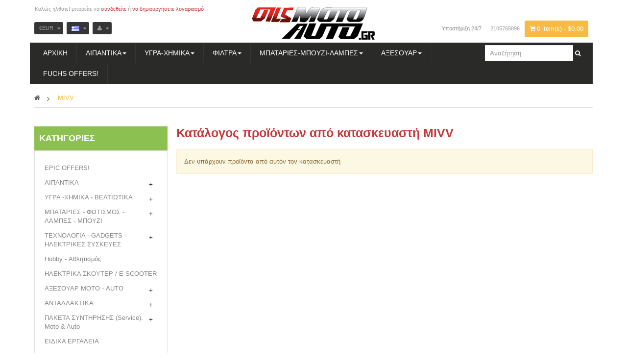

--- FILE ---
content_type: text/html; charset=utf-8
request_url: https://oilsmotoauto.gr/1373_mivv
body_size: 24363
content:
<!DOCTYPE HTML><!--[if lt IE 7]><html class="no-js lt-ie9 lt-ie8 lt-ie7" lang="el-gr"><![endif]--> <!--[if IE 7]><html class="no-js lt-ie9 lt-ie8 ie7" lang="el-gr"><![endif]--> <!--[if IE 8]><html class="no-js lt-ie9 ie8" lang="el-gr"><![endif]--> <!--[if gt IE 8]><html class="no-js ie9" lang="el-gr"><![endif]--><html lang="el-gr" class="yellow" ><head><meta charset="utf-8" /><title>MIVV - Oils moto auto</title><meta name="generator" content="PrestaShop" /><meta name="robots" content="index,follow" /><meta name="viewport" content="width=device-width, minimum-scale=0.25, maximum-scale=1.6, initial-scale=1.0" /><meta name="apple-mobile-web-app-capable" content="yes" /><link rel="icon" type="image/vnd.microsoft.icon" href="/img/favicon.ico?1681203924" /><link rel="shortcut icon" type="image/x-icon" href="/img/favicon.ico?1681203924" /><link rel="stylesheet" href="https://oilsmotoauto.gr/themes/leo_fresh_store/cache/v_111_3f6cc9dd4fda315717f35ad4407a52d4_all.css" type="text/css" media="all" /><link rel="stylesheet" type="text/css" href="https://oilsmotoauto.gr/themes/leo_fresh_store/css/responsive.css"/><link rel="stylesheet" type="text/css" href="https://oilsmotoauto.gr/themes/leo_fresh_store/css/font-awesome.min.css"/> 
<script type='text/javascript'></script> <meta property="og:type" content="website" /><meta property="og:title" content="MIVV - Oils moto auto" /><meta property="og:image" content="http://oilsmotoauto.grhttps://oilsmotoauto.gr/img/demo-logo-1664541231.jpg" /><meta property="og:site_name" content="Oils moto auto" /><meta property="og:description" content="" /><meta property="og:url" content="http://oilsmotoauto.gr/1373_mivv" /><link rel="stylesheet" href="/themes/leo_fresh_store/css/customize/profile-1435254617.css" type="text/css" media="all"/><link rel="stylesheet" href="/themes/leo_fresh_store/css/local/1custom.css" type="text/css" media="all"/><link href='http://fonts.googleapis.com/css?family=Open+Sans' rel='stylesheet' type='text/css'><link href='http://fonts.googleapis.com/css?family=Open+Sans:800' rel='stylesheet' type='text/css'><link href='http://fonts.googleapis.com/css?family=Open+Sans:600' rel='stylesheet' type='text/css'> <!--[if IE 8]> 
<script src="https://oss.maxcdn.com/libs/html5shiv/3.7.0/html5shiv.js"></script> 
<script src="https://oss.maxcdn.com/libs/respond.js/1.3.0/respond.min.js"></script> <![endif]--><link rel="stylesheet" id="leo-dynamic-skin-css" href="/themes/leo_fresh_store/css/skins/yellow/skin.css" type="text/css" media="all" /></head><body id="manufacturer" class="manufacturer manufacturer-1373 manufacturer-mivv hide-right-column lang_el fullwidth keep-header header-stack-center double-menu"> <section id="page" data-column="col-xs-6 col-sm-6 col-md-3" data-type="grid"> <header id="header" class="header-center"> <section class="header-container"><div class="banner"></div><div id="header-main" class="header-left"><div class="container"><div class="inner"><div class="row"><div id="header_logo" class="col-lg-3 col-md-3 col-sm-5 col-xs-5 col-sp-12"> <a href="https://oilsmotoauto.gr/" title="Oils moto auto"> <img class="logo img-responsive" src="https://oilsmotoauto.gr/img/demo-logo-1664541231.jpg" alt="Oils moto auto" width="251" height="74"/> </a></div><div id="header_content" class="col-lg-9 col-md-9 col-sm-7 col-xs-7 col-sp-12"><div class="inner"><div id="topbar"><div class="container"><div class="inner"> <nav><div class="blockcart_top clearfix pull-right"><div id="cart" class="shopping_cart pull-right"><div class="media heading"><div class="cart-inner media-body"> <a href="https://oilsmotoauto.gr/el/order" title="Εμφάνιση του καλαθιού μου" rel="nofollow"> <span class="fa fa-shopping-cart cart-icon"></span> <span class="ajax_cart_quantity unvisible">0</span> <span class="ajax_cart_product_txt unvisible">Τεμάχιο - </span> <span class="ajax_cart_product_txt_s unvisible">Τεμάχιο(α) - </span> <span class="ajax_cart_total unvisible"> </span> <span class="ajax_cart_no_product">0 item(s) - $0.00</span> </a></div></div><div class="cart_block block exclusive"><div class="block_content"><div class="cart_block_list"><p class="cart_block_no_products"> Κανένα προϊόν</p><div class="cart-prices"><div class="cart-prices-line first-line"> <span class="price cart_block_shipping_cost ajax_cart_shipping_cost unvisible"> Θα καθοριστεί </span> <span class="unvisible"> Αποστολή </span></div><div class="cart-prices-line last-line"> <span class="price cart_block_total ajax_block_cart_total">€ 0.00</span> <span>Σύνολο</span></div></div><p class="cart-buttons clearfix"> <a id="button_order_cart" class="btn btn-warning button-medium button button-small pull-right" href="https://oilsmotoauto.gr/el/order" title="Ολοκλήρωση αγορών" rel="nofollow"> <span> Ολοκλήρωση αγορών </span> </a></p></div></div></div></div></div><div id="layer_cart"><div class="clearfix"><div class="layer_cart_product col-xs-12 col-md-6"> <span class="cross" title="Κλείσιμο παραθύρου"></span><p class="h2"> <i class="fa fa-ok"></i>Το προϊόν προστέθηκε με επιτυχία στο καλάθι αγορών σας</p><div class="product-image-container layer_cart_img"></div><div class="layer_cart_product_info"> <span id="layer_cart_product_title" class="product-name"></span> <span id="layer_cart_product_attributes"></span><div> <strong class="dark">Ποσότητα</strong> <span id="layer_cart_product_quantity"></span></div><div> <strong class="dark">Σύνολο</strong> <span id="layer_cart_product_price"></span></div></div></div><div class="layer_cart_cart col-xs-12 col-md-6"><p class="h2"> <span class="ajax_cart_product_txt_s unvisible"> Υπάρχουν <span class="ajax_cart_quantity">0</span> αντικείμενα στο καλάθι σας. </span> <span class="ajax_cart_product_txt "> Υπάρχει ένα προϊόν στο καλάθι σας. </span></p><div class="layer_cart_row"> <strong class="dark"> Σύνολο προϊόντων (Τιμή μετά φόρων) </strong> <span class="ajax_block_products_total"> </span></div><div class="layer_cart_row"> <strong class="dark unvisible"> Σύνολο μεταφορικών&nbsp;(Τιμή μετά φόρων) </strong> <span class="ajax_cart_shipping_cost unvisible"> Θα καθοριστεί </span></div><div class="layer_cart_row"> <strong class="dark"> Σύνολο (Τιμή μετά φόρων) </strong> <span class="ajax_block_cart_total"> </span></div><div class="button-container"> <span class="continue btn btn-outline button exclusive-medium" title="Συνέχεια στις αγορές"> <span> Συνέχεια στις αγορές </span> </span> <a class="btn btn-warning button pull-right" href="https://oilsmotoauto.gr/el/order" title="Προχωρήστε στο ταμείο" rel="nofollow"> <span> Προχωρήστε στο ταμείο </span> </a></div></div></div><div class="crossseling"></div></div><div class="layer_cart_overlay"></div><div class="popup-over pull-right e-scale"><div data-toggle="dropdown" class="popup-title"> €EUR</div><div class="popup-content"><div id="currencies-block-top"><form id="setCurrency" action="/1373_mivv" method="post"> <input type="hidden" name="id_currency" id="id_currency" value=""/> <input type="hidden" name="SubmitCurrency" value="" /><ul id="first-currencies" class="currencies_ul toogle_content"><li > <a href="javascript:setCurrency(1);" rel="nofollow" title="Dollar"> $ Dollar </a></li><li class="selected"> <a href="javascript:setCurrency(2);" rel="nofollow" title="Euro"> € Euro </a></li></ul></form></div></div></div><div id="contact-link" class="pull-right"> <a href="https://oilsmotoauto.gr/el/epikoinwnia" title="Επικοινωνήστε μαζί μας" class="hidden-xs">Υποστήριξη 24/7</a> <span class="shop-phone"> <strong>2105765896</strong> </span></div><div class="popup-over pull-right e-scale language"><div class="popup-title"> <span><img src="https://oilsmotoauto.gr/img/l/7.jpg" alt="el" width="16" height="11" /></span></div><div class="popup-content"><div id="languages-block-top" class="languages-block"><ul id="first-languages" class="languages-block_ul"><li > <a href="https://oilsmotoauto.gr/en/1373_mivv" title="English (English)"> <span><img src="https://oilsmotoauto.gr/img/l/1.jpg" alt="en" width="16" height="11" />&nbsp;English</span> </a></li><li class="selected"> <span><img src="https://oilsmotoauto.gr/img/l/7.jpg" alt="el" width="16" height="11" />&nbsp;ελληνικά</span></li></ul></div></div></div><ul id="header_user_info" class="pull-left"><li class="login hidden-xs hidden-sm">Καλώς ήλθατε! μπορείτε να <a href="https://oilsmotoauto.gr/el/my-account" rel="nofollow" title="Συνδεθείτε στο λογαριασμό σας">συνδεθείτε</a> ή <a href="https://oilsmotoauto.gr/el/my-account" rel="nofollow" title="Δήμιουργία λογαριασμού">να δημιουργήσετε λογαριασμό</a></li></ul><div class="header_user_info popup-over pull-right e-scale"><div class="popup-title"><i class="fa fa-user"></i></div><div class="popup-content"><ul class="list"><li class="first"> <a id="wishlist-total" href="https://oilsmotoauto.gr/el/module/blockwishlist/mywishlist" title="Η λίστες αγαπημένων μου">Λίστα αγαπημένων</a></li><li> <a href="https://oilsmotoauto.gr/el/my-account" title="Ο λογαριασμός μου">Ο λογαριασμός μου</a></li><li> <a href="https://oilsmotoauto.gr/el/order" title="Πληρωμή" class="last">Πληρωμή</a></li><li> <a href="https://oilsmotoauto.gr/el/order" title="Καλάθι αγορών" rel="nofollow"> Καλάθι αγορών </a></li><li> <a href="https://oilsmotoauto.gr/el/products-comparison" title="Σύγκριση" rel="nofollow"> Σύγκριση </a></li></ul></div></div></nav></div></div></div><div class="row widget-header" ><div class="widget col-lg-10 col-md-10 col-sm-10 col-xs-6 col-sp-12" ><div id="leo-megamenu" class="clearfix"> <nav id="cavas_menu" class="sf-contener leo-megamenu"><div role="navigation"><div class="navbar-header"> <button type="button" class="navbar-toggle btn-outline-inverse" data-toggle="collapse" data-target=".navbar-ex1-collapse"> <span class="sr-only">Toggle navigation</span> <span class="fa fa-bars"></span> </button></div><div id="leo-top-menu" class="collapse navbar-collapse navbar-ex1-collapse"><ul class="nav navbar-nav megamenu"><li class="" > <a href="http://oilsmotoauto.gr/el/" target="_self" class="has-category"><span class="menu-title">Αρχική</span></a></li><li class="parent dropdown aligned-fullwidth" ><a class="dropdown-toggle has-category" data-toggle="dropdown" href="https://oilsmotoauto.gr/el/79-79--" target="_self"><span class="menu-title">ΛΙΠΑΝΤΙΚΑ</span><b class="caret"></b></a><div class="dropdown-menu level1" ><div class="dropdown-menu-inner"><div class="row"><div class="mega-col col-sm-12" data-type="menu" ><div class="mega-col-inner "><ul><li class=" " ><a href="https://oilsmotoauto.gr/el/93-lipantika-moto"><span class="hasicon menu-icon" style="background:url('https://oilsmotoauto.gr/themes/leo_fresh_store/img/modules/leobootstrapmenu/icons/BLANK PAGE.png') no-repeat;"><span class="menu-title">-ΛΑΔΙΑ MOTO</span></span></a></li><li class=" " ><a href="https://oilsmotoauto.gr/el/92-lipantika-autokinitou"><span class="hasicon menu-icon" style="background:url('https://oilsmotoauto.gr/themes/leo_fresh_store/img/modules/leobootstrapmenu/icons/BLANK PAGE.png') no-repeat;"><span class="menu-title">-ΛΑΔΙΑ AUTO</span></span></a></li><li class=" " ><a href="https://oilsmotoauto.gr/el/239--lipantika-elafrwn-epaggelmatikwn-oximatwn"><span class="hasicon menu-icon" style="background:url('https://oilsmotoauto.gr/themes/leo_fresh_store/img/modules/leobootstrapmenu/icons/BLANK PAGE.png') no-repeat;"><span class="menu-title">-ΕΛΑΦΡΩΝ ΕΠΑΓ. ΟΧΗΜΑΤΩΝ</span></span></a></li><li class=" " ><a href="https://oilsmotoauto.gr/el/94--lipantika-barewn-oximatwn"><span class="hasicon menu-icon" style="background:url('https://oilsmotoauto.gr/themes/leo_fresh_store/img/modules/leobootstrapmenu/icons/BLANK PAGE.png') no-repeat;"><span class="menu-title">-ΒΑΡΕΩΝ ΟΧΗΜΑΤΩΝ</span></span></a></li><li class=" " ><a href="https://oilsmotoauto.gr/el/96--lipantika-skafwn"><span class="hasicon menu-icon" style="background:url('https://oilsmotoauto.gr/themes/leo_fresh_store/img/modules/leobootstrapmenu/icons/BLANK PAGE.png') no-repeat;"><span class="menu-title">-ΣΚΑΦΩΝ</span></span></a></li><li class=" " ><a href="https://oilsmotoauto.gr/el/140--biomixanika-lipantika"><span class="hasicon menu-icon" style="background:url('https://oilsmotoauto.gr/themes/leo_fresh_store/img/modules/leobootstrapmenu/icons/BLANK PAGE.png') no-repeat;"><span class="menu-title">-ΒΙΟΜΗΧΑΝΙΚΑ</span></span></a></li><li class=" " ><a href="https://oilsmotoauto.gr/el/202-gear_box_oils"><span class="hasicon menu-icon" style="background:url('https://oilsmotoauto.gr/themes/leo_fresh_store/img/modules/leobootstrapmenu/icons/BLANK PAGE.png') no-repeat;"><span class="menu-title">-ΚΙΒΩΤΙΩΝ ΤΑΧΥΤΗΤΩΝ, ΔΙΑΦΟΡΙΚΩΝ, ΜΕΤΑΔΟΣΗΣ</span></span></a></li><li class=" " ><a href="https://oilsmotoauto.gr/el/91--lipantika-ydraylikwn-systimatwn"><span class="hasicon menu-icon" style="background:url('https://oilsmotoauto.gr/themes/leo_fresh_store/img/modules/leobootstrapmenu/icons/BLANK PAGE.png') no-repeat;"><span class="menu-title">-ΥΔΡΑΥΛΙΚΩΝ ΣΥΣΤΗΜΑΤΩΝ</span></span></a></li><li class=" " ><a href="https://oilsmotoauto.gr/el/84--balbolines-grasa"><span class="hasicon menu-icon" style="background:url('https://oilsmotoauto.gr/themes/leo_fresh_store/img/modules/leobootstrapmenu/icons/BLANK PAGE.png') no-repeat;"><span class="menu-title">-ΒΑΛΒΟΛΙΝΕΣ, ΓΡΑΣΑ</span></span></a></li></ul></div></div></div></div></div></li><li class="parent dropdown " ><a class="dropdown-toggle has-category" data-toggle="dropdown" href="https://oilsmotoauto.gr/el/200-ygra_xhmika_beltivtia" target="_self"><span class="menu-title">ΥΓΡΑ-ΧΗΜΙΚΑ</span><b class="caret"></b></a><div class="dropdown-menu level1" ><div class="dropdown-menu-inner"><div class="row"><div class="mega-col col-sm-12" data-type="menu" ><div class="mega-col-inner "><ul><li class=" " ><a href="https://oilsmotoauto.gr/el/80-antithermika-antipsyktika"><span class="menu-title">- ΑΝΤΙΨΥΚΤΙΚΑ</span></a></li><li class=" " ><a href="https://oilsmotoauto.gr/el/82-prostheta-beltiwtika"><span class="menu-title">- ΠΡΟΣΘΕΤΑ ΚΑΙ ΒΕΛΤΙΩΤΙΚΑ</span></a></li><li class=" " ><a href="https://oilsmotoauto.gr/el/89-spray-ximika"><span class="menu-title">- ΧΗΜΙΚΑ ΚΑΙ ΣΠΡΕΪ</span></a></li><li class=" " ><a href="https://oilsmotoauto.gr/el/83--"><span class="menu-title">- ΥΓΡΑ ΦΡΕΝΩΝ</span></a></li></ul></div></div></div></div></div></li><li class="parent dropdown aligned-left" ><a class="dropdown-toggle has-category" data-toggle="dropdown" href="" target="_self"><span class="menu-title">ΦΙΛΤΡΑ</span><b class="caret"></b></a><div class="dropdown-menu level1" ><div class="dropdown-menu-inner"><div class="row"><div class="mega-col col-sm-12" data-type="menu" ><div class="mega-col-inner "><ul><li class=" " ><a href="https://oilsmotoauto.gr/el/428--filtra-autokinitou-aera-ladiou-kafsimou-kampinas"><span class="menu-title">- ΦΙΛΤΡΑ ΑΥΤΟΚΙΝΗΤΟΥ</span></a></li><li class=" " ><a href="https://oilsmotoauto.gr/el/429--filtra-motosykletas"><span class="menu-title">- ΦΙΛΤΡΑ MOTO</span></a></li></ul></div></div></div></div></div></li><li class="parent dropdown " ><a class="dropdown-toggle has-category" data-toggle="dropdown" href="https://oilsmotoauto.gr/el/190--mpataries-fwtismos-lampes-mpouzi" target="_self"><span class="menu-title">ΜΠΑΤΑΡΙΕΣ-ΜΠΟΥΖΙ-ΛΑΜΠΕΣ</span><b class="caret"></b></a><div class="dropdown-menu level1" ><div class="dropdown-menu-inner"><div class="row"><div class="mega-col col-sm-12" data-type="menu" ><div class="mega-col-inner "><ul><li class=" " ><a href="https://oilsmotoauto.gr/el/81-mpataries"><span class="hasicon menu-icon" style="background:url('https://oilsmotoauto.gr/themes/leo_fresh_store/img/modules/leobootstrapmenu/icons/BLANK PAGE.png') no-repeat;"><span class="menu-title">- ΜΠΑΤΑΡΙΕΣ</span></span></a></li><li class=" " ><a href="https://oilsmotoauto.gr/el/85-mpouzi"><span class="hasicon menu-icon" style="background:url('https://oilsmotoauto.gr/themes/leo_fresh_store/img/modules/leobootstrapmenu/icons/BLANK PAGE.png') no-repeat;"><span class="menu-title">- ΜΠΟΥΖΙ</span></span></a></li><li class=" " ><a href="https://oilsmotoauto.gr/el/86--"><span class="hasicon menu-icon" style="background:url('https://oilsmotoauto.gr/themes/leo_fresh_store/img/modules/leobootstrapmenu/icons/BLANK PAGE.png') no-repeat;"><span class="menu-title">- ΛΑΜΠΕΣ - ΦΩΤΙΣΜΟΣ</span></span></a></li></ul></div></div></div></div></div></li><li class="parent dropdown " ><a class="dropdown-toggle has-category" data-toggle="dropdown" href="https://oilsmotoauto.gr/el/154--auto-moto-aksesouar" target="_self"><span class="menu-title">ΑΞΕΣΟΥΑΡ</span><b class="caret"></b></a><div class="dropdown-menu level1" ><div class="dropdown-menu-inner"><div class="row"><div class="mega-col col-sm-12" data-type="menu" ><div class="mega-col-inner "><ul><li class=" " ><a href="https://oilsmotoauto.gr/el/155--aksesouar-autokinitou"><span class="hasicon menu-icon" style="background:url('https://oilsmotoauto.gr/themes/leo_fresh_store/img/modules/leobootstrapmenu/icons/BLANK PAGE.png') no-repeat;"><span class="menu-title">- ΑΥΤΟΚΙΝΗΤΟΥ</span></span></a></li><li class=" " ><a href="https://oilsmotoauto.gr/el/156--aksesouar-motosikletas"><span class="hasicon menu-icon" style="background:url('https://oilsmotoauto.gr/themes/leo_fresh_store/img/modules/leobootstrapmenu/icons/BLANK PAGE.png') no-repeat;"><span class="menu-title">- ΜΟΤΟΣΥΚΛΕΤΑΣ</span></span></a></li></ul></div></div></div></div></div></li><li class="" > <a href="https://oilsmotoauto.gr/el/13_fuchs-silkolene" target="_self" class="has-category"><span class="menu-title">FUCHS OFFERS!</span></a></li></ul></div></div> </nav></div>   </div><div class="widget col-lg-2 col-md-2 col-sm-2 col-xs-12 col-sp-12" >  <div id="search_block_top"><form id="searchbox" method="get" action="//oilsmotoauto.gr/el/search" > <input type="hidden" name="controller" value="search" /> <input type="hidden" name="orderby" value="position" /> <input type="hidden" name="orderway" value="desc" /> <input class="search_query form-control" type="text" id="search_query_top" name="search_query" placeholder="Αναζήτηση" value="" /> <button type="submit" name="submit_search" class="btn fa fa-search">&nbsp;</button></form></div></div></div></div></div></div></div></div></div> </section> </header><div id="breadcrumb" class="clearfix"><div class="container"><div class="inner"><div class="breadcrumb clearfix"> <a class="home" href="http://oilsmotoauto.gr/" title="&Epsilon;&pi;&iota;&sigma;&tau;&rho;&omicron;&phi;ή &sigma;&tau;&eta;&nu; &Alpha;&rho;&chi;&iota;&kappa;ή"><i class="fa fa-home"></i></a> <span class="navigation-pipe">&gt;</span> MIVV</div></div></div></div> <section id="columns" class="columns-container"><div class="container"><div class="row"> <section id="left_column" class="column sidebar col-md-3"><div id="categories_block_left" class="block block-primary"><h4 class="title_block"> Κατηγορίες</h4><div class="block_content"><ul class="list-block list-group bullet tree dhtml"><li > <a href="https://oilsmotoauto.gr/el/425-epic-offers" title="EPIC OFFERS!"> EPIC OFFERS! </a></li><li > <a href="https://oilsmotoauto.gr/el/79-79--" title="ΛΙΠΑΝΤΙΚΑ"> ΛΙΠΑΝΤΙΚΑ </a><ul><li > <a href="https://oilsmotoauto.gr/el/92-lipantika-autokinitou" title="Λάδια Αυτοκινήτου"> Λάδια Αυτοκινήτου </a></li><li > <a href="https://oilsmotoauto.gr/el/93-lipantika-moto" title="Λιπαντικά Μοτοσυκλέτας"> Λιπαντικά Μοτοσυκλέτας </a></li><li > <a href="https://oilsmotoauto.gr/el/239--lipantika-elafrwn-epaggelmatikwn-oximatwn" title="Λιπαντικά Ελαφρών Επαγγελματικών Οχημάτων"> Λιπαντικά Ελαφρών Επαγγελματικών Οχημάτων </a></li><li > <a href="https://oilsmotoauto.gr/el/94--lipantika-barewn-oximatwn" title="Λιπαντικά Βαρέων Όχημάτων"> Λιπαντικά Βαρέων Όχημάτων </a></li><li > <a href="https://oilsmotoauto.gr/el/95--biomixanika-lipantika" title="Βιομηχανικά Λιπαντικά"> Βιομηχανικά Λιπαντικά </a></li><li > <a href="https://oilsmotoauto.gr/el/96--lipantika-skafwn" title="Λιπαντικά Σκαφών"> Λιπαντικά Σκαφών </a></li><li > <a href="https://oilsmotoauto.gr/el/202-gear_box_oils" title="Λιπαντικά Κιβωτίων ταχυτήτων, Διαφορικών, Συστημάτων μετάδοσης"> Λιπαντικά Κιβωτίων ταχυτήτων, Διαφορικών, Συστημάτων μετάδοσης </a></li><li > <a href="https://oilsmotoauto.gr/el/91--lipantika-ydraylikwn-systimatwn" title="Λιπαντικά Υδραυλικών Συστημάτων"> Λιπαντικά Υδραυλικών Συστημάτων </a><ul><li > <a href="https://oilsmotoauto.gr/el/137--" title="Λιπαντικά Υδραυλικών Συστημάτων Αυτοκινήτου"> Λιπαντικά Υδραυλικών Συστημάτων Αυτοκινήτου </a></li><li > <a href="https://oilsmotoauto.gr/el/138--" title="Λιπαντικά Υδραυλικών Συστημάτων Μοτοσυκλέτας"> Λιπαντικά Υδραυλικών Συστημάτων Μοτοσυκλέτας </a></li><li > <a href="https://oilsmotoauto.gr/el/139--" title="Λιπαντικά Υδραυλικών Συστημάτων Βαρέων Οχημάτων"> Λιπαντικά Υδραυλικών Συστημάτων Βαρέων Οχημάτων </a></li><li class="last"> <a href="https://oilsmotoauto.gr/el/140--biomixanika-lipantika" title="Βιομηχανικά Λιπαντικά"> Βιομηχανικά Λιπαντικά </a></li></ul></li><li class="last"> <a href="https://oilsmotoauto.gr/el/84--balbolines-grasa" title="Βαλβολίνες - Γράσα"> Βαλβολίνες - Γράσα </a><ul><li > <a href="https://oilsmotoauto.gr/el/115--valvolines-grasa-autokinitou" title="Βαλβολίνες - Γράσα Αυτοκινήτου "> Βαλβολίνες - Γράσα Αυτοκινήτου </a></li><li > <a href="https://oilsmotoauto.gr/el/119--valvolines-grasa-motosykletas" title="Βαλβολίνες - Γράσα Μοτοσυκλέτας "> Βαλβολίνες - Γράσα Μοτοσυκλέτας </a></li><li > <a href="https://oilsmotoauto.gr/el/118--valvolines-grasa-viomixanika" title="Βαλβολίνες - Γράσα Βιομηχανικά "> Βαλβολίνες - Γράσα Βιομηχανικά </a></li><li class="last"> <a href="https://oilsmotoauto.gr/el/120--" title="Βαλβολίνες - Γράσα Βαρέων Οχημάτων"> Βαλβολίνες - Γράσα Βαρέων Οχημάτων </a></li></ul></li></ul></li><li > <a href="https://oilsmotoauto.gr/el/200-ygra_xhmika_beltivtia" title="ΥΓΡΑ -ΧΗΜΙΚΑ - ΒΕΛΤΙΩΤΙΚΑ"> ΥΓΡΑ -ΧΗΜΙΚΑ - ΒΕΛΤΙΩΤΙΚΑ </a><ul><li > <a href="https://oilsmotoauto.gr/el/80-antithermika-antipsyktika" title="Αντιθερμικά - αντιψυκτικά"> Αντιθερμικά - αντιψυκτικά </a><ul><li > <a href="https://oilsmotoauto.gr/el/97--antipsiktika-autokinitou" title="Αντιψυκτικά Αυτοκινήτου"> Αντιψυκτικά Αυτοκινήτου </a></li><li > <a href="https://oilsmotoauto.gr/el/98--antipsiktika-motosikletas" title="Αντιψυκτικά Μοτοσυκλέτας"> Αντιψυκτικά Μοτοσυκλέτας </a></li><li class="last"> <a href="https://oilsmotoauto.gr/el/99--antipsiktika-barewn-oximatwn" title="Αντιψυκτικά Βαρέων οχημάτων"> Αντιψυκτικά Βαρέων οχημάτων </a></li></ul></li><li > <a href="https://oilsmotoauto.gr/el/82-prostheta-beltiwtika" title="Πρόσθετα - βελτιωτικά"> Πρόσθετα - βελτιωτικά </a><ul><li > <a href="https://oilsmotoauto.gr/el/109--" title="Πρόσθετα - βελτιωτικά Αυτοκινήτου "> Πρόσθετα - βελτιωτικά Αυτοκινήτου </a></li><li > <a href="https://oilsmotoauto.gr/el/110--" title="Πρόσθετα - βελτιωτικά Μοτοσυκλέτας "> Πρόσθετα - βελτιωτικά Μοτοσυκλέτας </a></li><li > <a href="https://oilsmotoauto.gr/el/111--" title="Πρόσθετα - βελτιωτικά Βαρέων οχημάτων"> Πρόσθετα - βελτιωτικά Βαρέων οχημάτων </a></li><li > <a href="https://oilsmotoauto.gr/el/113--" title="Πρόσθετα - βελτιωτικά Γενικής χρήσης"> Πρόσθετα - βελτιωτικά Γενικής χρήσης </a></li><li class="last"> <a href="https://oilsmotoauto.gr/el/114--" title="Πρόσθετα - βελτιωτικά Βιομηχανικά "> Πρόσθετα - βελτιωτικά Βιομηχανικά </a></li></ul></li><li > <a href="https://oilsmotoauto.gr/el/89-spray-ximika" title="Spray - χημικά"> Spray - χημικά </a><ul><li > <a href="https://oilsmotoauto.gr/el/141-spray-" title="Spray - χημικά Αυτοκινήτου"> Spray - χημικά Αυτοκινήτου </a></li><li > <a href="https://oilsmotoauto.gr/el/142-spray-" title="Spray - χημικά Μοτοσυκλέτας"> Spray - χημικά Μοτοσυκλέτας </a></li><li > <a href="https://oilsmotoauto.gr/el/143-spray-" title="Spray - χημικά Βαρέων οχημάτων"> Spray - χημικά Βαρέων οχημάτων </a></li><li class="last"> <a href="https://oilsmotoauto.gr/el/144-spray-" title="Spray - χημικά Γενικής χρήσης"> Spray - χημικά Γενικής χρήσης </a></li></ul></li><li class="last"> <a href="https://oilsmotoauto.gr/el/83--" title="Υγρά φρένων"> Υγρά φρένων </a><ul><li > <a href="https://oilsmotoauto.gr/el/105--" title="Υγρά φρένων Αυτοκινήτου "> Υγρά φρένων Αυτοκινήτου </a></li><li > <a href="https://oilsmotoauto.gr/el/106--" title="Υγρά φρένων Μοτοσυκλέτας "> Υγρά φρένων Μοτοσυκλέτας </a></li><li class="last"> <a href="https://oilsmotoauto.gr/el/107--" title="Υγρά φρένων Βαρέων οχημάτων"> Υγρά φρένων Βαρέων οχημάτων </a></li></ul></li></ul></li><li > <a href="https://oilsmotoauto.gr/el/190--mpataries-fwtismos-lampes-mpouzi" title="ΜΠΑΤΑΡΙΕΣ - ΦΩΤΙΣΜΟΣ - ΛΑΜΠΕΣ - ΜΠΟΥΖΙ"> ΜΠΑΤΑΡΙΕΣ - ΦΩΤΙΣΜΟΣ - ΛΑΜΠΕΣ - ΜΠΟΥΖΙ </a><ul><li > <a href="https://oilsmotoauto.gr/el/81-mpataries" title="Μπαταρίες"> Μπαταρίες </a><ul><li > <a href="https://oilsmotoauto.gr/el/101--mpataries-autokinitou" title="Μπαταρίες Αυτοκινήτου"> Μπαταρίες Αυτοκινήτου </a></li><li > <a href="https://oilsmotoauto.gr/el/102--mpataries-motosykletas" title="Μπαταρίες Μοτοσυκλέτας"> Μπαταρίες Μοτοσυκλέτας </a></li><li > <a href="https://oilsmotoauto.gr/el/103--mpataries-varewn-oximatwn" title="Μπαταρίες Βαρέων Οχημάτων"> Μπαταρίες Βαρέων Οχημάτων </a></li><li class="last"> <a href="https://oilsmotoauto.gr/el/104--mpataries-synagermwn-auto-moto" title="Μπαταρίες Συναγερμών Auto-Moto"> Μπαταρίες Συναγερμών Auto-Moto </a></li></ul></li><li > <a href="https://oilsmotoauto.gr/el/86--" title="Φωτισμός - Λάμπες"> Φωτισμός - Λάμπες </a><ul><li > <a href="https://oilsmotoauto.gr/el/132--lampes-autokinitou" title="Λάμπες Αυτοκινήτου"> Λάμπες Αυτοκινήτου </a><ul><li > <a href="https://oilsmotoauto.gr/el/403--lampes-alogonou-autokinitou" title="Λάμπες Αλογόνου Αυτοκινήτου"> Λάμπες Αλογόνου Αυτοκινήτου </a></li><li > <a href="https://oilsmotoauto.gr/el/404--led-lampes-aytokinitou" title="Λάμπες LED Αυτοκινήτου"> Λάμπες LED Αυτοκινήτου </a></li><li class="last"> <a href="https://oilsmotoauto.gr/el/405--xenon-lampes-aytokinitou" title="Λάμπες XENON Αυτοκινήτου"> Λάμπες XENON Αυτοκινήτου </a></li></ul></li><li class="last"> <a href="https://oilsmotoauto.gr/el/133--lampes-motosikletas" title="Λάμπες Μοτοσυκλέτας"> Λάμπες Μοτοσυκλέτας </a><ul><li > <a href="https://oilsmotoauto.gr/el/406--lampes-alogonou-motosykletas" title="Λάμπες Αλογόνου Μοτοσυκλέτας"> Λάμπες Αλογόνου Μοτοσυκλέτας </a></li><li > <a href="https://oilsmotoauto.gr/el/407--led-lampes-motosykletas" title="Λάμπες LED Μοτοσυκλέτας"> Λάμπες LED Μοτοσυκλέτας </a></li><li class="last"> <a href="https://oilsmotoauto.gr/el/408--xenon-lampes-motosykletas" title="Λάμπες XENON Μοτοσυκλέτας"> Λάμπες XENON Μοτοσυκλέτας </a></li></ul></li></ul></li><li class="last"> <a href="https://oilsmotoauto.gr/el/85-mpouzi" title="Μπουζί"> Μπουζί </a><ul><li > <a href="https://oilsmotoauto.gr/el/250--" title="Μπουζί Αυτοκινήτου"> Μπουζί Αυτοκινήτου </a><ul><li > <a href="https://oilsmotoauto.gr/el/157-ngk" title="NGK"> NGK </a></li><li class="last"> <a href="https://oilsmotoauto.gr/el/158-bosch" title="BOSCH"> BOSCH </a></li></ul></li><li class="last"> <a href="https://oilsmotoauto.gr/el/130--" title="Μπουζί Μοτοσυκλέτας"> Μπουζί Μοτοσυκλέτας </a></li></ul></li></ul></li><li > <a href="https://oilsmotoauto.gr/el/432--texnologia-gadgets-hlektrikes-syskeyes" title="ΤΕΧΝΟΛΟΓΙΑ - GADGETS - ΗΛΕΚΤΡΙΚΕΣ ΣΥΣΚΕΥΕΣ"> ΤΕΧΝΟΛΟΓΙΑ - GADGETS - ΗΛΕΚΤΡΙΚΕΣ ΣΥΣΚΕΥΕΣ </a><ul><li > <a href="https://oilsmotoauto.gr/el/433-auto-moto" title="AUTO - MOTO"> AUTO - MOTO </a><ul><li > <a href="https://oilsmotoauto.gr/el/434-fm-transmitters" title="FM TRANSMITTERS"> FM TRANSMITTERS </a></li><li > <a href="https://oilsmotoauto.gr/el/435-car-audio-" title="CAR AUDIO - ΗΧΟΣΥΣΤΗΜΑΤΑ ΑΥΤΟΚΙΝΗΤΟΥ"> CAR AUDIO - ΗΧΟΣΥΣΤΗΜΑΤΑ ΑΥΤΟΚΙΝΗΤΟΥ </a></li><li class="last"> <a href="https://oilsmotoauto.gr/el/436--fortistes-anaptira-aytokinhtoy" title="ΦΟΡΤΙΣΤΕΣ ΑΝΑΠΤΗΡΑ ΑΥΤΟΚΙΝΗΤΟΥ"> ΦΟΡΤΙΣΤΕΣ ΑΝΑΠΤΗΡΑ ΑΥΤΟΚΙΝΗΤΟΥ </a></li></ul></li><li > <a href="https://oilsmotoauto.gr/el/437-texnologia" title="ΤΕΧΝΟΛΟΓΙΑ"> ΤΕΧΝΟΛΟΓΙΑ </a><ul><li > <a href="https://oilsmotoauto.gr/el/438--eikona-hxos" title="ΕΙΚΟΝΑ - ΗΧΟΣ"> ΕΙΚΟΝΑ - ΗΧΟΣ </a></li><li > <a href="https://oilsmotoauto.gr/el/440-laptop-" title="LAPTOP - ΦΟΡΗΤΟΙ ΥΠΟΛΟΓΙΣΤΕΣ"> LAPTOP - ΦΟΡΗΤΟΙ ΥΠΟΛΟΓΙΣΤΕΣ </a></li><li class="last"> <a href="https://oilsmotoauto.gr/el/441--smartphones" title="ΚΙΝΗΤΑ - SMARTPHONES"> ΚΙΝΗΤΑ - SMARTPHONES </a></li></ul></li><li class="last"> <a href="https://oilsmotoauto.gr/el/439--hlektrikres-syskeues" title="ΗΛΕΚΤΡΙΚΕΣ ΣΥΣΚΕΥΕΣ"> ΗΛΕΚΤΡΙΚΕΣ ΣΥΣΚΕΥΕΣ </a></li></ul></li><li > <a href="https://oilsmotoauto.gr/el/442-hobby-a8lhtismos" title="Hobby - Αθλητισμός"> Hobby - Αθλητισμός </a></li><li > <a href="https://oilsmotoauto.gr/el/431--e-scooter" title="ΗΛΕΚΤΡΙΚΑ ΣΚΟΥΤΕΡ / E-SCOOTER"> ΗΛΕΚΤΡΙΚΑ ΣΚΟΥΤΕΡ / E-SCOOTER </a></li><li > <a href="https://oilsmotoauto.gr/el/154--auto-moto-aksesouar" title="ΑΞΕΣΟΥΑΡ ΜΟΤΟ - AUTO"> ΑΞΕΣΟΥΑΡ ΜΟΤΟ - AUTO </a><ul><li > <a href="https://oilsmotoauto.gr/el/155--aksesouar-autokinitou" title="Αξεσουάρ Αυτοκινήτου"> Αξεσουάρ Αυτοκινήτου </a><ul><li > <a href="https://oilsmotoauto.gr/el/400--aksesouar-taksidiou-prwtis-anagkis-vlavwn" title="ΑΞΕΣΟΥΑΡ ΤΑΞΙΔΙΟΥ - ΠΡΩΤΗΣ ΑΝΑΓΚΗΣ - ΒΛΑΒΩΝ"> ΑΞΕΣΟΥΑΡ ΤΑΞΙΔΙΟΥ - ΠΡΩΤΗΣ ΑΝΑΓΚΗΣ - ΒΛΑΒΩΝ </a></li><li > <a href="https://oilsmotoauto.gr/el/415-aksesouar-kinitwn-mp4-gps-navi" title="Αξεσουάρ Κινητών-MP4-GPS/Navi"> Αξεσουάρ Κινητών-MP4-GPS/Navi </a></li><li > <a href="https://oilsmotoauto.gr/el/414--ilektrika-ilektronika-aksesouar-autokinitou" title="Ηλεκτρικά &amp; Ηλεκτρονικά Αξεσουάρ Αυτοκινήτου"> Ηλεκτρικά &amp; Ηλεκτρονικά Αξεσουάρ Αυτοκινήτου </a></li><li > <a href="https://oilsmotoauto.gr/el/389--" title="Καθαρισμός και Περιποίηση Αυτοκινήτου"> Καθαρισμός και Περιποίηση Αυτοκινήτου </a></li><li > <a href="https://oilsmotoauto.gr/el/387--vaseis-mpares-mpagazieres-sxares-autokinitou" title="Βάσεις - Μπάρες - Μπαγκαζιέρες - Σχάρες Αυτοκινήτου"> Βάσεις - Μπάρες - Μπαγκαζιέρες - Σχάρες Αυτοκινήτου </a></li><li > <a href="https://oilsmotoauto.gr/el/388--kalimmmata-koukoules-skiastra-autokinitou" title="Καλύμματα - Κουκούλες - Σκίαστρα Αυτοκινήτου"> Καλύμματα - Κουκούλες - Σκίαστρα Αυτοκινήτου </a></li><li > <a href="https://oilsmotoauto.gr/el/390--" title="Πατάκια - Μοκέτες Αυτοκινήτου"> Πατάκια - Μοκέτες Αυτοκινήτου </a></li><li > <a href="https://oilsmotoauto.gr/el/391--" title="Ζάντες - Τάσια Αυτοκινήτου"> Ζάντες - Τάσια Αυτοκινήτου </a></li><li > <a href="https://oilsmotoauto.gr/el/397--eksoteriki-veltiosi-autokinitou" title="Εξωτερική Βελτίωση Αυτοκινήτου"> Εξωτερική Βελτίωση Αυτοκινήτου </a></li><li > <a href="https://oilsmotoauto.gr/el/411--esoteriki-veltiwsi-autokinitou" title="Εσωτερική Βελτίωση Αυτοκινήτου"> Εσωτερική Βελτίωση Αυτοκινήτου </a></li><li class="last"> <a href="https://oilsmotoauto.gr/el/163-alysides" title="Αλυσίδες Χιονιού"> Αλυσίδες Χιονιού </a><ul><li > <a href="https://oilsmotoauto.gr/el/164-alysides" title="Αλυσίδες"> Αλυσίδες </a></li><li class="last"> <a href="https://oilsmotoauto.gr/el/165-paniatroxon" title="Αντιολισθητικό πανί"> Αντιολισθητικό πανί </a></li></ul></li></ul></li><li class="last"> <a href="https://oilsmotoauto.gr/el/156--aksesouar-motosikletas" title="Αξεσουάρ Μοτοσυκλέτας"> Αξεσουάρ Μοτοσυκλέτας </a></li></ul></li><li > <a href="https://oilsmotoauto.gr/el/427--antallaktika" title="ΑΝΤΑΛΛΑΚΤΙΚΑ"> ΑΝΤΑΛΛΑΚΤΙΚΑ </a><ul><li > <a href="https://oilsmotoauto.gr/el/188--" title="ΑΝΤΑΛΛΑΚΤΙΚΑ - ΑΥΤΟΚΙΝΗΤΟΥ"> ΑΝΤΑΛΛΑΚΤΙΚΑ - ΑΥΤΟΚΙΝΗΤΟΥ </a><ul><li > <a href="https://oilsmotoauto.gr/el/428--filtra-autokinitou-aera-ladiou-kafsimou-kampinas" title="Φίλτρα Αυτοκινήτου"> Φίλτρα Αυτοκινήτου </a><ul><li > <a href="https://oilsmotoauto.gr/el/384--" title="Φίλτρο ελευθέρας ροής (Φίλτρα αέρα, Φιλτροχοάνες, Κολάρα, παρελκόμενα)"> Φίλτρο ελευθέρας ροής (Φίλτρα αέρα, Φιλτροχοάνες, Κολάρα, παρελκόμενα) </a></li><li > <a href="https://oilsmotoauto.gr/el/240--" title="Φίλτρο Αέρα (Κινητήρα)"> Φίλτρο Αέρα (Κινητήρα) </a></li><li > <a href="https://oilsmotoauto.gr/el/241--" title="Φίλτρο Αέρα / Γύρης (Καμπίνας)"> Φίλτρο Αέρα / Γύρης (Καμπίνας) </a></li><li > <a href="https://oilsmotoauto.gr/el/162--" title="Φίλτρο Λαδιού (Κινητήρα)"> Φίλτρο Λαδιού (Κινητήρα) </a></li><li > <a href="https://oilsmotoauto.gr/el/409--filtra-ladiou-kivotiou-taxititon" title="Φίλτρα Λαδιού Κιβωτίου Ταχυτήτων"> Φίλτρα Λαδιού Κιβωτίου Ταχυτήτων </a></li><li class="last"> <a href="https://oilsmotoauto.gr/el/242--" title="Φίλτρο Καυσίμου (Κινητήρα)"> Φίλτρο Καυσίμου (Κινητήρα) </a></li></ul></li><li > <a href="https://oilsmotoauto.gr/el/205-kinitiras" title="Κινητήρας"> Κινητήρας </a><ul><li > <a href="https://oilsmotoauto.gr/el/238--" title="Κορμός κινητήρα - Κυλινδροκεφαλή (παρελκόμενα)"> Κορμός κινητήρα - Κυλινδροκεφαλή (παρελκόμενα) </a></li><li > <a href="https://oilsmotoauto.gr/el/395--baseis-striksis-kinitira" title="Βάσεις στήριξης κινητήρα"> Βάσεις στήριξης κινητήρα </a></li><li > <a href="https://oilsmotoauto.gr/el/394--" title="Ιμάντες - Καδένες - Τροχαλίες"> Ιμάντες - Καδένες - Τροχαλίες </a></li><li class="last"> <a href="https://oilsmotoauto.gr/el/179--" title="Σετ χρονισμού"> Σετ χρονισμού </a></li></ul></li><li > <a href="https://oilsmotoauto.gr/el/206--" title="Εισαγωγή - Εξαγωγή - Τροφοδοσία (Σύστημα παροχής καυσίμου/αέρα - Εξάτμιση)"> Εισαγωγή - Εξαγωγή - Τροφοδοσία (Σύστημα παροχής καυσίμου/αέρα - Εξάτμιση) </a><ul><li > <a href="https://oilsmotoauto.gr/el/392--" title="Συστήματα Εισαγωγής Αέρα"> Συστήματα Εισαγωγής Αέρα </a></li><li > <a href="https://oilsmotoauto.gr/el/410--systima-psekasmou-autokinitou" title="Σύστημα Ψεκασμού Αυτοκινήτου"> Σύστημα Ψεκασμού Αυτοκινήτου </a></li><li > <a href="https://oilsmotoauto.gr/el/402--mpek-kaysimou" title="Μπέκ Καυσίμου"> Μπέκ Καυσίμου </a></li><li > <a href="https://oilsmotoauto.gr/el/244--" title="Αντλία Καυσίμου (μηχανική)"> Αντλία Καυσίμου (μηχανική) </a></li><li > <a href="https://oilsmotoauto.gr/el/245--" title="Αντλία Καυσίμου (ηλεκτρική)"> Αντλία Καυσίμου (ηλεκτρική) </a></li><li > <a href="https://oilsmotoauto.gr/el/246--" title="Αντλία Καυσίμου με Φλοτέρ (εμβυθιζόμενη)"> Αντλία Καυσίμου με Φλοτέρ (εμβυθιζόμενη) </a></li><li class="last"> <a href="https://oilsmotoauto.gr/el/243--" title="Σιλανσιέ-Καταλύτες-Σωλήνες &amp; (παρελκόμενα εξαρτήματα)"> Σιλανσιέ-Καταλύτες-Σωλήνες &amp; (παρελκόμενα εξαρτήματα) </a></li></ul></li><li > <a href="https://oilsmotoauto.gr/el/207--" title="Σύστημα λίπανσης"> Σύστημα λίπανσης </a><ul><li > <a href="https://oilsmotoauto.gr/el/255--" title="Αντλία Λαδιού (Κινητήρα)"> Αντλία Λαδιού (Κινητήρα) </a></li><li > <a href="https://oilsmotoauto.gr/el/251--" title="Τάπα Λαδιού (Κινητήρα &amp; Κάρτερ)"> Τάπα Λαδιού (Κινητήρα &amp; Κάρτερ) </a></li><li > <a href="https://oilsmotoauto.gr/el/254--" title="Δείκτης Λαδιού (Κινητήρα)"> Δείκτης Λαδιού (Κινητήρα) </a></li><li > <a href="https://oilsmotoauto.gr/el/252--" title="Ψυγείο Λαδιού (Κινητήρα)"> Ψυγείο Λαδιού (Κινητήρα) </a></li><li class="last"> <a href="https://oilsmotoauto.gr/el/253--" title="Σωληνώσεις Λαδιού (Κινητήρα)"> Σωληνώσεις Λαδιού (Κινητήρα) </a></li></ul></li><li > <a href="https://oilsmotoauto.gr/el/208--" title="Σύστημα ψύξης"> Σύστημα ψύξης </a><ul><li > <a href="https://oilsmotoauto.gr/el/247--" title="Αντλία Νερού (κινητήρα)"> Αντλία Νερού (κινητήρα) </a></li><li > <a href="https://oilsmotoauto.gr/el/248--" title="Ψυγείο Νερού (κινητήρα)"> Ψυγείο Νερού (κινητήρα) </a></li><li > <a href="https://oilsmotoauto.gr/el/249--" title="Τάπα Ψυγείου Νερού (&amp; δοχείου εκτόνωσης)"> Τάπα Ψυγείου Νερού (&amp; δοχείου εκτόνωσης) </a></li><li > <a href="https://oilsmotoauto.gr/el/264--" title="Δοχείο Ψυγείου Νερού (Κινητήρα)"> Δοχείο Ψυγείου Νερού (Κινητήρα) </a></li><li > <a href="https://oilsmotoauto.gr/el/265--" title="Βεντιλατέρ Ψυγείου Νερού (Κινητήρα)"> Βεντιλατέρ Ψυγείου Νερού (Κινητήρα) </a></li><li class="last"> <a href="https://oilsmotoauto.gr/el/309-thermostat" title="Θερμοστάτης"> Θερμοστάτης </a></li></ul></li><li > <a href="https://oilsmotoauto.gr/el/209--" title="Σύστημα Μετάδοσης κίνησης (Συμπλέκτης - Κιβώτιο ταχυτήτων/διαφορικό - Άξονες)"> Σύστημα Μετάδοσης κίνησης (Συμπλέκτης - Κιβώτιο ταχυτήτων/διαφορικό - Άξονες) </a><ul><li > <a href="https://oilsmotoauto.gr/el/174-DISKOPLATOROYLEMAN" title="Σετ συμπλέκτη"> Σετ συμπλέκτη </a></li><li > <a href="https://oilsmotoauto.gr/el/236-mpilioforos" title="Μπιλιοφόρος"> Μπιλιοφόρος </a></li><li class="last"> <a href="https://oilsmotoauto.gr/el/313--" title="Μουαγιέ τροχού (Πλήμνη)"> Μουαγιέ τροχού (Πλήμνη) </a></li></ul></li><li > <a href="https://oilsmotoauto.gr/el/210--" title="Σύστημα διεύθυνσης (Τιμόνι)"> Σύστημα διεύθυνσης (Τιμόνι) </a><ul><li > <a href="https://oilsmotoauto.gr/el/426-akrompara" title="Ακρόμπαρα"> Ακρόμπαρα </a></li><li > <a href="https://oilsmotoauto.gr/el/269--" title="Αντλία Υδραυλικού Τιμονιού"> Αντλία Υδραυλικού Τιμονιού </a></li><li > <a href="https://oilsmotoauto.gr/el/273--" title="Άξονας / Σταυρός (Τιμονιού)"> Άξονας / Σταυρός (Τιμονιού) </a></li><li > <a href="https://oilsmotoauto.gr/el/271--" title="Δοχείο Υγρών Υδραυλικού Τιμονιού"> Δοχείο Υγρών Υδραυλικού Τιμονιού </a></li><li > <a href="https://oilsmotoauto.gr/el/268-steering_box" title="Κρεμαγιέρα"> Κρεμαγιέρα </a></li><li > <a href="https://oilsmotoauto.gr/el/270--" title="Σωληνώσεις Υδραυλικού Τιμονιού"> Σωληνώσεις Υδραυλικού Τιμονιού </a></li><li class="last"> <a href="https://oilsmotoauto.gr/el/272--" title="Φούσκα Κρεμαγιέρας"> Φούσκα Κρεμαγιέρας </a></li></ul></li><li > <a href="https://oilsmotoauto.gr/el/211--" title="Σύστημα ανάρτησης"> Σύστημα ανάρτησης </a><ul><li > <a href="https://oilsmotoauto.gr/el/263--" title="Εμπρόσθια Ανάρτηση (αυτοκινήτου)"> Εμπρόσθια Ανάρτηση (αυτοκινήτου) </a></li><li > <a href="https://oilsmotoauto.gr/el/274--" title="Οπίσθια Ανάρτηση (αυτοκινήτου)"> Οπίσθια Ανάρτηση (αυτοκινήτου) </a></li><li > <a href="https://oilsmotoauto.gr/el/418--amortiser-aeriou-kapo-kinitira-xoros-aposkeuon-fortosis" title="Αμορτισέρ Αερίου, Καπό Κινητήρα, Χώρος αποσκευών/Φόρτωσης"> Αμορτισέρ Αερίου, Καπό Κινητήρα, Χώρος αποσκευών/Φόρτωσης </a></li><li class="last"> <a href="https://oilsmotoauto.gr/el/419--psalidia-anartisis-autokinitou" title="Ψαλίδια Ανάρτησης Αυτοκινήτου"> Ψαλίδια Ανάρτησης Αυτοκινήτου </a></li></ul></li><li > <a href="https://oilsmotoauto.gr/el/212--" title="Σύστημα φρένων"> Σύστημα φρένων </a><ul><li > <a href="https://oilsmotoauto.gr/el/135--" title="Δισκόπλακα Φρένων Εμπρόσθια"> Δισκόπλακα Φρένων Εμπρόσθια </a></li><li > <a href="https://oilsmotoauto.gr/el/262--" title="Δισκόπλακα Φρένων Οπίσθια"> Δισκόπλακα Φρένων Οπίσθια </a></li><li > <a href="https://oilsmotoauto.gr/el/322--auto-" title="Τακάκια auto (Σέτ)"> Τακάκια auto (Σέτ) </a></li><li > <a href="https://oilsmotoauto.gr/el/327--aftermarket-brake-adapter" title="Αντάπτορες Βάσης Δαγκάνας Φρένου Αυτοκινήτου Aftermarket Βελτίωσης (Adapter)"> Αντάπτορες Βάσης Δαγκάνας Φρένου Αυτοκινήτου Aftermarket Βελτίωσης (Adapter) </a></li><li > <a href="https://oilsmotoauto.gr/el/342--bell-BRAKE" title="Καμπάνα - Κέντρο Δισκόπλακας Φρένου Αυτοκινήτου (Bell)"> Καμπάνα - Κέντρο Δισκόπλακας Φρένου Αυτοκινήτου (Bell) </a></li><li > <a href="https://oilsmotoauto.gr/el/351--" title="Σωλήνας Φρένων Ελαστικός (μαρκούτσι)"> Σωλήνας Φρένων Ελαστικός (μαρκούτσι) </a></li><li class="last"> <a href="https://oilsmotoauto.gr/el/356-xeirofreno" title="Χειρόφρενο"> Χειρόφρενο </a></li></ul></li><li > <a href="https://oilsmotoauto.gr/el/213--" title="Ηλεκτρικό Σύστημα"> Ηλεκτρικό Σύστημα </a><ul><li > <a href="https://oilsmotoauto.gr/el/256--fotismos-lampes-autokinitou" title="Φωτισμός - Λάμπες Αυτοκινήτου"> Φωτισμός - Λάμπες Αυτοκινήτου </a></li><li > <a href="https://oilsmotoauto.gr/el/121--fotismos-provoleis-fanaria" title="Φωτισμός - Προβολείς - Φανάρια"> Φωτισμός - Προβολείς - Φανάρια </a></li><li > <a href="https://oilsmotoauto.gr/el/257--" title="Μπαταρία - Δυναμό - Μίζα"> Μπαταρία - Δυναμό - Μίζα </a></li><li > <a href="https://oilsmotoauto.gr/el/258--" title="Μονάδες Ελέγχου - Καλωδίωση"> Μονάδες Ελέγχου - Καλωδίωση </a></li><li > <a href="https://oilsmotoauto.gr/el/259--" title="Εξοπλισμός Άνεσης - Αξεσουάρ"> Εξοπλισμός Άνεσης - Αξεσουάρ </a></li><li > <a href="https://oilsmotoauto.gr/el/260--" title="Διακόπτες - Ρελέ"> Διακόπτες - Ρελέ </a></li><li > <a href="https://oilsmotoauto.gr/el/214--" title="Βοηθητικά συστήματα (Εφοδιασμός - Ηλεκτρικοί χειρισμοί)"> Βοηθητικά συστήματα (Εφοδιασμός - Ηλεκτρικοί χειρισμοί) </a></li><li class="last"> <a href="https://oilsmotoauto.gr/el/261--" title="Υλικό Λυσιαρμολόγησης"> Υλικό Λυσιαρμολόγησης </a></li></ul></li><li > <a href="https://oilsmotoauto.gr/el/129--" title="Σύστημα Ανάφλεξης"> Σύστημα Ανάφλεξης </a><ul><li > <a href="https://oilsmotoauto.gr/el/412--" title="Μπουζοκαλώδια Αυτοκινήτου"> Μπουζοκαλώδια Αυτοκινήτου </a></li><li > <a href="https://oilsmotoauto.gr/el/314--" title="Πολλαπλασιαστής Αυτοκινήτου"> Πολλαπλασιαστής Αυτοκινήτου </a></li><li class="last"> <a href="https://oilsmotoauto.gr/el/393--distributor" title="Διανομέας Αυτοκινήτου - Distributor"> Διανομέας Αυτοκινήτου - Distributor </a></li></ul></li><li > <a href="https://oilsmotoauto.gr/el/215--" title="Υαλοκαθαριστήρες (Μάκτρα / Σκούπες / Λάστιχα καθαριστήρων)"> Υαλοκαθαριστήρες (Μάκτρα / Σκούπες / Λάστιχα καθαριστήρων) </a><ul><li > <a href="https://oilsmotoauto.gr/el/149-aerotwin-flat" title="Aerotwin / Flat"> Aerotwin / Flat </a></li><li class="last"> <a href="https://oilsmotoauto.gr/el/150-sumvatikoi-yalokatharisthres" title="Συμβατικοί"> Συμβατικοί </a></li></ul></li><li > <a href="https://oilsmotoauto.gr/el/396--" title="Αισθητήρες Αυτοκινήτου"> Αισθητήρες Αυτοκινήτου </a></li><li > <a href="https://oilsmotoauto.gr/el/319--" title="Πλαίσιο - Αμάξωμα - Είδη Φανοποιίας"> Πλαίσιο - Αμάξωμα - Είδη Φανοποιίας </a></li><li > <a href="https://oilsmotoauto.gr/el/398--used-car-parts" title="Μεταχειρισμένα Ανταλλακτικά Αυτοκινήτου - Used Car Parts"> Μεταχειρισμένα Ανταλλακτικά Αυτοκινήτου - Used Car Parts </a></li><li class="last"> <a href="https://oilsmotoauto.gr/el/420--antallaktika-istorikon-aytokiniton" title="Ανταλλακτικά Ιστορικών Αυτοκινήτων"> Ανταλλακτικά Ιστορικών Αυτοκινήτων </a></li></ul></li><li > <a href="https://oilsmotoauto.gr/el/189--" title="ΑΝΤΑΛΛΑΚΤΙΚΑ - ΜΟΤΟΣΥΚΛΕΤΑΣ"> ΑΝΤΑΛΛΑΚΤΙΚΑ - ΜΟΤΟΣΥΚΛΕΤΑΣ </a><ul><li > <a href="https://oilsmotoauto.gr/el/429--filtra-motosykletas" title="Φίλτρα Μοτοσυκλέτας"> Φίλτρα Μοτοσυκλέτας </a><ul><li > <a href="https://oilsmotoauto.gr/el/153--" title="Φίλτρα Αέρα Μοτοσυκλέτας"> Φίλτρα Αέρα Μοτοσυκλέτας </a></li><li > <a href="https://oilsmotoauto.gr/el/152--filtra-ladiou-moto" title="Φίλτρα Λαδιού Μοτοσυκλέτας"> Φίλτρα Λαδιού Μοτοσυκλέτας </a></li><li class="last"> <a href="https://oilsmotoauto.gr/el/290--filtra-kaysimoy-moto" title="Φίλτρο Καυσίμου Μοτοσυκλέτας"> Φίλτρο Καυσίμου Μοτοσυκλέτας </a></li></ul></li><li > <a href="https://oilsmotoauto.gr/el/191--" title="Κινητήρας - Μετάδοση"> Κινητήρας - Μετάδοση </a><ul><li > <a href="https://oilsmotoauto.gr/el/175--" title="Κινητήρας-Μέρη κινητήρα"> Κινητήρας-Μέρη κινητήρα </a></li><li > <a href="https://oilsmotoauto.gr/el/180-eksatmiseis" title="Εξατμίσεις"> Εξατμίσεις </a></li><li > <a href="https://oilsmotoauto.gr/el/229--" title="Τροφοδοσία Καυσίμου"> Τροφοδοσία Καυσίμου </a></li><li class="last"> <a href="https://oilsmotoauto.gr/el/195-metadosh" title="Μετάδοση"> Μετάδοση </a></li></ul></li><li > <a href="https://oilsmotoauto.gr/el/197--" title="Πλαίσιο - Περιφερειακά μέρη"> Πλαίσιο - Περιφερειακά μέρη </a><ul><li > <a href="https://oilsmotoauto.gr/el/176-antallaktikamoto" title="Περιφερειακά μέρη"> Περιφερειακά μέρη </a></li><li > <a href="https://oilsmotoauto.gr/el/173-plastikamerh" title="Πλαστικά μέρη"> Πλαστικά μέρη </a></li><li > <a href="https://oilsmotoauto.gr/el/279--" title="Βάσεις Κινητήρα"> Βάσεις Κινητήρα </a></li><li > <a href="https://oilsmotoauto.gr/el/280--" title="Παρελκόμενα Πλαισίου"> Παρελκόμενα Πλαισίου </a></li><li > <a href="https://oilsmotoauto.gr/el/281--" title="Κύκλωμα Ψύξης"> Κύκλωμα Ψύξης </a></li><li > <a href="https://oilsmotoauto.gr/el/282--" title="Σύστημα Εξάτμισης"> Σύστημα Εξάτμισης </a></li><li class="last"> <a href="https://oilsmotoauto.gr/el/283--" title="Κουτί Φίλτρου Αέρα &amp; Φίλτρα αέρα"> Κουτί Φίλτρου Αέρα &amp; Φίλτρα αέρα </a></li></ul></li><li > <a href="https://oilsmotoauto.gr/el/192--" title="Ανάρτηση - Τροχοί"> Ανάρτηση - Τροχοί </a><ul><li > <a href="https://oilsmotoauto.gr/el/266--" title="Εμπρόσθια Ανάρτηση"> Εμπρόσθια Ανάρτηση </a></li><li > <a href="https://oilsmotoauto.gr/el/267--" title="Οπίσθια Ανάρτηση"> Οπίσθια Ανάρτηση </a></li><li class="last"> <a href="https://oilsmotoauto.gr/el/193-troxoi" title="Τροχοί"> Τροχοί </a></li></ul></li><li > <a href="https://oilsmotoauto.gr/el/277--" title="Τιμόνι - Φρένα"> Τιμόνι - Φρένα </a><ul><li > <a href="https://oilsmotoauto.gr/el/278--" title="Τιμόνι - Χειριστήρια"> Τιμόνι - Χειριστήρια </a></li><li > <a href="https://oilsmotoauto.gr/el/194--" title="Φρένα Εμπρόσθια"> Φρένα Εμπρόσθια </a></li><li class="last"> <a href="https://oilsmotoauto.gr/el/312--" title="Φρένα Οπίσθια"> Φρένα Οπίσθια </a></li></ul></li><li > <a href="https://oilsmotoauto.gr/el/196--" title="Ηλεκτρικά - Φωτισμός"> Ηλεκτρικά - Φωτισμός </a><ul><li > <a href="https://oilsmotoauto.gr/el/223--" title="Διακόπτες Τιμονιού"> Διακόπτες Τιμονιού </a></li><li > <a href="https://oilsmotoauto.gr/el/226--lampes-motosikletas" title="Λάμπες Μοτοσυκλέτας"> Λάμπες Μοτοσυκλέτας </a></li><li > <a href="https://oilsmotoauto.gr/el/225--" title="Μίζες (πλήρεις &amp; εξαρτήματα)"> Μίζες (πλήρεις &amp; εξαρτήματα) </a></li><li > <a href="https://oilsmotoauto.gr/el/228-batteries" title="Μπαταρίες"> Μπαταρίες </a></li><li > <a href="https://oilsmotoauto.gr/el/224--" title="Όργανα Ελέγχου (Καντράν)"> Όργανα Ελέγχου (Καντράν) </a></li><li > <a href="https://oilsmotoauto.gr/el/227--" title="Πηνία (Ρότορες - Στάτορες)"> Πηνία (Ρότορες - Στάτορες) </a></li><li > <a href="https://oilsmotoauto.gr/el/221--" title="Φανοί Οπίσθιοι"> Φανοί Οπίσθιοι </a></li><li > <a href="https://oilsmotoauto.gr/el/172--" title="Φανοί Εμπρόσθιοι"> Φανοί Εμπρόσθιοι </a></li><li > <a href="https://oilsmotoauto.gr/el/222--" title="Φαναράκια Φλάς Εμπρ. &amp; Οπίσθ."> Φαναράκια Φλάς Εμπρ. &amp; Οπίσθ. </a></li><li class="last"> <a href="https://oilsmotoauto.gr/el/231--" title="Πλακέτες - Εγκέφαλοι"> Πλακέτες - Εγκέφαλοι </a></li></ul></li><li > <a href="https://oilsmotoauto.gr/el/198-ajesouar_ejoplismow" title="Αξεσουάρ - Εξοπλισμός"> Αξεσουάρ - Εξοπλισμός </a><ul><li > <a href="https://oilsmotoauto.gr/el/310--" title="Σχάρες Οπίσθιες και Βαλίτσες"> Σχάρες Οπίσθιες και Βαλίτσες </a></li><li class="last"> <a href="https://oilsmotoauto.gr/el/311--" title="Γκρίπ Τιμονιού"> Γκρίπ Τιμονιού </a></li></ul></li><li > <a href="https://oilsmotoauto.gr/el/199-Anavatis_Ejoplismow" title="Αναβάτης - Εξοπλισμός"> Αναβάτης - Εξοπλισμός </a></li><li > <a href="https://oilsmotoauto.gr/el/230--moto" title="Ειδικά Εργαλεία (Moto..)"> Ειδικά Εργαλεία (Moto..) </a></li><li class="last"> <a href="https://oilsmotoauto.gr/el/413--used-moto-parts" title="Μεταχειρισμένα Ανταλλακτικα Μοτοσυκλέτας - USED MOTO PARTS"> Μεταχειρισμένα Ανταλλακτικα Μοτοσυκλέτας - USED MOTO PARTS </a></li></ul></li><li > <a href="https://oilsmotoauto.gr/el/399--antallaktika-varewn-oximatwn-skafwn-" title="ΑΝΤΑΛΛΑΚΤΙΚΑ ΒΑΡΕΩΝ ΟΧΗΜΑΤΩΝ ΚΑΙ ΣΚΑΦΩΝ"> ΑΝΤΑΛΛΑΚΤΙΚΑ ΒΑΡΕΩΝ ΟΧΗΜΑΤΩΝ ΚΑΙ ΣΚΑΦΩΝ </a></li><li class="last"> <a href="https://oilsmotoauto.gr/el/416--go-kart-quad-antallaktika" title="ΑΝΤΑΛΛΑΚΤΙΚΑ ΓΙΑ GO KART ΚΑΙ QUAD"> ΑΝΤΑΛΛΑΚΤΙΚΑ ΓΙΑ GO KART ΚΑΙ QUAD </a><ul><li class="last"> <a href="https://oilsmotoauto.gr/el/417--go-kart-takakia-frenwn" title="Τακάκια Φρένων GO KART"> Τακάκια Φρένων GO KART </a></li></ul></li></ul></li><li > <a href="https://oilsmotoauto.gr/el/181--service-moto-auto" title="ΠΑΚΕΤΑ ΣΥΝΤΗΡΗΣΗΣ (Service). Moto &amp; Auto"> ΠΑΚΕΤΑ ΣΥΝΤΗΡΗΣΗΣ (Service). Moto &amp; Auto </a><ul><li > <a href="https://oilsmotoauto.gr/el/217--" title="Γιά την Μοτοσυκλέτα"> Γιά την Μοτοσυκλέτα </a><ul><li > <a href="https://oilsmotoauto.gr/el/87-set-kinisis" title="Σετ κίνησης"> Σετ κίνησης </a><ul><li > <a href="https://oilsmotoauto.gr/el/148-set-kinhshs-set-granazia-alysides" title="Σετ γρανάζια αλυσίδες"> Σετ γρανάζια αλυσίδες </a></li><li > <a href="https://oilsmotoauto.gr/el/147-alysides-set-kinhshs" title="Αλυσίδες"> Αλυσίδες </a></li><li > <a href="https://oilsmotoauto.gr/el/146-set-kinhshs-granazia" title="Γρανάζια"> Γρανάζια </a></li><li class="last"> <a href="https://oilsmotoauto.gr/el/145-set-kinhshs-imantes-mpilies-fugokentrikou" title="Ιμάντες - Μπίλιες Φυγ."> Ιμάντες - Μπίλιες Φυγ. </a></li></ul></li><li class="last"> <a href="https://oilsmotoauto.gr/el/237--service" title="Πακέτο Service"> Πακέτο Service </a></li></ul></li><li class="last"> <a href="https://oilsmotoauto.gr/el/218--" title="Γιά το Αυτοκίνητο"> Γιά το Αυτοκίνητο </a></li></ul></li><li > <a href="https://oilsmotoauto.gr/el/161--eidika-ergalia" title="ΕΙΔΙΚΑ ΕΡΓΑΛΕΙΑ"> ΕΙΔΙΚΑ ΕΡΓΑΛΕΙΑ </a></li><li > <a href="https://oilsmotoauto.gr/el/182--" title="ΠΡΟΪΟΝΤΑ ΣΥΝΕΡΓΕΙΩΝ - (Αναλώσιμα)"> ΠΡΟΪΟΝΤΑ ΣΥΝΕΡΓΕΙΩΝ - (Αναλώσιμα) </a><ul><li > <a href="https://oilsmotoauto.gr/el/315--flexibles" title="Σπιράλ εξατμίσεων (Flexibles)"> Σπιράλ εξατμίσεων (Flexibles) </a></li><li class="last"> <a href="https://oilsmotoauto.gr/el/316--" title="Σωλήνες Εξατμίσεως"> Σωλήνες Εξατμίσεως </a></li></ul></li><li > <a href="https://oilsmotoauto.gr/el/185--monthly-offers-miniaies-prosfores" title="ΜΟΝΑΔΙΚΕΣ ΜΗΝΙΑΙΕΣ ΠΡΟΣΦΟΡΕΣ"> ΜΟΝΑΔΙΚΕΣ ΜΗΝΙΑΙΕΣ ΠΡΟΣΦΟΡΕΣ </a></li><li > <a href="https://oilsmotoauto.gr/el/184--stock-moto-auto" title="ΠΡΟΣΦΟΡΕΣ ΕΙΔΩΝ ΣΕ &quot;Stock&quot; (Moto &amp; Auto)"> ΠΡΟΣΦΟΡΕΣ ΕΙΔΩΝ ΣΕ &quot;Stock&quot; (Moto &amp; Auto) </a></li><li class="last"> <a href="https://oilsmotoauto.gr/el/430--" title="ΑΡΩΜΑΤΑ-ΑΡΩΜΑΤΙΚΑ ΧΩΡΟΥ"> ΑΡΩΜΑΤΑ-ΑΡΩΜΑΤΙΚΑ ΧΩΡΟΥ </a></li></ul></div></div><div class="row" ><div class="widget col-lg-12 col-md-12 col-sm-12 col-xs-12 col-sp-12 banner-left" ><div class="widget-html block"><div class="block_content"><div class="top_banner"><div class=" effect"><a href="https://oilsmotoauto.gr/el/home/2448--ultimate-head-gasket-repair-472-ml-k3501-k-seal.html"><img src="https://oilsmotoauto.gr/img/cms/K-SEAL ULTIMATE BANNER.jpg" alt="K-SEAL ULTIMATE OFFER" width="280" height="430" /></a></div></div></div></div><div class="widget-html block"><div class="block_content"><div class="top_banner"><div class=" effect"><a href="https://oilsmotoauto.gr/el/lipantika-autokinitou/1464-10w-40-vs-power-technosynthese-4lt-stax-oil-vag-.html"><img src="https://oilsmotoauto.gr/img/cms/CORRECT 8921_stax+filter_offer 16-90 euro.jpg" alt="stax oil offer" width="280" height="430" /></a></div></div></div></div><div class="widget-html block"><div class="block_content"><p><a href="https://oilsmotoauto.gr/el/92-lipantika-autokinitou#/-agip_eni"><img src="https://oilsmotoauto.gr/img/cms/banner left eni.jpg" alt="" width="280" height="430" /></a></p></div></div><div class="widget-html block"><div class="block_content"><p><a href="https://oilsmotoauto.gr/el/search?controller=search&orderby=position&orderway=desc&search_query=SONAX&submit_search="><img src="https://oilsmotoauto.gr/img/cms/SONAX.png" width="280" height="425" /></a></p></div></div></div></div> </section> <section id="center_column" class="col-md-9"><h1 class="page-heading product-listing"> &Kappa;&alpha;&tau;ά&lambda;&omicron;&gamma;&omicron;&sigmaf; &pi;&rho;&omicron;ϊό&nu;&tau;&omega;&nu; &alpha;&pi;ό &kappa;&alpha;&tau;&alpha;&sigma;&kappa;&epsilon;&upsilon;&alpha;&sigma;&tau;ή&nbsp;MIVV</h1><p class="alert alert-warning">&Delta;&epsilon;&nu; &upsilon;&pi;ά&rho;&chi;&omicron;&upsilon;&nu; &pi;&rho;&omicron;ϊό&nu;&tau;&alpha; &alpha;&pi;ό &alpha;&upsilon;&tau;ό&nu; &tau;&omicron;&nu; &kappa;&alpha;&tau;&alpha;&sigma;&kappa;&epsilon;&upsilon;&alpha;&sigma;&tau;ή</p> </section></div></div> </section> <footer id="footer" class="footer-container"><div class="container"><div class="inner"><div class="row footer-content" ><div class="widget col-lg-12 col-md-12 col-sm-12 col-xs-12 col-sp-12 hidden-sm hidden-sp hidden-xs hidden-md overflow" ><div id="manufacture-carousel" class="widget-manufacture block"><h4 class="title_block"> Ψωνίστε ανά κατασκευαστή</h4><div class="block_content"><div class="carousel slide" id="manucarousel"> <a class="carousel-control left" href="#manucarousel" data-slide="prev">&lsaquo;</a> <a class="carousel-control right" href="#manucarousel" data-slide="next">&rsaquo;</a><div class="carousel-inner"><div class="item active"><div class="row"><div class="logo-manu col-md-2 col-xs-12"> <a href="https://oilsmotoauto.gr/el/107_abs" title="εμφάνιση προϊόντων"> <img src="/img/m/107-manu_default.jpg" alt=""/></a></div><div class="logo-manu col-md-2 col-xs-12"> <a href="https://oilsmotoauto.gr/el/67_abus" title="εμφάνιση προϊόντων"> <img src="/img/m/67-manu_default.jpg" alt=""/></a></div><div class="logo-manu col-md-2 col-xs-12"> <a href="https://oilsmotoauto.gr/el/120_ad" title="εμφάνιση προϊόντων"> <img src="/img/m/120-manu_default.jpg" alt=""/></a></div><div class="logo-manu col-md-2 col-xs-12"> <a href="https://oilsmotoauto.gr/el/60_afam" title="εμφάνιση προϊόντων"> <img src="/img/m/60-manu_default.jpg" alt=""/></a></div><div class="logo-manu col-md-2 col-xs-12"> <a href="https://oilsmotoauto.gr/el/11_agip-eni" title="εμφάνιση προϊόντων"> <img src="/img/m/11-manu_default.jpg" alt=""/></a></div><div class="logo-manu col-md-2 col-xs-12"> <a href="https://oilsmotoauto.gr/el/1378_akai" title="εμφάνιση προϊόντων"> <img src="/img/m/1378-manu_default.jpg" alt=""/></a></div></div><div class="row"><div class="logo-manu col-md-2 col-xs-12"> <a href="https://oilsmotoauto.gr/el/1345_akron-malo" title="εμφάνιση προϊόντων"> <img src="/img/m/1345-manu_default.jpg" alt=""/></a></div><div class="logo-manu col-md-2 col-xs-12"> <a href="https://oilsmotoauto.gr/el/147_al-ko" title="εμφάνιση προϊόντων"> <img src="/img/m/147-manu_default.jpg" alt=""/></a></div><div class="logo-manu col-md-2 col-xs-12"> <a href="https://oilsmotoauto.gr/el/144_alfa-romeo-genuine" title="εμφάνιση προϊόντων"> <img src="/img/m/144-manu_default.jpg" alt=""/></a></div><div class="logo-manu col-md-2 col-xs-12"> <a href="https://oilsmotoauto.gr/el/145_alkar" title="εμφάνιση προϊόντων"> <img src="/img/m/145-manu_default.jpg" alt=""/></a></div><div class="logo-manu col-md-2 col-xs-12"> <a href="https://oilsmotoauto.gr/el/1364_amb-oils" title="εμφάνιση προϊόντων"> <img src="/img/m/1364-manu_default.jpg" alt=""/></a></div><div class="logo-manu col-md-2 col-xs-12"> <a href="https://oilsmotoauto.gr/el/157_ampoil" title="εμφάνιση προϊόντων"> <img src="/img/m/157-manu_default.jpg" alt=""/></a></div></div><div class="row"><div class="logo-manu col-md-2 col-xs-12"> <a href="https://oilsmotoauto.gr/el/37_amsoil" title="εμφάνιση προϊόντων"> <img src="/img/m/37-manu_default.jpg" alt=""/></a></div><div class="logo-manu col-md-2 col-xs-12"> <a href="https://oilsmotoauto.gr/el/1353_aprilia" title="εμφάνιση προϊόντων"> <img src="/img/m/1353-manu_default.jpg" alt=""/></a></div><div class="logo-manu col-md-2 col-xs-12"> <a href="https://oilsmotoauto.gr/el/16_aral" title="εμφάνιση προϊόντων"> <img src="/img/m/16-manu_default.jpg" alt=""/></a></div><div class="logo-manu col-md-2 col-xs-12"> <a href="https://oilsmotoauto.gr/el/20_ardina" title="εμφάνιση προϊόντων"> <img src="/img/m/20-manu_default.jpg" alt=""/></a></div><div class="logo-manu col-md-2 col-xs-12"> <a href="https://oilsmotoauto.gr/el/185_ashika" title="εμφάνιση προϊόντων"> <img src="/img/m/185-manu_default.jpg" alt=""/></a></div><div class="logo-manu col-md-2 col-xs-12"> <a href="https://oilsmotoauto.gr/el/56_aspira" title="εμφάνιση προϊόντων"> <img src="/img/m/56-manu_default.jpg" alt=""/></a></div></div><div class="row"><div class="logo-manu col-md-2 col-xs-12"> <a href="https://oilsmotoauto.gr/el/201_autex" title="εμφάνιση προϊόντων"> <img src="/img/m/201-manu_default.jpg" alt=""/></a></div><div class="logo-manu col-md-2 col-xs-12"> <a href="https://oilsmotoauto.gr/el/1326_autlog" title="εμφάνιση προϊόντων"> <img src="/img/m/1326-manu_default.jpg" alt=""/></a></div><div class="logo-manu col-md-2 col-xs-12"> <a href="https://oilsmotoauto.gr/el/1343_auto-parts" title="εμφάνιση προϊόντων"> <img src="/img/m/el-default-manu_default.jpg" alt=""/></a></div><div class="logo-manu col-md-2 col-xs-12"> <a href="https://oilsmotoauto.gr/el/21_auto-plus" title="εμφάνιση προϊόντων"> <img src="/img/m/21-manu_default.jpg" alt=""/></a></div><div class="logo-manu col-md-2 col-xs-12"> <a href="https://oilsmotoauto.gr/el/1324_autoline" title="εμφάνιση προϊόντων"> <img src="/img/m/1324-manu_default.jpg" alt=""/></a></div><div class="logo-manu col-md-2 col-xs-12"> <a href="https://oilsmotoauto.gr/el/215_automega" title="εμφάνιση προϊόντων"> <img src="/img/m/215-manu_default.jpg" alt=""/></a></div></div><div class="row"><div class="logo-manu col-md-2 col-xs-12"> <a href="https://oilsmotoauto.gr/el/219_ava-quality-cooling" title="εμφάνιση προϊόντων"> <img src="/img/m/219-manu_default.jpg" alt=""/></a></div><div class="logo-manu col-md-2 col-xs-12"> <a href="https://oilsmotoauto.gr/el/86_bando" title="εμφάνιση προϊόντων"> <img src="/img/m/86-manu_default.jpg" alt=""/></a></div><div class="logo-manu col-md-2 col-xs-12"> <a href="https://oilsmotoauto.gr/el/1318_bardahl" title="εμφάνιση προϊόντων"> <img src="/img/m/1318-manu_default.jpg" alt=""/></a></div><div class="logo-manu col-md-2 col-xs-12"> <a href="https://oilsmotoauto.gr/el/1333_bbr-automotive" title="εμφάνιση προϊόντων"> <img src="/img/m/1333-manu_default.jpg" alt=""/></a></div><div class="logo-manu col-md-2 col-xs-12"> <a href="https://oilsmotoauto.gr/el/225_bbt" title="εμφάνιση προϊόντων"> <img src="/img/m/225-manu_default.jpg" alt=""/></a></div><div class="logo-manu col-md-2 col-xs-12"> <a href="https://oilsmotoauto.gr/el/5_bel-ray" title="εμφάνιση προϊόντων"> <img src="/img/m/5-manu_default.jpg" alt=""/></a></div></div></div><div class="item "><div class="row"><div class="logo-manu col-md-2 col-xs-12"> <a href="https://oilsmotoauto.gr/el/247_birth" title="εμφάνιση προϊόντων"> <img src="/img/m/247-manu_default.jpg" alt=""/></a></div><div class="logo-manu col-md-2 col-xs-12"> <a href="https://oilsmotoauto.gr/el/255_bmw-genuine" title="εμφάνιση προϊόντων"> <img src="/img/m/255-manu_default.jpg" alt=""/></a></div><div class="logo-manu col-md-2 col-xs-12"> <a href="https://oilsmotoauto.gr/el/34_bosch" title="εμφάνιση προϊόντων"> <img src="/img/m/34-manu_default.jpg" alt=""/></a></div><div class="logo-manu col-md-2 col-xs-12"> <a href="https://oilsmotoauto.gr/el/24_bp-british-petroleum" title="εμφάνιση προϊόντων"> <img src="/img/m/24-manu_default.jpg" alt=""/></a></div><div class="logo-manu col-md-2 col-xs-12"> <a href="https://oilsmotoauto.gr/el/271_brake-engineering" title="εμφάνιση προϊόντων"> <img src="/img/m/271-manu_default.jpg" alt=""/></a></div><div class="logo-manu col-md-2 col-xs-12"> <a href="https://oilsmotoauto.gr/el/278_brembo" title="εμφάνιση προϊόντων"> <img src="/img/m/278-manu_default.jpg" alt=""/></a></div></div><div class="row"><div class="logo-manu col-md-2 col-xs-12"> <a href="https://oilsmotoauto.gr/el/74_bs-batteries" title="εμφάνιση προϊόντων"> <img src="/img/m/74-manu_default.jpg" alt=""/></a></div><div class="logo-manu col-md-2 col-xs-12"> <a href="https://oilsmotoauto.gr/el/292_bugiad" title="εμφάνιση προϊόντων"> <img src="/img/m/292-manu_default.jpg" alt=""/></a></div><div class="logo-manu col-md-2 col-xs-12"> <a href="https://oilsmotoauto.gr/el/6_castrol" title="εμφάνιση προϊόντων"> <img src="/img/m/6-manu_default.jpg" alt=""/></a></div><div class="logo-manu col-md-2 col-xs-12"> <a href="https://oilsmotoauto.gr/el/97_ceroil" title="εμφάνιση προϊόντων"> <img src="/img/m/97-manu_default.jpg" alt=""/></a></div><div class="logo-manu col-md-2 col-xs-12"> <a href="https://oilsmotoauto.gr/el/91_champion" title="εμφάνιση προϊόντων"> <img src="/img/m/91-manu_default.jpg" alt=""/></a></div><div class="logo-manu col-md-2 col-xs-12"> <a href="https://oilsmotoauto.gr/el/330_citroen" title="εμφάνιση προϊόντων"> <img src="/img/m/330-manu_default.jpg" alt=""/></a></div></div><div class="row"><div class="logo-manu col-md-2 col-xs-12"> <a href="https://oilsmotoauto.gr/el/76_connect" title="εμφάνιση προϊόντων"> <img src="/img/m/76-manu_default.jpg" alt=""/></a></div><div class="logo-manu col-md-2 col-xs-12"> <a href="https://oilsmotoauto.gr/el/343_contitech" title="εμφάνιση προϊόντων"> <img src="/img/m/343-manu_default.jpg" alt=""/></a></div><div class="logo-manu col-md-2 col-xs-12"> <a href="https://oilsmotoauto.gr/el/99_dayco" title="εμφάνιση προϊόντων"> <img src="/img/m/99-manu_default.jpg" alt=""/></a></div><div class="logo-manu col-md-2 col-xs-12"> <a href="https://oilsmotoauto.gr/el/368_delphi" title="εμφάνιση προϊόντων"> <img src="/img/m/368-manu_default.jpg" alt=""/></a></div><div class="logo-manu col-md-2 col-xs-12"> <a href="https://oilsmotoauto.gr/el/371_denso" title="εμφάνιση προϊόντων"> <img src="/img/m/371-manu_default.jpg" alt=""/></a></div><div class="logo-manu col-md-2 col-xs-12"> <a href="https://oilsmotoauto.gr/el/374_depo" title="εμφάνιση προϊόντων"> <img src="/img/m/374-manu_default.jpg" alt=""/></a></div></div><div class="row"><div class="logo-manu col-md-2 col-xs-12"> <a href="https://oilsmotoauto.gr/el/376_deus-parts" title="εμφάνιση προϊόντων"> <img src="/img/m/376-manu_default.jpg" alt=""/></a></div><div class="logo-manu col-md-2 col-xs-12"> <a href="https://oilsmotoauto.gr/el/40_did" title="εμφάνιση προϊόντων"> <img src="/img/m/40-manu_default.jpg" alt=""/></a></div><div class="logo-manu col-md-2 col-xs-12"> <a href="https://oilsmotoauto.gr/el/386_divinol" title="εμφάνιση προϊόντων"> <img src="/img/m/386-manu_default.jpg" alt=""/></a></div><div class="logo-manu col-md-2 col-xs-12"> <a href="https://oilsmotoauto.gr/el/394_dr-pulley" title="εμφάνιση προϊόντων"> <img src="/img/m/394-manu_default.jpg" alt=""/></a></div><div class="logo-manu col-md-2 col-xs-12"> <a href="https://oilsmotoauto.gr/el/1322_dtm" title="εμφάνιση προϊόντων"> <img src="/img/m/1322-manu_default.jpg" alt=""/></a></div><div class="logo-manu col-md-2 col-xs-12"> <a href="https://oilsmotoauto.gr/el/400_dunlop" title="εμφάνιση προϊόντων"> <img src="/img/m/400-manu_default.jpg" alt=""/></a></div></div><div class="row"><div class="logo-manu col-md-2 col-xs-12"> <a href="https://oilsmotoauto.gr/el/403_dynavolt" title="εμφάνιση προϊόντων"> <img src="/img/m/403-manu_default.jpg" alt=""/></a></div><div class="logo-manu col-md-2 col-xs-12"> <a href="https://oilsmotoauto.gr/el/1375_ecd" title="εμφάνιση προϊόντων"> <img src="/img/m/1375-manu_default.jpg" alt=""/></a></div><div class="logo-manu col-md-2 col-xs-12"> <a href="https://oilsmotoauto.gr/el/420_elring" title="εμφάνιση προϊόντων"> <img src="/img/m/420-manu_default.jpg" alt=""/></a></div><div class="logo-manu col-md-2 col-xs-12"> <a href="https://oilsmotoauto.gr/el/423_elwis-royal" title="εμφάνιση προϊόντων"> <img src="/img/m/423-manu_default.jpg" alt=""/></a></div><div class="logo-manu col-md-2 col-xs-12"> <a href="https://oilsmotoauto.gr/el/424_emgo" title="εμφάνιση προϊόντων"> <img src="/img/m/424-manu_default.jpg" alt=""/></a></div><div class="logo-manu col-md-2 col-xs-12"> <a href="https://oilsmotoauto.gr/el/426_energizer" title="εμφάνιση προϊόντων"> <img src="/img/m/426-manu_default.jpg" alt=""/></a></div></div></div><div class="item "><div class="row"><div class="logo-manu col-md-2 col-xs-12"> <a href="https://oilsmotoauto.gr/el/450_facet" title="εμφάνιση προϊόντων"> <img src="/img/m/450-manu_default.jpg" alt=""/></a></div><div class="logo-manu col-md-2 col-xs-12"> <a href="https://oilsmotoauto.gr/el/1365_febest" title="εμφάνιση προϊόντων"> <img src="/img/m/1365-manu_default.jpg" alt=""/></a></div><div class="logo-manu col-md-2 col-xs-12"> <a href="https://oilsmotoauto.gr/el/462_febi-bilstein" title="εμφάνιση προϊόντων"> <img src="/img/m/462-manu_default.jpg" alt=""/></a></div><div class="logo-manu col-md-2 col-xs-12"> <a href="https://oilsmotoauto.gr/el/467_ferodo" title="εμφάνιση προϊόντων"> <img src="/img/m/467-manu_default.jpg" alt=""/></a></div><div class="logo-manu col-md-2 col-xs-12"> <a href="https://oilsmotoauto.gr/el/469_fiba" title="εμφάνιση προϊόντων"> <img src="/img/m/469-manu_default.jpg" alt=""/></a></div><div class="logo-manu col-md-2 col-xs-12"> <a href="https://oilsmotoauto.gr/el/66_fiaam-filters" title="εμφάνιση προϊόντων"> <img src="/img/m/66-manu_default.jpg" alt=""/></a></div></div><div class="row"><div class="logo-manu col-md-2 col-xs-12"> <a href="https://oilsmotoauto.gr/el/471_fiat-auto-genuine" title="εμφάνιση προϊόντων"> <img src="/img/m/471-manu_default.jpg" alt=""/></a></div><div class="logo-manu col-md-2 col-xs-12"> <a href="https://oilsmotoauto.gr/el/473_filtron" title="εμφάνιση προϊόντων"> <img src="/img/m/473-manu_default.jpg" alt=""/></a></div><div class="logo-manu col-md-2 col-xs-12"> <a href="https://oilsmotoauto.gr/el/1381_first-austria" title="εμφάνιση προϊόντων"> <img src="/img/m/1381-manu_default.jpg" alt=""/></a></div><div class="logo-manu col-md-2 col-xs-12"> <a href="https://oilsmotoauto.gr/el/479_fispa" title="εμφάνιση προϊόντων"> <img src="/img/m/479-manu_default.jpg" alt=""/></a></div><div class="logo-manu col-md-2 col-xs-12"> <a href="https://oilsmotoauto.gr/el/485_flennor" title="εμφάνιση προϊόντων"> <img src="/img/m/485-manu_default.jpg" alt=""/></a></div><div class="logo-manu col-md-2 col-xs-12"> <a href="https://oilsmotoauto.gr/el/492_ford-genuine" title="εμφάνιση προϊόντων"> <img src="/img/m/492-manu_default.jpg" alt=""/></a></div></div><div class="row"><div class="logo-manu col-md-2 col-xs-12"> <a href="https://oilsmotoauto.gr/el/32_formula-1" title="εμφάνιση προϊόντων"> <img src="/img/m/32-manu_default.jpg" alt=""/></a></div><div class="logo-manu col-md-2 col-xs-12"> <a href="https://oilsmotoauto.gr/el/505_fritech" title="εμφάνιση προϊόντων"> <img src="/img/m/505-manu_default.jpg" alt=""/></a></div><div class="logo-manu col-md-2 col-xs-12"> <a href="https://oilsmotoauto.gr/el/510_fte" title="εμφάνιση προϊόντων"> <img src="/img/m/510-manu_default.jpg" alt=""/></a></div><div class="logo-manu col-md-2 col-xs-12"> <a href="https://oilsmotoauto.gr/el/13_fuchs-silkolene" title="εμφάνιση προϊόντων"> <img src="/img/m/13-manu_default.jpg" alt=""/></a></div><div class="logo-manu col-md-2 col-xs-12"> <a href="https://oilsmotoauto.gr/el/1338_fujitsu" title="εμφάνιση προϊόντων"> <img src="/img/m/1338-manu_default.jpg" alt=""/></a></div><div class="logo-manu col-md-2 col-xs-12"> <a href="https://oilsmotoauto.gr/el/70_fulbat" title="εμφάνιση προϊόντων"> <img src="/img/m/70-manu_default.jpg" alt=""/></a></div></div><div class="row"><div class="logo-manu col-md-2 col-xs-12"> <a href="https://oilsmotoauto.gr/el/516_gabriel" title="εμφάνιση προϊόντων"> <img src="/img/m/516-manu_default.jpg" alt=""/></a></div><div class="logo-manu col-md-2 col-xs-12"> <a href="https://oilsmotoauto.gr/el/519_galfer" title="εμφάνιση προϊόντων"> <img src="/img/m/519-manu_default.jpg" alt=""/></a></div><div class="logo-manu col-md-2 col-xs-12"> <a href="https://oilsmotoauto.gr/el/525_gat" title="εμφάνιση προϊόντων"> <img src="/img/m/525-manu_default.jpg" alt=""/></a></div><div class="logo-manu col-md-2 col-xs-12"> <a href="https://oilsmotoauto.gr/el/63_gates" title="εμφάνιση προϊόντων"> <img src="/img/m/63-manu_default.jpg" alt=""/></a></div><div class="logo-manu col-md-2 col-xs-12"> <a href="https://oilsmotoauto.gr/el/1334_gbg-parts" title="εμφάνιση προϊόντων"> <img src="/img/m/1334-manu_default.jpg" alt=""/></a></div><div class="logo-manu col-md-2 col-xs-12"> <a href="https://oilsmotoauto.gr/el/1340_gc-general-cable" title="εμφάνιση προϊόντων"> <img src="/img/m/1340-manu_default.jpg" alt=""/></a></div></div><div class="row"><div class="logo-manu col-md-2 col-xs-12"> <a href="https://oilsmotoauto.gr/el/535_gilera-genuine" title="εμφάνιση προϊόντων"> <img src="/img/m/535-manu_default.jpg" alt=""/></a></div><div class="logo-manu col-md-2 col-xs-12"> <a href="https://oilsmotoauto.gr/el/536_girling" title="εμφάνιση προϊόντων"> <img src="/img/m/536-manu_default.jpg" alt=""/></a></div><div class="logo-manu col-md-2 col-xs-12"> <a href="https://oilsmotoauto.gr/el/541_glaser" title="εμφάνιση προϊόντων"> <img src="/img/m/541-manu_default.jpg" alt=""/></a></div><div class="logo-manu col-md-2 col-xs-12"> <a href="https://oilsmotoauto.gr/el/546_gm-genuine" title="εμφάνιση προϊόντων"> <img src="/img/m/546-manu_default.jpg" alt=""/></a></div><div class="logo-manu col-md-2 col-xs-12"> <a href="https://oilsmotoauto.gr/el/552_goodyear" title="εμφάνιση προϊόντων"> <img src="/img/m/552-manu_default.jpg" alt=""/></a></div><div class="logo-manu col-md-2 col-xs-12"> <a href="https://oilsmotoauto.gr/el/81_granville" title="εμφάνιση προϊόντων"> <img src="/img/m/81-manu_default.jpg" alt=""/></a></div></div></div><div class="item "><div class="row"><div class="logo-manu col-md-2 col-xs-12"> <a href="https://oilsmotoauto.gr/el/572_heko" title="εμφάνιση προϊόντων"> <img src="/img/m/572-manu_default.jpg" alt=""/></a></div><div class="logo-manu col-md-2 col-xs-12"> <a href="https://oilsmotoauto.gr/el/573_heleco" title="εμφάνιση προϊόντων"> <img src="/img/m/573-manu_default.jpg" alt=""/></a></div><div class="logo-manu col-md-2 col-xs-12"> <a href="https://oilsmotoauto.gr/el/574_hella" title="εμφάνιση προϊόντων"> <img src="/img/m/574-manu_default.jpg" alt=""/></a></div><div class="logo-manu col-md-2 col-xs-12"> <a href="https://oilsmotoauto.gr/el/582_hepu" title="εμφάνιση προϊόντων"> <img src="/img/m/582-manu_default.jpg" alt=""/></a></div><div class="logo-manu col-md-2 col-xs-12"> <a href="https://oilsmotoauto.gr/el/1332_herzog" title="εμφάνιση προϊόντων"> <img src="/img/m/1332-manu_default.jpg" alt=""/></a></div><div class="logo-manu col-md-2 col-xs-12"> <a href="https://oilsmotoauto.gr/el/48_hiflo" title="εμφάνιση προϊόντων"> <img src="/img/m/48-manu_default.jpg" alt=""/></a></div></div><div class="row"><div class="logo-manu col-md-2 col-xs-12"> <a href="https://oilsmotoauto.gr/el/590_hitachi" title="εμφάνιση προϊόντων"> <img src="/img/m/590-manu_default.jpg" alt=""/></a></div><div class="logo-manu col-md-2 col-xs-12"> <a href="https://oilsmotoauto.gr/el/594_hoffer" title="εμφάνιση προϊόντων"> <img src="/img/m/594-manu_default.jpg" alt=""/></a></div><div class="logo-manu col-md-2 col-xs-12"> <a href="https://oilsmotoauto.gr/el/597_honda-auto-genuine" title="εμφάνιση προϊόντων"> <img src="/img/m/597-manu_default.jpg" alt=""/></a></div><div class="logo-manu col-md-2 col-xs-12"> <a href="https://oilsmotoauto.gr/el/49_honda-moto-parts" title="εμφάνιση προϊόντων"> <img src="/img/m/49-manu_default.jpg" alt=""/></a></div><div class="logo-manu col-md-2 col-xs-12"> <a href="https://oilsmotoauto.gr/el/599_hp" title="εμφάνιση προϊόντων"> <img src="/img/m/599-manu_default.jpg" alt=""/></a></div><div class="logo-manu col-md-2 col-xs-12"> <a href="https://oilsmotoauto.gr/el/64_ina" title="εμφάνιση προϊόντων"> <img src="/img/m/64-manu_default.jpg" alt=""/></a></div></div><div class="row"><div class="logo-manu col-md-2 col-xs-12"> <a href="https://oilsmotoauto.gr/el/4_ipone" title="εμφάνιση προϊόντων"> <img src="/img/m/4-manu_default.jpg" alt=""/></a></div><div class="logo-manu col-md-2 col-xs-12"> <a href="https://oilsmotoauto.gr/el/626_iqtech" title="εμφάνιση προϊόντων"> <img src="/img/m/626-manu_default.jpg" alt=""/></a></div><div class="logo-manu col-md-2 col-xs-12"> <a href="https://oilsmotoauto.gr/el/54_irc-tyres" title="εμφάνιση προϊόντων"> <img src="/img/m/54-manu_default.jpg" alt=""/></a></div><div class="logo-manu col-md-2 col-xs-12"> <a href="https://oilsmotoauto.gr/el/637_japanparts" title="εμφάνιση προϊόντων"> <img src="/img/m/el-default-manu_default.jpg" alt=""/></a></div><div class="logo-manu col-md-2 col-xs-12"> <a href="https://oilsmotoauto.gr/el/639_japko" title="εμφάνιση προϊόντων"> <img src="/img/m/639-manu_default.jpg" alt=""/></a></div><div class="logo-manu col-md-2 col-xs-12"> <a href="https://oilsmotoauto.gr/el/1366_jdeus" title="εμφάνιση προϊόντων"> <img src="/img/m/1366-manu_default.jpg" alt=""/></a></div></div><div class="row"><div class="logo-manu col-md-2 col-xs-12"> <a href="https://oilsmotoauto.gr/el/647_jp-group" title="εμφάνιση προϊόντων"> <img src="/img/m/647-manu_default.jpg" alt=""/></a></div><div class="logo-manu col-md-2 col-xs-12"> <a href="https://oilsmotoauto.gr/el/87_jt-drive-belts" title="εμφάνιση προϊόντων"> <img src="/img/m/87-manu_default.jpg" alt=""/></a></div><div class="logo-manu col-md-2 col-xs-12"> <a href="https://oilsmotoauto.gr/el/80_jt-sprockets" title="εμφάνιση προϊόντων"> <img src="/img/m/80-manu_default.jpg" alt=""/></a></div><div class="logo-manu col-md-2 col-xs-12"> <a href="https://oilsmotoauto.gr/el/649_jurid" title="εμφάνιση προϊόντων"> <img src="/img/m/649-manu_default.jpg" alt=""/></a></div><div class="logo-manu col-md-2 col-xs-12"> <a href="https://oilsmotoauto.gr/el/47_kn-filters" title="εμφάνιση προϊόντων"> <img src="/img/m/47-manu_default.jpg" alt=""/></a></div><div class="logo-manu col-md-2 col-xs-12"> <a href="https://oilsmotoauto.gr/el/1320_k-seal" title="εμφάνιση προϊόντων"> <img src="/img/m/1320-manu_default.jpg" alt=""/></a></div></div><div class="row"><div class="logo-manu col-md-2 col-xs-12"> <a href="https://oilsmotoauto.gr/el/661_kavo-parts" title="εμφάνιση προϊόντων"> <img src="/img/m/661-manu_default.jpg" alt=""/></a></div><div class="logo-manu col-md-2 col-xs-12"> <a href="https://oilsmotoauto.gr/el/52_kawasaki-parts" title="εμφάνιση προϊόντων"> <img src="/img/m/52-manu_default.jpg" alt=""/></a></div><div class="logo-manu col-md-2 col-xs-12"> <a href="https://oilsmotoauto.gr/el/666_kayser" title="εμφάνιση προϊόντων"> <img src="/img/m/666-manu_default.jpg" alt=""/></a></div><div class="logo-manu col-md-2 col-xs-12"> <a href="https://oilsmotoauto.gr/el/680_knecht" title="εμφάνιση προϊόντων"> <img src="/img/m/680-manu_default.jpg" alt=""/></a></div><div class="logo-manu col-md-2 col-xs-12"> <a href="https://oilsmotoauto.gr/el/682_kodak" title="εμφάνιση προϊόντων"> <img src="/img/m/682-manu_default.jpg" alt=""/></a></div><div class="logo-manu col-md-2 col-xs-12"> <a href="https://oilsmotoauto.gr/el/692_kraftwerk" title="εμφάνιση προϊόντων"> <img src="/img/m/692-manu_default.jpg" alt=""/></a></div></div></div><div class="item "><div class="row"><div class="logo-manu col-md-2 col-xs-12"> <a href="https://oilsmotoauto.gr/el/1356_ktm" title="εμφάνιση προϊόντων"> <img src="/img/m/el-default-manu_default.jpg" alt=""/></a></div><div class="logo-manu col-md-2 col-xs-12"> <a href="https://oilsmotoauto.gr/el/699_kyb" title="εμφάνιση προϊόντων"> <img src="/img/m/699-manu_default.jpg" alt=""/></a></div><div class="logo-manu col-md-2 col-xs-12"> <a href="https://oilsmotoauto.gr/el/1358_kymco" title="εμφάνιση προϊόντων"> <img src="/img/m/el-default-manu_default.jpg" alt=""/></a></div><div class="logo-manu col-md-2 col-xs-12"> <a href="https://oilsmotoauto.gr/el/1357_kymco-genuine" title="εμφάνιση προϊόντων"> <img src="/img/m/el-default-manu_default.jpg" alt=""/></a></div><div class="logo-manu col-md-2 col-xs-12"> <a href="https://oilsmotoauto.gr/el/57_lampa" title="εμφάνιση προϊόντων"> <img src="/img/m/57-manu_default.jpg" alt=""/></a></div><div class="logo-manu col-md-2 col-xs-12"> <a href="https://oilsmotoauto.gr/el/711_lemforder" title="εμφάνιση προϊόντων"> <img src="/img/m/711-manu_default.jpg" alt=""/></a></div></div><div class="row"><div class="logo-manu col-md-2 col-xs-12"> <a href="https://oilsmotoauto.gr/el/43_lifan" title="εμφάνιση προϊόντων"> <img src="/img/m/43-manu_default.jpg" alt=""/></a></div><div class="logo-manu col-md-2 col-xs-12"> <a href="https://oilsmotoauto.gr/el/1346_lip-gas-tec" title="εμφάνιση προϊόντων"> <img src="/img/m/el-default-manu_default.jpg" alt=""/></a></div><div class="logo-manu col-md-2 col-xs-12"> <a href="https://oilsmotoauto.gr/el/26_liqui-moly" title="εμφάνιση προϊόντων"> <img src="/img/m/26-manu_default.jpg" alt=""/></a></div><div class="logo-manu col-md-2 col-xs-12"> <a href="https://oilsmotoauto.gr/el/1374_locobondso" title="εμφάνιση προϊόντων"> <img src="/img/m/el-default-manu_default.jpg" alt=""/></a></div><div class="logo-manu col-md-2 col-xs-12"> <a href="https://oilsmotoauto.gr/el/39_luk" title="εμφάνιση προϊόντων"> <img src="/img/m/39-manu_default.jpg" alt=""/></a></div><div class="logo-manu col-md-2 col-xs-12"> <a href="https://oilsmotoauto.gr/el/1321_magneti-marelli" title="εμφάνιση προϊόντων"> <img src="/img/m/1321-manu_default.jpg" alt=""/></a></div></div><div class="row"><div class="logo-manu col-md-2 col-xs-12"> <a href="https://oilsmotoauto.gr/el/762_mann-filter" title="εμφάνιση προϊόντων"> <img src="/img/m/762-manu_default.jpg" alt=""/></a></div><div class="logo-manu col-md-2 col-xs-12"> <a href="https://oilsmotoauto.gr/el/1362_mannol" title="εμφάνιση προϊόντων"> <img src="/img/m/1362-manu_default.jpg" alt=""/></a></div><div class="logo-manu col-md-2 col-xs-12"> <a href="https://oilsmotoauto.gr/el/765_mapco" title="εμφάνιση προϊόντων"> <img src="/img/m/el-default-manu_default.jpg" alt=""/></a></div><div class="logo-manu col-md-2 col-xs-12"> <a href="https://oilsmotoauto.gr/el/85_matrax" title="εμφάνιση προϊόντων"> <img src="/img/m/85-manu_default.jpg" alt=""/></a></div><div class="logo-manu col-md-2 col-xs-12"> <a href="https://oilsmotoauto.gr/el/783_mecafilter" title="εμφάνιση προϊόντων"> <img src="/img/m/783-manu_default.jpg" alt=""/></a></div><div class="logo-manu col-md-2 col-xs-12"> <a href="https://oilsmotoauto.gr/el/1344_mercedes-auto-genuine" title="εμφάνιση προϊόντων"> <img src="/img/m/el-default-manu_default.jpg" alt=""/></a></div></div><div class="row"><div class="logo-manu col-md-2 col-xs-12"> <a href="https://oilsmotoauto.gr/el/787_mercedes-benz-genuine" title="εμφάνιση προϊόντων"> <img src="/img/m/787-manu_default.jpg" alt=""/></a></div><div class="logo-manu col-md-2 col-xs-12"> <a href="https://oilsmotoauto.gr/el/791_metalcaucho" title="εμφάνιση προϊόντων"> <img src="/img/m/791-manu_default.jpg" alt=""/></a></div><div class="logo-manu col-md-2 col-xs-12"> <a href="https://oilsmotoauto.gr/el/797_meyle" title="εμφάνιση προϊόντων"> <img src="/img/m/797-manu_default.jpg" alt=""/></a></div><div class="logo-manu col-md-2 col-xs-12"> <a href="https://oilsmotoauto.gr/el/55_michelin" title="εμφάνιση προϊόντων"> <img src="/img/m/55-manu_default.jpg" alt=""/></a></div><div class="logo-manu col-md-2 col-xs-12"> <a href="https://oilsmotoauto.gr/el/98_millers" title="εμφάνιση προϊόντων"> <img src="/img/m/98-manu_default.jpg" alt=""/></a></div><div class="logo-manu col-md-2 col-xs-12"> <a href="https://oilsmotoauto.gr/el/92_mitsuba-belts" title="εμφάνιση προϊόντων"> <img src="/img/m/92-manu_default.jpg" alt=""/></a></div></div><div class="row"><div class="logo-manu col-md-2 col-xs-12"> <a href="https://oilsmotoauto.gr/el/809_mitsubishi-genuine" title="εμφάνιση προϊόντων"> <img src="/img/m/809-manu_default.jpg" alt=""/></a></div><div class="logo-manu col-md-2 col-xs-12"> <a href="https://oilsmotoauto.gr/el/1373_mivv" title="εμφάνιση προϊόντων"> <img src="/img/m/el-default-manu_default.jpg" alt=""/></a></div><div class="logo-manu col-md-2 col-xs-12"> <a href="https://oilsmotoauto.gr/el/814_mk" title="εμφάνιση προϊόντων"> <img src="/img/m/814-manu_default.jpg" alt=""/></a></div><div class="logo-manu col-md-2 col-xs-12"> <a href="https://oilsmotoauto.gr/el/36_mobil" title="εμφάνιση προϊόντων"> <img src="/img/m/36-manu_default.jpg" alt=""/></a></div><div class="logo-manu col-md-2 col-xs-12"> <a href="https://oilsmotoauto.gr/el/819_modenas" title="εμφάνιση προϊόντων"> <img src="/img/m/el-default-manu_default.jpg" alt=""/></a></div><div class="logo-manu col-md-2 col-xs-12"> <a href="https://oilsmotoauto.gr/el/46_modile" title="εμφάνιση προϊόντων"> <img src="/img/m/46-manu_default.jpg" alt=""/></a></div></div></div><div class="item "><div class="row"><div class="logo-manu col-md-2 col-xs-12"> <a href="https://oilsmotoauto.gr/el/822_monroe" title="εμφάνιση προϊόντων"> <img src="/img/m/822-manu_default.jpg" alt=""/></a></div><div class="logo-manu col-md-2 col-xs-12"> <a href="https://oilsmotoauto.gr/el/1370_monster" title="εμφάνιση προϊόντων"> <img src="/img/m/el-default-manu_default.jpg" alt=""/></a></div><div class="logo-manu col-md-2 col-xs-12"> <a href="https://oilsmotoauto.gr/el/1371_motor-up" title="εμφάνιση προϊόντων"> <img src="/img/m/el-default-manu_default.jpg" alt=""/></a></div><div class="logo-manu col-md-2 col-xs-12"> <a href="https://oilsmotoauto.gr/el/12_motorex" title="εμφάνιση προϊόντων"> <img src="/img/m/12-manu_default.jpg" alt=""/></a></div><div class="logo-manu col-md-2 col-xs-12"> <a href="https://oilsmotoauto.gr/el/1380_motorola" title="εμφάνιση προϊόντων"> <img src="/img/m/1380-manu_default.jpg" alt=""/></a></div><div class="logo-manu col-md-2 col-xs-12"> <a href="https://oilsmotoauto.gr/el/3_motul" title="εμφάνιση προϊόντων"> <img src="/img/m/3-manu_default.jpg" alt=""/></a></div></div><div class="row"><div class="logo-manu col-md-2 col-xs-12"> <a href="https://oilsmotoauto.gr/el/53_n-filters" title="εμφάνιση προϊόντων"> <img src="/img/m/53-manu_default.jpg" alt=""/></a></div><div class="logo-manu col-md-2 col-xs-12"> <a href="https://oilsmotoauto.gr/el/96_narva" title="εμφάνιση προϊόντων"> <img src="/img/m/96-manu_default.jpg" alt=""/></a></div><div class="logo-manu col-md-2 col-xs-12"> <a href="https://oilsmotoauto.gr/el/35_ngk" title="εμφάνιση προϊόντων"> <img src="/img/m/35-manu_default.jpg" alt=""/></a></div><div class="logo-manu col-md-2 col-xs-12"> <a href="https://oilsmotoauto.gr/el/82_nikme" title="εμφάνιση προϊόντων"> <img src="/img/m/82-manu_default.jpg" alt=""/></a></div><div class="logo-manu col-md-2 col-xs-12"> <a href="https://oilsmotoauto.gr/el/865_nipparts" title="εμφάνιση προϊόντων"> <img src="/img/m/865-manu_default.jpg" alt=""/></a></div><div class="logo-manu col-md-2 col-xs-12"> <a href="https://oilsmotoauto.gr/el/868_nissan-genuine" title="εμφάνιση προϊόντων"> <img src="/img/m/868-manu_default.jpg" alt=""/></a></div></div><div class="row"><div class="logo-manu col-md-2 col-xs-12"> <a href="https://oilsmotoauto.gr/el/68_nob1" title="εμφάνιση προϊόντων"> <img src="/img/m/68-manu_default.jpg" alt=""/></a></div><div class="logo-manu col-md-2 col-xs-12"> <a href="https://oilsmotoauto.gr/el/1331_nordrive" title="εμφάνιση προϊόντων"> <img src="/img/m/1331-manu_default.jpg" alt=""/></a></div><div class="logo-manu col-md-2 col-xs-12"> <a href="https://oilsmotoauto.gr/el/33_north-sea-lubricants" title="εμφάνιση προϊόντων"> <img src="/img/m/33-manu_default.jpg" alt=""/></a></div><div class="logo-manu col-md-2 col-xs-12"> <a href="https://oilsmotoauto.gr/el/93_nsk" title="εμφάνιση προϊόντων"> <img src="/img/m/93-manu_default.jpg" alt=""/></a></div><div class="logo-manu col-md-2 col-xs-12"> <a href="https://oilsmotoauto.gr/el/1350_oem" title="εμφάνιση προϊόντων"> <img src="/img/m/el-default-manu_default.jpg" alt=""/></a></div><div class="logo-manu col-md-2 col-xs-12"> <a href="https://oilsmotoauto.gr/el/45_oem-parts" title="εμφάνιση προϊόντων"> <img src="/img/m/45-manu_default.jpg" alt=""/></a></div></div><div class="row"><div class="logo-manu col-md-2 col-xs-12"> <a href="https://oilsmotoauto.gr/el/72_olipes" title="εμφάνιση προϊόντων"> <img src="/img/m/72-manu_default.jpg" alt=""/></a></div><div class="logo-manu col-md-2 col-xs-12"> <a href="https://oilsmotoauto.gr/el/1339_omv" title="εμφάνιση προϊόντων"> <img src="/img/m/1339-manu_default.jpg" alt=""/></a></div><div class="logo-manu col-md-2 col-xs-12"> <a href="https://oilsmotoauto.gr/el/1379_osio" title="εμφάνιση προϊόντων"> <img src="/img/m/1379-manu_default.jpg" alt=""/></a></div><div class="logo-manu col-md-2 col-xs-12"> <a href="https://oilsmotoauto.gr/el/912_osram" title="εμφάνιση προϊόντων"> <img src="/img/m/912-manu_default.jpg" alt=""/></a></div><div class="logo-manu col-md-2 col-xs-12"> <a href="https://oilsmotoauto.gr/el/921_pagid" title="εμφάνιση προϊόντων"> <img src="/img/m/921-manu_default.jpg" alt=""/></a></div><div class="logo-manu col-md-2 col-xs-12"> <a href="https://oilsmotoauto.gr/el/938_pex" title="εμφάνιση προϊόντων"> <img src="/img/m/938-manu_default.jpg" alt=""/></a></div></div><div class="row"><div class="logo-manu col-md-2 col-xs-12"> <a href="https://oilsmotoauto.gr/el/58_philips" title="εμφάνιση προϊόντων"> <img src="/img/m/58-manu_default.jpg" alt=""/></a></div><div class="logo-manu col-md-2 col-xs-12"> <a href="https://oilsmotoauto.gr/el/1349_piaggio" title="εμφάνιση προϊόντων"> <img src="/img/m/el-default-manu_default.jpg" alt=""/></a></div><div class="logo-manu col-md-2 col-xs-12"> <a href="https://oilsmotoauto.gr/el/944_piaggio-genuine" title="εμφάνιση προϊόντων"> <img src="/img/m/944-manu_default.jpg" alt=""/></a></div><div class="logo-manu col-md-2 col-xs-12"> <a href="https://oilsmotoauto.gr/el/945_pierburg" title="εμφάνιση προϊόντων"> <img src="/img/m/945-manu_default.jpg" alt=""/></a></div><div class="logo-manu col-md-2 col-xs-12"> <a href="https://oilsmotoauto.gr/el/1367_playlife" title="εμφάνιση προϊόντων"> <img src="/img/m/1367-manu_default.jpg" alt=""/></a></div><div class="logo-manu col-md-2 col-xs-12"> <a href="https://oilsmotoauto.gr/el/958_pmc-korean-parts" title="εμφάνιση προϊόντων"> <img src="/img/m/958-manu_default.jpg" alt=""/></a></div></div></div><div class="item "><div class="row"><div class="logo-manu col-md-2 col-xs-12"> <a href="https://oilsmotoauto.gr/el/1382_precious-diamond" title="εμφάνιση προϊόντων"> <img src="/img/m/1382-manu_default.jpg" alt=""/></a></div><div class="logo-manu col-md-2 col-xs-12"> <a href="https://oilsmotoauto.gr/el/1317_profin" title="εμφάνιση προϊόντων"> <img src="/img/m/1317-manu_default.jpg" alt=""/></a></div><div class="logo-manu col-md-2 col-xs-12"> <a href="https://oilsmotoauto.gr/el/978_psa-group" title="εμφάνιση προϊόντων"> <img src="/img/m/978-manu_default.jpg" alt=""/></a></div><div class="logo-manu col-md-2 col-xs-12"> <a href="https://oilsmotoauto.gr/el/1335_puig" title="εμφάνιση προϊόντων"> <img src="/img/m/1335-manu_default.jpg" alt=""/></a></div><div class="logo-manu col-md-2 col-xs-12"> <a href="https://oilsmotoauto.gr/el/90_purflux" title="εμφάνιση προϊόντων"> <img src="/img/m/90-manu_default.jpg" alt=""/></a></div><div class="logo-manu col-md-2 col-xs-12"> <a href="https://oilsmotoauto.gr/el/78_qualiparts" title="εμφάνιση προϊόντων"> <img src="/img/m/78-manu_default.jpg" alt=""/></a></div></div><div class="row"><div class="logo-manu col-md-2 col-xs-12"> <a href="https://oilsmotoauto.gr/el/1328_quinton-hazell" title="εμφάνιση προϊόντων"> <img src="/img/m/1328-manu_default.jpg" alt=""/></a></div><div class="logo-manu col-md-2 col-xs-12"> <a href="https://oilsmotoauto.gr/el/1004_renata" title="εμφάνιση προϊόντων"> <img src="/img/m/1004-manu_default.jpg" alt=""/></a></div><div class="logo-manu col-md-2 col-xs-12"> <a href="https://oilsmotoauto.gr/el/7_repsol" title="εμφάνιση προϊόντων"> <img src="/img/m/7-manu_default.jpg" alt=""/></a></div><div class="logo-manu col-md-2 col-xs-12"> <a href="https://oilsmotoauto.gr/el/1329_ride-it-forever" title="εμφάνιση προϊόντων"> <img src="/img/m/1329-manu_default.jpg" alt=""/></a></div><div class="logo-manu col-md-2 col-xs-12"> <a href="https://oilsmotoauto.gr/el/1372_river" title="εμφάνιση προϊόντων"> <img src="/img/m/el-default-manu_default.jpg" alt=""/></a></div><div class="logo-manu col-md-2 col-xs-12"> <a href="https://oilsmotoauto.gr/el/84_rotax" title="εμφάνιση προϊόντων"> <img src="/img/m/84-manu_default.jpg" alt=""/></a></div></div><div class="row"><div class="logo-manu col-md-2 col-xs-12"> <a href="https://oilsmotoauto.gr/el/1368_rotex" title="εμφάνιση προϊόντων"> <img src="/img/m/1368-manu_default.jpg" alt=""/></a></div><div class="logo-manu col-md-2 col-xs-12"> <a href="https://oilsmotoauto.gr/el/1034_sachs" title="εμφάνιση προϊόντων"> <img src="/img/m/1034-manu_default.jpg" alt=""/></a></div><div class="logo-manu col-md-2 col-xs-12"> <a href="https://oilsmotoauto.gr/el/1060_sct-germany" title="εμφάνιση προϊόντων"> <img src="/img/m/1060-manu_default.jpg" alt=""/></a></div><div class="logo-manu col-md-2 col-xs-12"> <a href="https://oilsmotoauto.gr/el/18_selenia-petronas" title="εμφάνιση προϊόντων"> <img src="/img/m/18-manu_default.jpg" alt=""/></a></div><div class="logo-manu col-md-2 col-xs-12"> <a href="https://oilsmotoauto.gr/el/61_shad" title="εμφάνιση προϊόντων"> <img src="/img/m/61-manu_default.jpg" alt=""/></a></div><div class="logo-manu col-md-2 col-xs-12"> <a href="https://oilsmotoauto.gr/el/1073_shaxon" title="εμφάνιση προϊόντων"> <img src="/img/m/el-default-manu_default.jpg" alt=""/></a></div></div><div class="row"><div class="logo-manu col-md-2 col-xs-12"> <a href="https://oilsmotoauto.gr/el/10_shell" title="εμφάνιση προϊόντων"> <img src="/img/m/10-manu_default.jpg" alt=""/></a></div><div class="logo-manu col-md-2 col-xs-12"> <a href="https://oilsmotoauto.gr/el/1337_sintec" title="εμφάνιση προϊόντων"> <img src="/img/m/1337-manu_default.jpg" alt=""/></a></div><div class="logo-manu col-md-2 col-xs-12"> <a href="https://oilsmotoauto.gr/el/65_skf" title="εμφάνιση προϊόντων"> <img src="/img/m/65-manu_default.jpg" alt=""/></a></div><div class="logo-manu col-md-2 col-xs-12"> <a href="https://oilsmotoauto.gr/el/1336_slick-50" title="εμφάνιση προϊόντων"> <img src="/img/m/1336-manu_default.jpg" alt=""/></a></div><div class="logo-manu col-md-2 col-xs-12"> <a href="https://oilsmotoauto.gr/el/15_slider" title="εμφάνιση προϊόντων"> <img src="/img/m/15-manu_default.jpg" alt=""/></a></div><div class="logo-manu col-md-2 col-xs-12"> <a href="https://oilsmotoauto.gr/el/1096_snr" title="εμφάνιση προϊόντων"> <img src="/img/m/1096-manu_default.jpg" alt=""/></a></div></div><div class="row"><div class="logo-manu col-md-2 col-xs-12"> <a href="https://oilsmotoauto.gr/el/1104_sonax" title="εμφάνιση προϊόντων"> <img src="/img/m/el-default-manu_default.jpg" alt=""/></a></div><div class="logo-manu col-md-2 col-xs-12"> <a href="https://oilsmotoauto.gr/el/1106_sony" title="εμφάνιση προϊόντων"> <img src="/img/m/1106-manu_default.jpg" alt=""/></a></div><div class="logo-manu col-md-2 col-xs-12"> <a href="https://oilsmotoauto.gr/el/1325_spectro-performance-oils" title="εμφάνιση προϊόντων"> <img src="/img/m/1325-manu_default.jpg" alt=""/></a></div><div class="logo-manu col-md-2 col-xs-12"> <a href="https://oilsmotoauto.gr/el/1351_ssg-moto-parts" title="εμφάνιση προϊόντων"> <img src="/img/m/el-default-manu_default.jpg" alt=""/></a></div><div class="logo-manu col-md-2 col-xs-12"> <a href="https://oilsmotoauto.gr/el/9_stax" title="εμφάνιση προϊόντων"> <img src="/img/m/9-manu_default.jpg" alt=""/></a></div><div class="logo-manu col-md-2 col-xs-12"> <a href="https://oilsmotoauto.gr/el/1361_stm" title="εμφάνιση προϊόντων"> <img src="/img/m/el-default-manu_default.jpg" alt=""/></a></div></div></div><div class="item "><div class="row"><div class="logo-manu col-md-2 col-xs-12"> <a href="https://oilsmotoauto.gr/el/29_super-dynamic" title="εμφάνιση προϊόντων"> <img src="/img/m/29-manu_default.jpg" alt=""/></a></div><div class="logo-manu col-md-2 col-xs-12"> <a href="https://oilsmotoauto.gr/el/1134_suzuki-auto-genuine" title="εμφάνιση προϊόντων"> <img src="/img/m/1134-manu_default.jpg" alt=""/></a></div><div class="logo-manu col-md-2 col-xs-12"> <a href="https://oilsmotoauto.gr/el/51_suzuki-moto-parts" title="εμφάνιση προϊόντων"> <img src="/img/m/51-manu_default.jpg" alt=""/></a></div><div class="logo-manu col-md-2 col-xs-12"> <a href="https://oilsmotoauto.gr/el/88_swag" title="εμφάνιση προϊόντων"> <img src="/img/m/88-manu_default.jpg" alt=""/></a></div><div class="logo-manu col-md-2 col-xs-12"> <a href="https://oilsmotoauto.gr/el/1360_sym" title="εμφάνιση προϊόντων"> <img src="/img/m/el-default-manu_default.jpg" alt=""/></a></div><div class="logo-manu col-md-2 col-xs-12"> <a href="https://oilsmotoauto.gr/el/1168_tkrj" title="εμφάνιση προϊόντων"> <img src="/img/m/el-default-manu_default.jpg" alt=""/></a></div></div><div class="row"><div class="logo-manu col-md-2 col-xs-12"> <a href="https://oilsmotoauto.gr/el/1171_tomex" title="εμφάνιση προϊόντων"> <img src="/img/m/1171-manu_default.jpg" alt=""/></a></div><div class="logo-manu col-md-2 col-xs-12"> <a href="https://oilsmotoauto.gr/el/1175_topran-hans-pries" title="εμφάνιση προϊόντων"> <img src="/img/m/1175-manu_default.jpg" alt=""/></a></div><div class="logo-manu col-md-2 col-xs-12"> <a href="https://oilsmotoauto.gr/el/17_total" title="εμφάνιση προϊόντων"> <img src="/img/m/17-manu_default.jpg" alt=""/></a></div><div class="logo-manu col-md-2 col-xs-12"> <a href="https://oilsmotoauto.gr/el/1348_tourmax" title="εμφάνιση προϊόντων"> <img src="/img/m/el-default-manu_default.jpg" alt=""/></a></div><div class="logo-manu col-md-2 col-xs-12"> <a href="https://oilsmotoauto.gr/el/1178_toyota-genuine" title="εμφάνιση προϊόντων"> <img src="/img/m/1178-manu_default.jpg" alt=""/></a></div><div class="logo-manu col-md-2 col-xs-12"> <a href="https://oilsmotoauto.gr/el/1181_trifa" title="εμφάνιση προϊόντων"> <img src="/img/m/1181-manu_default.jpg" alt=""/></a></div></div><div class="row"><div class="logo-manu col-md-2 col-xs-12"> <a href="https://oilsmotoauto.gr/el/1188_trucktec-automotive" title="εμφάνιση προϊόντων"> <img src="/img/m/1188-manu_default.jpg" alt=""/></a></div><div class="logo-manu col-md-2 col-xs-12"> <a href="https://oilsmotoauto.gr/el/1203_tyc" title="εμφάνιση προϊόντων"> <img src="/img/m/1203-manu_default.jpg" alt=""/></a></div><div class="logo-manu col-md-2 col-xs-12"> <a href="https://oilsmotoauto.gr/el/1206_ucare" title="εμφάνιση προϊόντων"> <img src="/img/m/el-default-manu_default.jpg" alt=""/></a></div><div class="logo-manu col-md-2 col-xs-12"> <a href="https://oilsmotoauto.gr/el/1208_ufo" title="εμφάνιση προϊόντων"> <img src="/img/m/1208-manu_default.jpg" alt=""/></a></div><div class="logo-manu col-md-2 col-xs-12"> <a href="https://oilsmotoauto.gr/el/1323_usa-bosjn-int-l-group-limited" title="εμφάνιση προϊόντων"> <img src="/img/m/1323-manu_default.jpg" alt=""/></a></div><div class="logo-manu col-md-2 col-xs-12"> <a href="https://oilsmotoauto.gr/el/1220_vag-group" title="εμφάνιση προϊόντων"> <img src="/img/m/1220-manu_default.jpg" alt=""/></a></div></div><div class="row"><div class="logo-manu col-md-2 col-xs-12"> <a href="https://oilsmotoauto.gr/el/1221_vaico" title="εμφάνιση προϊόντων"> <img src="/img/m/1221-manu_default.jpg" alt=""/></a></div><div class="logo-manu col-md-2 col-xs-12"> <a href="https://oilsmotoauto.gr/el/1222_valeo" title="εμφάνιση προϊόντων"> <img src="/img/m/1222-manu_default.jpg" alt=""/></a></div><div class="logo-manu col-md-2 col-xs-12"> <a href="https://oilsmotoauto.gr/el/8_valvoline" title="εμφάνιση προϊόντων"> <img src="/img/m/8-manu_default.jpg" alt=""/></a></div><div class="logo-manu col-md-2 col-xs-12"> <a href="https://oilsmotoauto.gr/el/1242_victor-reinz" title="εμφάνιση προϊόντων"> <img src="/img/m/1242-manu_default.jpg" alt=""/></a></div><div class="logo-manu col-md-2 col-xs-12"> <a href="https://oilsmotoauto.gr/el/71_voltronic" title="εμφάνιση προϊόντων"> <img src="/img/m/71-manu_default.jpg" alt=""/></a></div><div class="logo-manu col-md-2 col-xs-12"> <a href="https://oilsmotoauto.gr/el/41_vortex" title="εμφάνιση προϊόντων"> <img src="/img/m/41-manu_default.jpg" alt=""/></a></div></div><div class="row"><div class="logo-manu col-md-2 col-xs-12"> <a href="https://oilsmotoauto.gr/el/1251_vw" title="εμφάνιση προϊόντων"> <img src="/img/m/1251-manu_default.jpg" alt=""/></a></div><div class="logo-manu col-md-2 col-xs-12"> <a href="https://oilsmotoauto.gr/el/25_weg" title="εμφάνιση προϊόντων"> <img src="/img/m/25-manu_default.jpg" alt=""/></a></div><div class="logo-manu col-md-2 col-xs-12"> <a href="https://oilsmotoauto.gr/el/1268_westlake" title="εμφάνιση προϊόντων"> <img src="/img/m/1268-manu_default.jpg" alt=""/></a></div><div class="logo-manu col-md-2 col-xs-12"> <a href="https://oilsmotoauto.gr/el/89_winner-batteries" title="εμφάνιση προϊόντων"> <img src="/img/m/89-manu_default.jpg" alt=""/></a></div><div class="logo-manu col-md-2 col-xs-12"> <a href="https://oilsmotoauto.gr/el/28_wurth" title="εμφάνιση προϊόντων"> <img src="/img/m/28-manu_default.jpg" alt=""/></a></div><div class="logo-manu col-md-2 col-xs-12"> <a href="https://oilsmotoauto.gr/el/30_wynn-s" title="εμφάνιση προϊόντων"> <img src="/img/m/30-manu_default.jpg" alt=""/></a></div></div></div><div class="item "><div class="row"><div class="logo-manu col-md-2 col-xs-12"> <a href="https://oilsmotoauto.gr/el/42_xena" title="εμφάνιση προϊόντων"> <img src="/img/m/42-manu_default.jpg" alt=""/></a></div><div class="logo-manu col-md-2 col-xs-12"> <a href="https://oilsmotoauto.gr/el/50_yamaha-parts" title="εμφάνιση προϊόντων"> <img src="/img/m/50-manu_default.jpg" alt=""/></a></div><div class="logo-manu col-md-2 col-xs-12"> <a href="https://oilsmotoauto.gr/el/38_yuasa" title="εμφάνιση προϊόντων"> <img src="/img/m/38-manu_default.jpg" alt=""/></a></div><div class="logo-manu col-md-2 col-xs-12"> <a href="https://oilsmotoauto.gr/el/1330_zeus-helmet" title="εμφάνιση προϊόντων"> <img src="/img/m/1330-manu_default.jpg" alt=""/></a></div></div></div></div></div></div></div>  </div><div class="widget col-lg-12 col-md-12 col-sm-12 col-xs-12 col-sp-12 hidden-xs hidden-sm hidden-sp" ><div class="widget-html block"><div class="block_content"><div class="box-outer"><div class="row"><div class="col-lg-4 col-md-4 col-sm-4 col-xs-12 column"><div class="reassurances-center"><span class="icon-name fa fa-truck">&nbsp;</span><div class="description"><h4>Μεταφορικά</h4><p class="shippingg">ΟΛΕΣ ΟΙ ΠΑΡΑΓΓΕΛΙΕΣ ΜΑΣ&nbsp;ΔΙΕΚΠΕΡΑΙΏΝΟΝΤΑΙ ΣΕ ΣΥΝΕΡΓΑΣΙΑ ΜΕ ΤΗΝ ELTA ΚΟΥΡΙΕΡ</p><p></p></div></div></div><div class="col-lg-4 col-md-4 col-sm-4 col-xs-12 column"><div class="reassurances-center"><span class="icon-name fa fa-dropbox">&nbsp;</span><div class="description"><h4></h4><h4><a href="https://www.skroutz.gr/shop/20574/Stax-Group/products.html" target="_blank">ΔΕΙΤΕ ΤΑ ΠΡΟΪΟΝΤΑ ΜΑΣ ΕΚΤΟΣ AUTO-MOTO</a></h4><p class="gift"><a href="https://www.skroutz.gr/shop/20574/Stax-Group/products.html" target="_blank">ΜΗΝ ΨΑΧΝΕΤΕ ΑΛΛΟ!</a></p><p class="gift"><a href="https://www.skroutz.gr/shop/20574/Stax-Group/products.html" target="_blank">ΟΙ ΠΛΕΟΝ ΑΝΤΑΓΩΝΙΣΤΙΚΕΣ ΤΙΜΕΣ ΣΤΗΝ ΜΕΓΑΛΥΤΕΡΗ ΠΛΑΤΦΟΡΜΑ ΣΥΓΚΡΙΣΗΣ ΤΙΜΩΝ</a></p></div></div></div><div class="col-lg-4 col-md-4 col-sm-4 col-xs-12 column"><div class="reassurances-center"><span class="icon-name fa fa-calendar-o">&nbsp;</span><div class="description"><h4></h4><p>Τηλ. Παραγγελίες</p><p class="online">210 5765896</p><p class="online"><strong>ΩΡΑΡΙΟ ΛΕΙΤΟΥΡΓΙΑΣ</strong></p><p class="online">Δευτέρα Έως Παρασκευή:</p><p class="online">09:30-18:00</p><p class="online">Σάββατο: 10:00-14:00</p><p></p></div></div></div></div></div></div></div></div><div class="widget col-lg-12 col-md-12 col-sm-12 col-xs-12 col-sp-12 overflow" ><div class="block blogs_block exclusive blockleoblogs"><h3>Τελευταία άρθρα</h3><div class="block_content"><div class="carousel slide" id="blockleoblogs_430372551"> <a class="carousel-control left" href="#blockleoblogs_430372551" data-slide="prev">&lsaquo;</a> <a class="carousel-control right" href="#blockleoblogs_430372551" data-slide="next">&rsaquo;</a><div class="carousel-inner"><div class="item active"><div class="row"><div class=" col-sp-12 col-xs-6 col-sm-6 col-md-4 col-lg-4 blog_block ajax_block_blog first_item"> <article class="blog-item clearfix"><h4 class="title"><a href="https://oilsmotoauto.gr/el/blog/-sign-hits-car-b518.html" title="Πινακίδα έπεσε σε αυτοκίνητο! Ευτυχώς την γλίτωσε με ελαφρύ τραυματισμό">Πινακίδα έπεσε σε αυτοκίνητο! Ευτυχώς την γλίτωσε με ελαφρύ τραυματισμό</a></h4><div class="meta"></div><div class="image"> <img src="https://oilsmotoauto.gr/img/leoblog/b/518/378_205/b-sign-car-hit.jpg" title="Πινακίδα έπεσε σε αυτοκίνητο! Ευτυχώς την γλίτωσε με ελαφρύ τραυματισμό" class="img-responsive" alt="Πινακίδα έπεσε σε αυτοκίνητο! Ευτυχώς την γλίτωσε με ελαφρύ τραυματισμό" /></div><div class="shortinfo"><p> <a href="https://oilsmotoauto.gr/el/blog/-sign-hits-car-b518.html" title="Πινακίδα έπεσε σε αυτοκίνητο! Ευτυχώς την γλίτωσε με ελαφρύ τραυματισμό" class="more btn btn-default">Περισσότερα</a></p></div> </article></div><div class=" col-sp-12 col-xs-6 col-sm-6 col-md-4 col-lg-4 blog_block ajax_block_blog "> <article class="blog-item clearfix"><h4 class="title"><a href="https://oilsmotoauto.gr/el/blog/bmw-m3-vs-audi-rs4--b517.html" title="BMW M3 VS Audi RS4! Ποιο θα κερδίσει;">BMW M3 VS Audi RS4! Ποιο θα κερδίσει;</a></h4><div class="meta"></div><div class="image"> <img src="https://oilsmotoauto.gr/img/leoblog/b/517/378_205/b-m3vsrs4.jpg" title="BMW M3 VS Audi RS4! Ποιο θα κερδίσει;" class="img-responsive" alt="BMW M3 VS Audi RS4! Ποιο θα κερδίσει;" /></div><div class="shortinfo"><p> <a href="https://oilsmotoauto.gr/el/blog/bmw-m3-vs-audi-rs4--b517.html" title="BMW M3 VS Audi RS4! Ποιο θα κερδίσει;" class="more btn btn-default">Περισσότερα</a></p></div> </article></div><div class=" col-sp-12 col-xs-6 col-sm-6 col-md-4 col-lg-4 blog_block ajax_block_blog last_item"> <article class="blog-item clearfix"><h4 class="title"><a href="https://oilsmotoauto.gr/el/blog/lexus-lc500-lexus-lfa--b516.html" title="Lexus LC500 εναντίον Lexus LFA! Ποιο θα κερδίσει;">Lexus LC500 εναντίον Lexus LFA! Ποιο θα κερδίσει;</a></h4><div class="meta"></div><div class="image"> <img src="https://oilsmotoauto.gr/img/leoblog/b/516/378_205/b-lexusvslexus.jpg" title="Lexus LC500 εναντίον Lexus LFA! Ποιο θα κερδίσει;" class="img-responsive" alt="Lexus LC500 εναντίον Lexus LFA! Ποιο θα κερδίσει;" /></div><div class="shortinfo"><p> <a href="https://oilsmotoauto.gr/el/blog/lexus-lc500-lexus-lfa--b516.html" title="Lexus LC500 εναντίον Lexus LFA! Ποιο θα κερδίσει;" class="more btn btn-default">Περισσότερα</a></p></div> </article></div></div></div><div class="item "><div class="row"><div class=" col-sp-12 col-xs-6 col-sm-6 col-md-4 col-lg-4 blog_block ajax_block_blog first_item"> <article class="blog-item clearfix"><h4 class="title"><a href="https://oilsmotoauto.gr/el/blog/-viper-1200-white-snake--b515.html" title="Το Viper των 1200 ίππων, γνωστό ως "white snake" έγινε πυροτέχνημα...">Το Viper των 1200 ίππων, γνωστό ως "white snake" έγινε πυροτέχνημα...</a></h4><div class="meta"></div><div class="image"> <img src="https://oilsmotoauto.gr/img/leoblog/b/515/378_205/b-viper-fire.jpg" title="Το Viper των 1200 ίππων, γνωστό ως "white snake" έγινε πυροτέχνημα..." class="img-responsive" alt="Το Viper των 1200 ίππων, γνωστό ως "white snake" έγινε πυροτέχνημα..." /></div><div class="shortinfo"><p> <a href="https://oilsmotoauto.gr/el/blog/-viper-1200-white-snake--b515.html" title="Το Viper των 1200 ίππων, γνωστό ως &quot;white snake&quot; έγινε πυροτέχνημα..." class="more btn btn-default">Περισσότερα</a></p></div> </article></div><div class=" col-sp-12 col-xs-6 col-sm-6 col-md-4 col-lg-4 blog_block ajax_block_blog "> <article class="blog-item clearfix"><h4 class="title"><a href="https://oilsmotoauto.gr/el/blog/jeep-trackhawk-tesla-model-x-p100d-mercedes-amg-glc-63--b514.html" title="Jeep Trackhawk εναντίον Tesla Model X P100D και Mercedes-AMG GLC 63! Ποιο θα κερδίσει;">Jeep Trackhawk εναντίον Tesla Model X P100D και Mercedes-AMG GLC 63! Ποιο θα κερδίσει;</a></h4><div class="meta"></div><div class="image"> <img src="https://oilsmotoauto.gr/img/leoblog/b/514/378_205/b-trawbackvs-x.jpg" title="Jeep Trackhawk εναντίον Tesla Model X P100D και Mercedes-AMG GLC 63! Ποιο θα κερδίσει;" class="img-responsive" alt="Jeep Trackhawk εναντίον Tesla Model X P100D και Mercedes-AMG GLC 63! Ποιο θα κερδίσει;" /></div><div class="shortinfo"><p> <a href="https://oilsmotoauto.gr/el/blog/jeep-trackhawk-tesla-model-x-p100d-mercedes-amg-glc-63--b514.html" title="Jeep Trackhawk εναντίον Tesla Model X P100D και Mercedes-AMG GLC 63! Ποιο θα κερδίσει;" class="more btn btn-default">Περισσότερα</a></p></div> </article></div><div class=" col-sp-12 col-xs-6 col-sm-6 col-md-4 col-lg-4 blog_block ajax_block_blog last_item"> <article class="blog-item clearfix"><h4 class="title"><a href="https://oilsmotoauto.gr/el/blog/-3000-nails-b513.html" title="Τι θα συμβεί αν αντικαταστήσεις ένα ελαστικό αυτοκινήτου με 3000 καρφιά...">Τι θα συμβεί αν αντικαταστήσεις ένα ελαστικό αυτοκινήτου με 3000 καρφιά...</a></h4><div class="meta"></div><div class="image"> <img src="https://oilsmotoauto.gr/img/leoblog/b/513/378_205/b-3000nails.jpg" title="Τι θα συμβεί αν αντικαταστήσεις ένα ελαστικό αυτοκινήτου με 3000 καρφιά..." class="img-responsive" alt="Τι θα συμβεί αν αντικαταστήσεις ένα ελαστικό αυτοκινήτου με 3000 καρφιά..." /></div><div class="shortinfo"><p> <a href="https://oilsmotoauto.gr/el/blog/-3000-nails-b513.html" title="Τι θα συμβεί αν αντικαταστήσεις ένα ελαστικό αυτοκινήτου με 3000 καρφιά..." class="more btn btn-default">Περισσότερα</a></p></div> </article></div></div></div><div class="item "><div class="row"><div class=" col-sp-12 col-xs-6 col-sm-6 col-md-4 col-lg-4 blog_block ajax_block_blog first_item"> <article class="blog-item clearfix"><h4 class="title"><a href="https://oilsmotoauto.gr/el/blog/mclaren-570s-spider-r8-i8-amg-gtc--b512.html" title="McLaren 570S Spider Εναντίον R8, i8 και AMG GTC! Ποιο θα κερδίσει;">McLaren 570S Spider Εναντίον R8, i8 και AMG GTC! Ποιο θα κερδίσει;</a></h4><div class="meta"></div><div class="image"> <img src="https://oilsmotoauto.gr/img/leoblog/b/512/378_205/b-supcar-drag.jpg" title="McLaren 570S Spider Εναντίον R8, i8 και AMG GTC! Ποιο θα κερδίσει;" class="img-responsive" alt="McLaren 570S Spider Εναντίον R8, i8 και AMG GTC! Ποιο θα κερδίσει;" /></div><div class="shortinfo"><p> <a href="https://oilsmotoauto.gr/el/blog/mclaren-570s-spider-r8-i8-amg-gtc--b512.html" title="McLaren 570S Spider Εναντίον R8, i8 και AMG GTC! Ποιο θα κερδίσει;" class="more btn btn-default">Περισσότερα</a></p></div> </article></div><div class=" col-sp-12 col-xs-6 col-sm-6 col-md-4 col-lg-4 blog_block ajax_block_blog "> <article class="blog-item clearfix"><h4 class="title"><a href="https://oilsmotoauto.gr/el/blog/-fiat-cinquecento-superbike-1400cc-b511.html" title="Δείτε ένα Fiat Cinquecento με κινητήρα Superbike 1400cc!">Δείτε ένα Fiat Cinquecento με κινητήρα Superbike 1400cc!</a></h4><div class="meta"></div><div class="image"> <img src="https://oilsmotoauto.gr/img/leoblog/b/511/378_205/b-cinquecento1400.jpg" title="Δείτε ένα Fiat Cinquecento με κινητήρα Superbike 1400cc!" class="img-responsive" alt="Δείτε ένα Fiat Cinquecento με κινητήρα Superbike 1400cc!" /></div><div class="shortinfo"><p> <a href="https://oilsmotoauto.gr/el/blog/-fiat-cinquecento-superbike-1400cc-b511.html" title="Δείτε ένα Fiat Cinquecento με κινητήρα Superbike 1400cc!" class="more btn btn-default">Περισσότερα</a></p></div> </article></div><div class=" col-sp-12 col-xs-6 col-sm-6 col-md-4 col-lg-4 blog_block ajax_block_blog last_item"> <article class="blog-item clearfix"><h4 class="title"><a href="https://oilsmotoauto.gr/el/blog/-f3-5--b510.html" title="Σοκαριστικό ατύχημα στην F3 έστειλε 5 άτομα στο νοσοκομείο... ">Σοκαριστικό ατύχημα στην F3 έστειλε 5 άτομα στο νοσοκομείο... </a></h4><div class="meta"></div><div class="image"> <img src="https://oilsmotoauto.gr/img/leoblog/b/510/378_205/b-f3crash.jpg" title="Σοκαριστικό ατύχημα στην F3 έστειλε 5 άτομα στο νοσοκομείο... " class="img-responsive" alt="Σοκαριστικό ατύχημα στην F3 έστειλε 5 άτομα στο νοσοκομείο... " /></div><div class="shortinfo"><p> <a href="https://oilsmotoauto.gr/el/blog/-f3-5--b510.html" title="Σοκαριστικό ατύχημα στην F3 έστειλε 5 άτομα στο νοσοκομείο... " class="more btn btn-default">Περισσότερα</a></p></div> </article></div></div></div><div class="item "><div class="row"><div class=" col-sp-12 col-xs-6 col-sm-6 col-md-4 col-lg-4 blog_block ajax_block_blog first_item"> <article class="blog-item clearfix"><h4 class="title"><a href="https://oilsmotoauto.gr/el/blog/tesla-model-x-lamborghini-aventador-s--b509.html" title="Tesla Model X Εναντίον Lamborghini Aventador S! Ποιο θα κερδίσει;">Tesla Model X Εναντίον Lamborghini Aventador S! Ποιο θα κερδίσει;</a></h4><div class="meta"></div><div class="image"> <img src="https://oilsmotoauto.gr/img/leoblog/b/509/378_205/b-esla model x beat a lamborghini aventador.jpg" title="Tesla Model X Εναντίον Lamborghini Aventador S! Ποιο θα κερδίσει;" class="img-responsive" alt="Tesla Model X Εναντίον Lamborghini Aventador S! Ποιο θα κερδίσει;" /></div><div class="shortinfo"><p> <a href="https://oilsmotoauto.gr/el/blog/tesla-model-x-lamborghini-aventador-s--b509.html" title="Tesla Model X Εναντίον Lamborghini Aventador S! Ποιο θα κερδίσει;" class="more btn btn-default">Περισσότερα</a></p></div> </article></div><div class=" col-sp-12 col-xs-6 col-sm-6 col-md-4 col-lg-4 blog_block ajax_block_blog "> <article class="blog-item clearfix"><h4 class="title"><a href="https://oilsmotoauto.gr/el/blog/honda-civic-type-r-land-rover-defender-works-v8--b508.html" title="Honda Civic Type R Εναντίον Land Rover Defender Works V8! Περίεργος αγώνας με αποτέλεσμα έκπληξη">Honda Civic Type R Εναντίον Land Rover Defender Works V8! Περίεργος αγώνας με αποτέλεσμα έκπληξη</a></h4><div class="meta"></div><div class="image"> <img src="https://oilsmotoauto.gr/img/leoblog/b/508/378_205/b-typervsdefender.jpg" title="Honda Civic Type R Εναντίον Land Rover Defender Works V8! Περίεργος αγώνας με αποτέλεσμα έκπληξη" class="img-responsive" alt="Honda Civic Type R Εναντίον Land Rover Defender Works V8! Περίεργος αγώνας με αποτέλεσμα έκπληξη" /></div><div class="shortinfo"><p> <a href="https://oilsmotoauto.gr/el/blog/honda-civic-type-r-land-rover-defender-works-v8--b508.html" title="Honda Civic Type R Εναντίον Land Rover Defender Works V8! Περίεργος αγώνας με αποτέλεσμα έκπληξη" class="more btn btn-default">Περισσότερα</a></p></div> </article></div><div class=" col-sp-12 col-xs-6 col-sm-6 col-md-4 col-lg-4 blog_block ajax_block_blog last_item"> <article class="blog-item clearfix"><h4 class="title"><a href="https://oilsmotoauto.gr/el/blog/suv-drag-race--b507.html" title="SUV Drag Race! Μάχη βαρέων βαρών! Ποιο θα κερδίσει;">SUV Drag Race! Μάχη βαρέων βαρών! Ποιο θα κερδίσει;</a></h4><div class="meta"></div><div class="image"> <img src="https://oilsmotoauto.gr/img/leoblog/b/507/378_205/b-suvdrag.jpg" title="SUV Drag Race! Μάχη βαρέων βαρών! Ποιο θα κερδίσει;" class="img-responsive" alt="SUV Drag Race! Μάχη βαρέων βαρών! Ποιο θα κερδίσει;" /></div><div class="shortinfo"><p> <a href="https://oilsmotoauto.gr/el/blog/suv-drag-race--b507.html" title="SUV Drag Race! Μάχη βαρέων βαρών! Ποιο θα κερδίσει;" class="more btn btn-default">Περισσότερα</a></p></div> </article></div></div></div><div class="item "><div class="row"><div class=" col-sp-12 col-xs-6 col-sm-6 col-md-4 col-lg-4 blog_block ajax_block_blog first_item"> <article class="blog-item clearfix"><h4 class="title"><a href="https://oilsmotoauto.gr/el/blog/honda-civic-type-r-renault-megane-rs-hyundai-i30-n--b506.html" title="Honda Civic Type R εναντίον Renault Megane RS εναντίον Hyundai i30 N! Ποιο θα κερδίσει;">Honda Civic Type R εναντίον Renault Megane RS εναντίον Hyundai i30 N! Ποιο θα κερδίσει;</a></h4><div class="meta"></div><div class="image"> <img src="https://oilsmotoauto.gr/img/leoblog/b/506/378_205/b-civicvsmeganevsi30.jpg" title="Honda Civic Type R εναντίον Renault Megane RS εναντίον Hyundai i30 N! Ποιο θα κερδίσει;" class="img-responsive" alt="Honda Civic Type R εναντίον Renault Megane RS εναντίον Hyundai i30 N! Ποιο θα κερδίσει;" /></div><div class="shortinfo"><p> <a href="https://oilsmotoauto.gr/el/blog/honda-civic-type-r-renault-megane-rs-hyundai-i30-n--b506.html" title="Honda Civic Type R εναντίον Renault Megane RS εναντίον Hyundai i30 N! Ποιο θα κερδίσει;" class="more btn btn-default">Περισσότερα</a></p></div> </article></div><div class=" col-sp-12 col-xs-6 col-sm-6 col-md-4 col-lg-4 blog_block ajax_block_blog "> <article class="blog-item clearfix"><h4 class="title"><a href="https://oilsmotoauto.gr/el/blog/audi-s3-b7-rs4--b505.html" title="Audi S3 Εναντίον B7 RS4! Ποιο θα κερδίσει;">Audi S3 Εναντίον B7 RS4! Ποιο θα κερδίσει;</a></h4><div class="meta"></div><div class="image"> <img src="https://oilsmotoauto.gr/img/leoblog/b/505/378_205/b-s3vsrs4b7.jpg" title="Audi S3 Εναντίον B7 RS4! Ποιο θα κερδίσει;" class="img-responsive" alt="Audi S3 Εναντίον B7 RS4! Ποιο θα κερδίσει;" /></div><div class="shortinfo"><p> <a href="https://oilsmotoauto.gr/el/blog/audi-s3-b7-rs4--b505.html" title="Audi S3 Εναντίον B7 RS4! Ποιο θα κερδίσει;" class="more btn btn-default">Περισσότερα</a></p></div> </article></div><div class=" col-sp-12 col-xs-6 col-sm-6 col-md-4 col-lg-4 blog_block ajax_block_blog last_item"> <article class="blog-item clearfix"><h4 class="title"><a href="https://oilsmotoauto.gr/el/blog/-boxer-alfa-romeo-sprint-9500--b504.html" title="Ακούστε τον boxer κινητήρα της Alfa Romeo Sprint στις 9500 στροφές!">Ακούστε τον boxer κινητήρα της Alfa Romeo Sprint στις 9500 στροφές!</a></h4><div class="meta"></div><div class="image"> <img src="https://oilsmotoauto.gr/img/leoblog/b/504/378_205/b-alfa-sprint.jpg" title="Ακούστε τον boxer κινητήρα της Alfa Romeo Sprint στις 9500 στροφές!" class="img-responsive" alt="Ακούστε τον boxer κινητήρα της Alfa Romeo Sprint στις 9500 στροφές!" /></div><div class="shortinfo"><p> <a href="https://oilsmotoauto.gr/el/blog/-boxer-alfa-romeo-sprint-9500--b504.html" title="Ακούστε τον boxer κινητήρα της Alfa Romeo Sprint στις 9500 στροφές!" class="more btn btn-default">Περισσότερα</a></p></div> </article></div></div></div><div class="item "><div class="row"><div class=" col-sp-12 col-xs-6 col-sm-6 col-md-4 col-lg-4 blog_block ajax_block_blog first_item"> <article class="blog-item clearfix"><h4 class="title"><a href="https://oilsmotoauto.gr/el/blog/e36-bmw-328i-hyundai-i30-n--b503.html" title="E36 BMW 328i εναντίον Hyundai i30 N! Ποιο θα κερδίσει;">E36 BMW 328i εναντίον Hyundai i30 N! Ποιο θα κερδίσει;</a></h4><div class="meta"></div><div class="image"> <img src="https://oilsmotoauto.gr/img/leoblog/b/503/378_205/b-i31vs328.jpg" title="E36 BMW 328i εναντίον Hyundai i30 N! Ποιο θα κερδίσει;" class="img-responsive" alt="E36 BMW 328i εναντίον Hyundai i30 N! Ποιο θα κερδίσει;" /></div><div class="shortinfo"><p> <a href="https://oilsmotoauto.gr/el/blog/e36-bmw-328i-hyundai-i30-n--b503.html" title="E36 BMW 328i εναντίον Hyundai i30 N! Ποιο θα κερδίσει;" class="more btn btn-default">Περισσότερα</a></p></div> </article></div><div class=" col-sp-12 col-xs-6 col-sm-6 col-md-4 col-lg-4 blog_block ajax_block_blog "> <article class="blog-item clearfix"><h4 class="title"><a href="https://oilsmotoauto.gr/el/blog/-porsche-cayman-track-soviet-b502.html" title="Δείτε ένα παλιό Ρωσικό φορτηγό να κερδίζει μια Porsche Cayman!">Δείτε ένα παλιό Ρωσικό φορτηγό να κερδίζει μια Porsche Cayman!</a></h4><div class="meta"></div><div class="image"> <img src="https://oilsmotoauto.gr/img/leoblog/b/502/378_205/b-track-faster-porche.jpg" title="Δείτε ένα παλιό Ρωσικό φορτηγό να κερδίζει μια Porsche Cayman!" class="img-responsive" alt="Δείτε ένα παλιό Ρωσικό φορτηγό να κερδίζει μια Porsche Cayman!" /></div><div class="shortinfo"><p> <a href="https://oilsmotoauto.gr/el/blog/-porsche-cayman-track-soviet-b502.html" title="Δείτε ένα παλιό Ρωσικό φορτηγό να κερδίζει μια Porsche Cayman!" class="more btn btn-default">Περισσότερα</a></p></div> </article></div><div class=" col-sp-12 col-xs-6 col-sm-6 col-md-4 col-lg-4 blog_block ajax_block_blog last_item"> <article class="blog-item clearfix"><h4 class="title"><a href="https://oilsmotoauto.gr/el/blog/-boulder-hits-car-b501.html" title="Δείτε την σοκαριστική στιγμή που τεράστιος βράχος πέφτει πάνω σε αυτοκίνητο!">Δείτε την σοκαριστική στιγμή που τεράστιος βράχος πέφτει πάνω σε αυτοκίνητο!</a></h4><div class="meta"></div><div class="image"> <img src="https://oilsmotoauto.gr/img/leoblog/b/501/378_205/b-boulder-hits-car.jpg" title="Δείτε την σοκαριστική στιγμή που τεράστιος βράχος πέφτει πάνω σε αυτοκίνητο!" class="img-responsive" alt="Δείτε την σοκαριστική στιγμή που τεράστιος βράχος πέφτει πάνω σε αυτοκίνητο!" /></div><div class="shortinfo"><p> <a href="https://oilsmotoauto.gr/el/blog/-boulder-hits-car-b501.html" title="Δείτε την σοκαριστική στιγμή που τεράστιος βράχος πέφτει πάνω σε αυτοκίνητο!" class="more btn btn-default">Περισσότερα</a></p></div> </article></div></div></div><div class="item "><div class="row"><div class=" col-sp-12 col-xs-6 col-sm-6 col-md-4 col-lg-4 blog_block ajax_block_blog first_item"> <article class="blog-item clearfix"><h4 class="title"><a href="https://oilsmotoauto.gr/el/blog/jaguar-f-type-vs-mercedes-amg-e63--b500.html" title="Jaguar F-Type Vs Mercedes-AMG E63! Ποιο θα κερδίσει;">Jaguar F-Type Vs Mercedes-AMG E63! Ποιο θα κερδίσει;</a></h4><div class="meta"></div><div class="image"> <img src="https://oilsmotoauto.gr/img/leoblog/b/500/378_205/b-f63vse63.jpg" title="Jaguar F-Type Vs Mercedes-AMG E63! Ποιο θα κερδίσει;" class="img-responsive" alt="Jaguar F-Type Vs Mercedes-AMG E63! Ποιο θα κερδίσει;" /></div><div class="shortinfo"><p> <a href="https://oilsmotoauto.gr/el/blog/jaguar-f-type-vs-mercedes-amg-e63--b500.html" title="Jaguar F-Type Vs Mercedes-AMG E63! Ποιο θα κερδίσει;" class="more btn btn-default">Περισσότερα</a></p></div> </article></div><div class=" col-sp-12 col-xs-6 col-sm-6 col-md-4 col-lg-4 blog_block ajax_block_blog "> <article class="blog-item clearfix"><h4 class="title"><a href="https://oilsmotoauto.gr/el/blog/drift-video-jaguar-b499.html" title="Drift στην άμμο! Εντυπωσιακό video από την Jaguar">Drift στην άμμο! Εντυπωσιακό video από την Jaguar</a></h4><div class="meta"></div><div class="image"> <img src="https://oilsmotoauto.gr/img/leoblog/b/499/378_205/b-jaguar-drift.jpg" title="Drift στην άμμο! Εντυπωσιακό video από την Jaguar" class="img-responsive" alt="Drift στην άμμο! Εντυπωσιακό video από την Jaguar" /></div><div class="shortinfo"><p> <a href="https://oilsmotoauto.gr/el/blog/drift-video-jaguar-b499.html" title="Drift στην άμμο! Εντυπωσιακό video από την Jaguar" class="more btn btn-default">Περισσότερα</a></p></div> </article></div><div class=" col-sp-12 col-xs-6 col-sm-6 col-md-4 col-lg-4 blog_block ajax_block_blog last_item"> <article class="blog-item clearfix"><h4 class="title"><a href="https://oilsmotoauto.gr/el/blog/--truck-fall-over-b498.html" title="Οδηγός νταλίκας αγνοεί την σήμανση και ανατρέπεται!">Οδηγός νταλίκας αγνοεί την σήμανση και ανατρέπεται!</a></h4><div class="meta"></div><div class="image"> <img src="https://oilsmotoauto.gr/img/leoblog/b/498/378_205/b-truck-fall-over.jpg" title="Οδηγός νταλίκας αγνοεί την σήμανση και ανατρέπεται!" class="img-responsive" alt="Οδηγός νταλίκας αγνοεί την σήμανση και ανατρέπεται!" /></div><div class="shortinfo"><p> <a href="https://oilsmotoauto.gr/el/blog/--truck-fall-over-b498.html" title="Οδηγός νταλίκας αγνοεί την σήμανση και ανατρέπεται!" class="more btn btn-default">Περισσότερα</a></p></div> </article></div></div></div><div class="item "><div class="row"><div class=" col-sp-12 col-xs-6 col-sm-6 col-md-4 col-lg-4 blog_block ajax_block_blog first_item"> <article class="blog-item clearfix"><h4 class="title"><a href="https://oilsmotoauto.gr/el/blog/-audi-rs-drag-race-b497.html" title="Τέσσερις γενιές Audi RS σε drag race!">Τέσσερις γενιές Audi RS σε drag race!</a></h4><div class="meta"></div><div class="image"> <img src="https://oilsmotoauto.gr/img/leoblog/b/497/378_205/b-rsgen.jpg" title="Τέσσερις γενιές Audi RS σε drag race!" class="img-responsive" alt="Τέσσερις γενιές Audi RS σε drag race!" /></div><div class="shortinfo"><p> <a href="https://oilsmotoauto.gr/el/blog/-audi-rs-drag-race-b497.html" title="Τέσσερις γενιές Audi RS σε drag race!" class="more btn btn-default">Περισσότερα</a></p></div> </article></div><div class=" col-sp-12 col-xs-6 col-sm-6 col-md-4 col-lg-4 blog_block ajax_block_blog "> <article class="blog-item clearfix"><h4 class="title"><a href="https://oilsmotoauto.gr/el/blog/-nissan-gt-r-b496.html" title="Παραλίγο μετωπική με Nissan GT-R">Παραλίγο μετωπική με Nissan GT-R</a></h4><div class="meta"></div><div class="image"> <img src="https://oilsmotoauto.gr/img/leoblog/b/496/378_205/b-gtr-near-crash.jpg" title="Παραλίγο μετωπική με Nissan GT-R" class="img-responsive" alt="Παραλίγο μετωπική με Nissan GT-R" /></div><div class="shortinfo"><p> <a href="https://oilsmotoauto.gr/el/blog/-nissan-gt-r-b496.html" title="Παραλίγο μετωπική με Nissan GT-R" class="more btn btn-default">Περισσότερα</a></p></div> </article></div><div class=" col-sp-12 col-xs-6 col-sm-6 col-md-4 col-lg-4 blog_block ajax_block_blog last_item"> <article class="blog-item clearfix"><h4 class="title"><a href="https://oilsmotoauto.gr/el/blog/-fortigakia-se-maxh-b495.html" title="Φορτηγάκια σε μάχη!">Φορτηγάκια σε μάχη!</a></h4><div class="meta"></div><div class="image"> <img src="https://oilsmotoauto.gr/img/leoblog/b/495/378_205/b-truck4546.jpg" title="Φορτηγάκια σε μάχη!" class="img-responsive" alt="Φορτηγάκια σε μάχη!" /></div><div class="shortinfo"><p> <a href="https://oilsmotoauto.gr/el/blog/-fortigakia-se-maxh-b495.html" title="Φορτηγάκια σε μάχη!" class="more btn btn-default">Περισσότερα</a></p></div> </article></div></div></div><div class="item "><div class="row"><div class=" col-sp-12 col-xs-6 col-sm-6 col-md-4 col-lg-4 blog_block ajax_block_blog first_item"> <article class="blog-item clearfix"><h4 class="title"><a href="https://oilsmotoauto.gr/el/blog/audi-rs4-vs-porsche-911-gts--b494.html" title="Audi RS4 Vs Porsche 911 GTS! Ποιο θα κερδίσει;">Audi RS4 Vs Porsche 911 GTS! Ποιο θα κερδίσει;</a></h4><div class="meta"></div><div class="image"> <img src="https://oilsmotoauto.gr/img/leoblog/b/494/378_205/b-rs4vs911.jpg" title="Audi RS4 Vs Porsche 911 GTS! Ποιο θα κερδίσει;" class="img-responsive" alt="Audi RS4 Vs Porsche 911 GTS! Ποιο θα κερδίσει;" /></div><div class="shortinfo"><p> <a href="https://oilsmotoauto.gr/el/blog/audi-rs4-vs-porsche-911-gts--b494.html" title="Audi RS4 Vs Porsche 911 GTS! Ποιο θα κερδίσει;" class="more btn btn-default">Περισσότερα</a></p></div> </article></div><div class=" col-sp-12 col-xs-6 col-sm-6 col-md-4 col-lg-4 blog_block ajax_block_blog "> <article class="blog-item clearfix"><h4 class="title"><a href="https://oilsmotoauto.gr/el/blog/-f1-f-16--b493.html" title="Μονοθέσιο F1 εναντίον μοτοσυκλέτας και F-16!!! ">Μονοθέσιο F1 εναντίον μοτοσυκλέτας και F-16!!! </a></h4><div class="meta"></div><div class="image"> <img src="https://oilsmotoauto.gr/img/leoblog/b/493/378_205/b-raceprint.jpg" title="Μονοθέσιο F1 εναντίον μοτοσυκλέτας και F-16!!! " class="img-responsive" alt="Μονοθέσιο F1 εναντίον μοτοσυκλέτας και F-16!!! " /></div><div class="shortinfo"><p> <a href="https://oilsmotoauto.gr/el/blog/-f1-f-16--b493.html" title="Μονοθέσιο F1 εναντίον μοτοσυκλέτας και F-16!!! " class="more btn btn-default">Περισσότερα</a></p></div> </article></div><div class=" col-sp-12 col-xs-6 col-sm-6 col-md-4 col-lg-4 blog_block ajax_block_blog last_item"> <article class="blog-item clearfix"><h4 class="title"><a href="https://oilsmotoauto.gr/el/blog/jeep-trackhawk-1000-ford-gt-b492.html" title="Jeep Trackhawk 1000 ίππων εναντίον Ford GT!">Jeep Trackhawk 1000 ίππων εναντίον Ford GT!</a></h4><div class="meta"></div><div class="image"> <img src="https://oilsmotoauto.gr/img/leoblog/b/492/378_205/b-trackhawk1000.jpg" title="Jeep Trackhawk 1000 ίππων εναντίον Ford GT!" class="img-responsive" alt="Jeep Trackhawk 1000 ίππων εναντίον Ford GT!" /></div><div class="shortinfo"><p> <a href="https://oilsmotoauto.gr/el/blog/jeep-trackhawk-1000-ford-gt-b492.html" title="Jeep Trackhawk 1000 ίππων εναντίον Ford GT!" class="more btn btn-default">Περισσότερα</a></p></div> </article></div></div></div><div class="item "><div class="row"><div class=" col-sp-12 col-xs-6 col-sm-6 col-md-4 col-lg-4 blog_block ajax_block_blog first_item"> <article class="blog-item clearfix"><h4 class="title"><a href="https://oilsmotoauto.gr/el/blog/-bmw-m3-drag-race-b491.html" title="Τέσσερις γενιές BMW M3 σε drag race!">Τέσσερις γενιές BMW M3 σε drag race!</a></h4><div class="meta"></div><div class="image"> <img src="https://oilsmotoauto.gr/img/leoblog/b/491/378_205/b-bmw-drag-race.jpg" title="Τέσσερις γενιές BMW M3 σε drag race!" class="img-responsive" alt="Τέσσερις γενιές BMW M3 σε drag race!" /></div><div class="shortinfo"><p> <a href="https://oilsmotoauto.gr/el/blog/-bmw-m3-drag-race-b491.html" title="Τέσσερις γενιές BMW M3 σε drag race!" class="more btn btn-default">Περισσότερα</a></p></div> </article></div><div class=" col-sp-12 col-xs-6 col-sm-6 col-md-4 col-lg-4 blog_block ajax_block_blog "> <article class="blog-item clearfix"><h4 class="title"><a href="https://oilsmotoauto.gr/el/blog/mk2-vw-golf-gti-up-gti--b490.html" title="Mk2 VW Golf GTI Εναντίον Up GTI! ">Mk2 VW Golf GTI Εναντίον Up GTI! </a></h4><div class="meta"></div><div class="image"> <img src="https://oilsmotoauto.gr/img/leoblog/b/490/378_205/b-mk2vsup.jpg" title="Mk2 VW Golf GTI Εναντίον Up GTI! " class="img-responsive" alt="Mk2 VW Golf GTI Εναντίον Up GTI! " /></div><div class="shortinfo"><p> <a href="https://oilsmotoauto.gr/el/blog/mk2-vw-golf-gti-up-gti--b490.html" title="Mk2 VW Golf GTI Εναντίον Up GTI! " class="more btn btn-default">Περισσότερα</a></p></div> </article></div><div class=" col-sp-12 col-xs-6 col-sm-6 col-md-4 col-lg-4 blog_block ajax_block_blog last_item"> <article class="blog-item clearfix"><h4 class="title"><a href="https://oilsmotoauto.gr/el/blog/porsche-911-10--b489.html" title="Porsche 911 τουμπάρει 10 φορές και ο οδηγός φεύγει περπατώντας...">Porsche 911 τουμπάρει 10 φορές και ο οδηγός φεύγει περπατώντας...</a></h4><div class="meta"></div><div class="image"> <img src="https://oilsmotoauto.gr/img/leoblog/b/489/378_205/b-911 flipped 10 times.jpg" title="Porsche 911 τουμπάρει 10 φορές και ο οδηγός φεύγει περπατώντας..." class="img-responsive" alt="Porsche 911 τουμπάρει 10 φορές και ο οδηγός φεύγει περπατώντας..." /></div><div class="shortinfo"><p> <a href="https://oilsmotoauto.gr/el/blog/porsche-911-10--b489.html" title="Porsche 911 τουμπάρει 10 φορές και ο οδηγός φεύγει περπατώντας..." class="more btn btn-default">Περισσότερα</a></p></div> </article></div></div></div><div class="item "><div class="row"><div class=" col-sp-12 col-xs-6 col-sm-6 col-md-4 col-lg-4 blog_block ajax_block_blog first_item"> <article class="blog-item clearfix"><h4 class="title"><a href="https://oilsmotoauto.gr/el/blog/i30n-vs-type-r-vs-megane-rs-vs-cupra-r-vs-308-gti--b488.html" title="i30N vs Type-R vs Megane RS vs Cupra R vs 308 GTi - Ποιο θα κερδίσει;">i30N vs Type-R vs Megane RS vs Cupra R vs 308 GTi - Ποιο θα κερδίσει;</a></h4><div class="meta"></div><div class="image"> <img src="https://oilsmotoauto.gr/img/leoblog/b/488/378_205/b-yundai i30 n drag races.jpg" title="i30N vs Type-R vs Megane RS vs Cupra R vs 308 GTi - Ποιο θα κερδίσει;" class="img-responsive" alt="i30N vs Type-R vs Megane RS vs Cupra R vs 308 GTi - Ποιο θα κερδίσει;" /></div><div class="shortinfo"><p> <a href="https://oilsmotoauto.gr/el/blog/i30n-vs-type-r-vs-megane-rs-vs-cupra-r-vs-308-gti--b488.html" title="i30N vs Type-R vs Megane RS vs Cupra R vs 308 GTi - Ποιο θα κερδίσει;" class="more btn btn-default">Περισσότερα</a></p></div> </article></div><div class=" col-sp-12 col-xs-6 col-sm-6 col-md-4 col-lg-4 blog_block ajax_block_blog "> <article class="blog-item clearfix"><h4 class="title"><a href="https://oilsmotoauto.gr/el/blog/-tesla-model-s-22-b487.html" title="Ιπτάμενο Tesla Model S!">Ιπτάμενο Tesla Model S!</a></h4><div class="meta"></div><div class="image"> <img src="https://oilsmotoauto.gr/img/leoblog/b/487/378_205/b--tesla-model-s-22.jpg" title="Ιπτάμενο Tesla Model S!" class="img-responsive" alt="Ιπτάμενο Tesla Model S!" /></div><div class="shortinfo"><p> <a href="https://oilsmotoauto.gr/el/blog/-tesla-model-s-22-b487.html" title="Ιπτάμενο Tesla Model S!" class="more btn btn-default">Περισσότερα</a></p></div> </article></div><div class=" col-sp-12 col-xs-6 col-sm-6 col-md-4 col-lg-4 blog_block ajax_block_blog last_item"> <article class="blog-item clearfix"><h4 class="title"><a href="https://oilsmotoauto.gr/el/blog/ford-gt-corvette-zr1--b486.html" title="Ford GT Εναντίον Corvette ZR1! Ποιο θα κερδίσει;">Ford GT Εναντίον Corvette ZR1! Ποιο θα κερδίσει;</a></h4><div class="meta"></div><div class="image"> <img src="https://oilsmotoauto.gr/img/leoblog/b/486/378_205/b-fordvscorvette.jpg" title="Ford GT Εναντίον Corvette ZR1! Ποιο θα κερδίσει;" class="img-responsive" alt="Ford GT Εναντίον Corvette ZR1! Ποιο θα κερδίσει;" /></div><div class="shortinfo"><p> <a href="https://oilsmotoauto.gr/el/blog/ford-gt-corvette-zr1--b486.html" title="Ford GT Εναντίον Corvette ZR1! Ποιο θα κερδίσει;" class="more btn btn-default">Περισσότερα</a></p></div> </article></div></div></div><div class="item "><div class="row"><div class=" col-sp-12 col-xs-6 col-sm-6 col-md-4 col-lg-4 blog_block ajax_block_blog first_item"> <article class="blog-item clearfix"><h4 class="title"><a href="https://oilsmotoauto.gr/el/blog/vw-polo-gti-2018-vs-2018-renault-clio-rs-trophy--b485.html" title="VW Polo GTI 2018 vs 2018 Renault Clio RS TROPHY - Επιτάχυνση και τελική ταχύτητα.">VW Polo GTI 2018 vs 2018 Renault Clio RS TROPHY - Επιτάχυνση και τελική ταχύτητα.</a></h4><div class="meta"></div><div class="image"> <img src="https://oilsmotoauto.gr/img/leoblog/b/485/378_205/b-polovsclio.jpg" title="VW Polo GTI 2018 vs 2018 Renault Clio RS TROPHY - Επιτάχυνση και τελική ταχύτητα." class="img-responsive" alt="VW Polo GTI 2018 vs 2018 Renault Clio RS TROPHY - Επιτάχυνση και τελική ταχύτητα." /></div><div class="shortinfo"><p> <a href="https://oilsmotoauto.gr/el/blog/vw-polo-gti-2018-vs-2018-renault-clio-rs-trophy--b485.html" title="VW Polo GTI 2018 vs 2018 Renault Clio RS TROPHY - Επιτάχυνση και τελική ταχύτητα." class="more btn btn-default">Περισσότερα</a></p></div> </article></div><div class=" col-sp-12 col-xs-6 col-sm-6 col-md-4 col-lg-4 blog_block ajax_block_blog "> <article class="blog-item clearfix"><h4 class="title"><a href="https://oilsmotoauto.gr/el/blog/-nurburgring-b484.html" title="Εϊχε Άγιο! Παραλίγο αυτοκίνητο να χτυπήσει οδηγό στην Nurburgring">Εϊχε Άγιο! Παραλίγο αυτοκίνητο να χτυπήσει οδηγό στην Nurburgring</a></h4><div class="meta"></div><div class="image"> <img src="https://oilsmotoauto.gr/img/leoblog/b/484/378_205/b-nurburgun-acc-fdre.jpg" title="Εϊχε Άγιο! Παραλίγο αυτοκίνητο να χτυπήσει οδηγό στην Nurburgring" class="img-responsive" alt="Εϊχε Άγιο! Παραλίγο αυτοκίνητο να χτυπήσει οδηγό στην Nurburgring" /></div><div class="shortinfo"><p> <a href="https://oilsmotoauto.gr/el/blog/-nurburgring-b484.html" title="Εϊχε Άγιο! Παραλίγο αυτοκίνητο να χτυπήσει οδηγό στην Nurburgring" class="more btn btn-default">Περισσότερα</a></p></div> </article></div><div class=" col-sp-12 col-xs-6 col-sm-6 col-md-4 col-lg-4 blog_block ajax_block_blog last_item"> <article class="blog-item clearfix"><h4 class="title"><a href="https://oilsmotoauto.gr/el/blog/vw-battle-b483.html" title="Η μάχη των VW! Ποιο θε κερδίσει;">Η μάχη των VW! Ποιο θε κερδίσει;</a></h4><div class="meta"></div><div class="image"> <img src="https://oilsmotoauto.gr/img/leoblog/b/483/378_205/b-vw-race.jpg" title="Η μάχη των VW! Ποιο θε κερδίσει;" class="img-responsive" alt="Η μάχη των VW! Ποιο θε κερδίσει;" /></div><div class="shortinfo"><p> <a href="https://oilsmotoauto.gr/el/blog/vw-battle-b483.html" title="Η μάχη των VW! Ποιο θε κερδίσει;" class="more btn btn-default">Περισσότερα</a></p></div> </article></div></div></div><div class="item "><div class="row"><div class=" col-sp-12 col-xs-6 col-sm-6 col-md-4 col-lg-4 blog_block ajax_block_blog first_item"> <article class="blog-item clearfix"><h4 class="title"><a href="https://oilsmotoauto.gr/el/blog/-bmw-sig-tree-b482.html" title="Πως τα κατάφερε; Σφήνωσε την BMW ανάμεσα σε δέντρο και πινακίδα!">Πως τα κατάφερε; Σφήνωσε την BMW ανάμεσα σε δέντρο και πινακίδα!</a></h4><div class="meta"></div><div class="image"> <img src="https://oilsmotoauto.gr/img/leoblog/b/482/378_205/b-bmw-stuck-tree-sign.jpg" title="Πως τα κατάφερε; Σφήνωσε την BMW ανάμεσα σε δέντρο και πινακίδα!" class="img-responsive" alt="Πως τα κατάφερε; Σφήνωσε την BMW ανάμεσα σε δέντρο και πινακίδα!" /></div><div class="shortinfo"><p> <a href="https://oilsmotoauto.gr/el/blog/-bmw-sig-tree-b482.html" title="Πως τα κατάφερε; Σφήνωσε την BMW ανάμεσα σε δέντρο και πινακίδα!" class="more btn btn-default">Περισσότερα</a></p></div> </article></div><div class=" col-sp-12 col-xs-6 col-sm-6 col-md-4 col-lg-4 blog_block ajax_block_blog "> <article class="blog-item clearfix"><h4 class="title"><a href="https://oilsmotoauto.gr/el/blog/-ford-fiesta-ford-fiesta-b481.html" title="Νέο Ford Fiesta Εναντίον Παλαιού Ford Fiesta!">Νέο Ford Fiesta Εναντίον Παλαιού Ford Fiesta!</a></h4><div class="meta"></div><div class="image"> <img src="https://oilsmotoauto.gr/img/leoblog/b/481/378_205/b-old-fiestavsnew-fiesta.jpg" title="Νέο Ford Fiesta Εναντίον Παλαιού Ford Fiesta!" class="img-responsive" alt="Νέο Ford Fiesta Εναντίον Παλαιού Ford Fiesta!" /></div><div class="shortinfo"><p> <a href="https://oilsmotoauto.gr/el/blog/-ford-fiesta-ford-fiesta-b481.html" title="Νέο Ford Fiesta Εναντίον Παλαιού Ford Fiesta!" class="more btn btn-default">Περισσότερα</a></p></div> </article></div><div class=" col-sp-12 col-xs-6 col-sm-6 col-md-4 col-lg-4 blog_block ajax_block_blog last_item"> <article class="blog-item clearfix"><h4 class="title"><a href="https://oilsmotoauto.gr/el/blog/-police-hits-cyclist-b480.html" title="Αστυνομικός απασχολημένος με το κινητό, χτυπάει ποδηλάτη...">Αστυνομικός απασχολημένος με το κινητό, χτυπάει ποδηλάτη...</a></h4><div class="meta"></div><div class="image"> <img src="https://oilsmotoauto.gr/img/leoblog/b/480/378_205/b-police-hits-cyclist.jpg" title="Αστυνομικός απασχολημένος με το κινητό, χτυπάει ποδηλάτη..." class="img-responsive" alt="Αστυνομικός απασχολημένος με το κινητό, χτυπάει ποδηλάτη..." /></div><div class="shortinfo"><p> <a href="https://oilsmotoauto.gr/el/blog/-police-hits-cyclist-b480.html" title="Αστυνομικός απασχολημένος με το κινητό, χτυπάει ποδηλάτη..." class="more btn btn-default">Περισσότερα</a></p></div> </article></div></div></div><div class="item "><div class="row"><div class=" col-sp-12 col-xs-6 col-sm-6 col-md-4 col-lg-4 blog_block ajax_block_blog first_item"> <article class="blog-item clearfix"><h4 class="title"><a href="https://oilsmotoauto.gr/el/blog/-1150-challenger-hellcat-mclaren-720s-b479.html" title="Οι 1150 ίπποι του πειραγμένου Challenger Hellcat δεν είναι αρκετοί για να κερδίσουν μια McLaren 720S">Οι 1150 ίπποι του πειραγμένου Challenger Hellcat δεν είναι αρκετοί για να κερδίσουν μια McLaren 720S</a></h4><div class="meta"></div><div class="image"> <img src="https://oilsmotoauto.gr/img/leoblog/b/479/378_205/b-hellcat-vs720s.jpg" title="Οι 1150 ίπποι του πειραγμένου Challenger Hellcat δεν είναι αρκετοί για να κερδίσουν μια McLaren 720S" class="img-responsive" alt="Οι 1150 ίπποι του πειραγμένου Challenger Hellcat δεν είναι αρκετοί για να κερδίσουν μια McLaren 720S" /></div><div class="shortinfo"><p> <a href="https://oilsmotoauto.gr/el/blog/-1150-challenger-hellcat-mclaren-720s-b479.html" title="Οι 1150 ίπποι του πειραγμένου Challenger Hellcat δεν είναι αρκετοί για να κερδίσουν μια McLaren 720S" class="more btn btn-default">Περισσότερα</a></p></div> </article></div><div class=" col-sp-12 col-xs-6 col-sm-6 col-md-4 col-lg-4 blog_block ajax_block_blog "> <article class="blog-item clearfix"><h4 class="title"><a href="https://oilsmotoauto.gr/el/blog/-mclaren-720s-300--b478.html" title="Δείτε μια McLaren 720S να πιάνει τα 300χλμ/ώρα για πλάκα!">Δείτε μια McLaren 720S να πιάνει τα 300χλμ/ώρα για πλάκα!</a></h4><div class="meta"></div><div class="image"> <img src="https://oilsmotoauto.gr/img/leoblog/b/478/378_205/b-mclarren300km.jpg" title="Δείτε μια McLaren 720S να πιάνει τα 300χλμ/ώρα για πλάκα!" class="img-responsive" alt="Δείτε μια McLaren 720S να πιάνει τα 300χλμ/ώρα για πλάκα!" /></div><div class="shortinfo"><p> <a href="https://oilsmotoauto.gr/el/blog/-mclaren-720s-300--b478.html" title="Δείτε μια McLaren 720S να πιάνει τα 300χλμ/ώρα για πλάκα!" class="more btn btn-default">Περισσότερα</a></p></div> </article></div><div class=" col-sp-12 col-xs-6 col-sm-6 col-md-4 col-lg-4 blog_block ajax_block_blog last_item"> <article class="blog-item clearfix"><h4 class="title"><a href="https://oilsmotoauto.gr/el/blog/-bizzare-acc-b477.html" title="Από τα πιο ανόητα τρακαρίσματα που έχουμε δει...">Από τα πιο ανόητα τρακαρίσματα που έχουμε δει...</a></h4><div class="meta"></div><div class="image"> <img src="https://oilsmotoauto.gr/img/leoblog/b/477/378_205/b-ca0664614131d5605591575cffd0e3bc.jpg" title="Από τα πιο ανόητα τρακαρίσματα που έχουμε δει..." class="img-responsive" alt="Από τα πιο ανόητα τρακαρίσματα που έχουμε δει..." /></div><div class="shortinfo"><p> <a href="https://oilsmotoauto.gr/el/blog/-bizzare-acc-b477.html" title="Από τα πιο ανόητα τρακαρίσματα που έχουμε δει..." class="more btn btn-default">Περισσότερα</a></p></div> </article></div></div></div><div class="item "><div class="row"><div class=" col-sp-12 col-xs-6 col-sm-6 col-md-4 col-lg-4 blog_block ajax_block_blog first_item"> <article class="blog-item clearfix"><h4 class="title"><a href="https://oilsmotoauto.gr/el/blog/-polo-gti-vs-fiesta-st-vs-yaris-grmn-vs-mini-jcw-vs-208-gti-b476.html" title="Η μάχη των μικρών! Polo GTI vs Fiesta ST vs Yaris GRMN vs MINI JCW vs 208 GTI!">Η μάχη των μικρών! Polo GTI vs Fiesta ST vs Yaris GRMN vs MINI JCW vs 208 GTI!</a></h4><div class="meta"></div><div class="image"> <img src="https://oilsmotoauto.gr/img/leoblog/b/476/378_205/b-small-racing.jpg" title="Η μάχη των μικρών! Polo GTI vs Fiesta ST vs Yaris GRMN vs MINI JCW vs 208 GTI!" class="img-responsive" alt="Η μάχη των μικρών! Polo GTI vs Fiesta ST vs Yaris GRMN vs MINI JCW vs 208 GTI!" /></div><div class="shortinfo"><p> <a href="https://oilsmotoauto.gr/el/blog/-polo-gti-vs-fiesta-st-vs-yaris-grmn-vs-mini-jcw-vs-208-gti-b476.html" title="Η μάχη των μικρών! Polo GTI vs Fiesta ST vs Yaris GRMN vs MINI JCW vs 208 GTI!" class="more btn btn-default">Περισσότερα</a></p></div> </article></div><div class=" col-sp-12 col-xs-6 col-sm-6 col-md-4 col-lg-4 blog_block ajax_block_blog "> <article class="blog-item clearfix"><h4 class="title"><a href="https://oilsmotoauto.gr/el/blog/-vw-pikes-peak-video--b475.html" title="Δείτε το ρεκόρ της VW στην ανάβαση του Pikes Peak σε video από ελικόπτερο!">Δείτε το ρεκόρ της VW στην ανάβαση του Pikes Peak σε video από ελικόπτερο!</a></h4><div class="meta"></div><div class="image"> <img src="https://oilsmotoauto.gr/img/leoblog/b/475/378_205/b-vw-pike-peaks.jpg" title="Δείτε το ρεκόρ της VW στην ανάβαση του Pikes Peak σε video από ελικόπτερο!" class="img-responsive" alt="Δείτε το ρεκόρ της VW στην ανάβαση του Pikes Peak σε video από ελικόπτερο!" /></div><div class="shortinfo"><p> <a href="https://oilsmotoauto.gr/el/blog/-vw-pikes-peak-video--b475.html" title="Δείτε το ρεκόρ της VW στην ανάβαση του Pikes Peak σε video από ελικόπτερο!" class="more btn btn-default">Περισσότερα</a></p></div> </article></div><div class=" col-sp-12 col-xs-6 col-sm-6 col-md-4 col-lg-4 blog_block ajax_block_blog last_item"> <article class="blog-item clearfix"><h4 class="title"><a href="https://oilsmotoauto.gr/el/blog/rs3-vs-rs4--b474.html" title="RS3 Vs RS4! Ποιο θα κερδίσει;">RS3 Vs RS4! Ποιο θα κερδίσει;</a></h4><div class="meta"></div><div class="image"> <img src="https://oilsmotoauto.gr/img/leoblog/b/474/378_205/b-rs3vsrs4.jpg" title="RS3 Vs RS4! Ποιο θα κερδίσει;" class="img-responsive" alt="RS3 Vs RS4! Ποιο θα κερδίσει;" /></div><div class="shortinfo"><p> <a href="https://oilsmotoauto.gr/el/blog/rs3-vs-rs4--b474.html" title="RS3 Vs RS4! Ποιο θα κερδίσει;" class="more btn btn-default">Περισσότερα</a></p></div> </article></div></div></div><div class="item "><div class="row"><div class=" col-sp-12 col-xs-6 col-sm-6 col-md-4 col-lg-4 blog_block ajax_block_blog first_item"> <article class="blog-item clearfix"><h4 class="title"><a href="https://oilsmotoauto.gr/el/blog/-flyiing-moto-scrach-face-b473.html" title="Είχε Άγιο! Ιπτάμενη μοτοσυκλέτα έξυσε το πρόσωπό της!">Είχε Άγιο! Ιπτάμενη μοτοσυκλέτα έξυσε το πρόσωπό της!</a></h4><div class="meta"></div><div class="image"> <img src="https://oilsmotoauto.gr/img/leoblog/b/473/378_205/b-aca27b7f9978c771ba132b793caa1a9c.jpg" title="Είχε Άγιο! Ιπτάμενη μοτοσυκλέτα έξυσε το πρόσωπό της!" class="img-responsive" alt="Είχε Άγιο! Ιπτάμενη μοτοσυκλέτα έξυσε το πρόσωπό της!" /></div><div class="shortinfo"><p> <a href="https://oilsmotoauto.gr/el/blog/-flyiing-moto-scrach-face-b473.html" title="Είχε Άγιο! Ιπτάμενη μοτοσυκλέτα έξυσε το πρόσωπό της!" class="more btn btn-default">Περισσότερα</a></p></div> </article></div><div class=" col-sp-12 col-xs-6 col-sm-6 col-md-4 col-lg-4 blog_block ajax_block_blog "> <article class="blog-item clearfix"><h4 class="title"><a href="https://oilsmotoauto.gr/el/blog/-bonnet-call-b472.html" title="Η γυναίκα του το σκάει με το αυτοκίνητο και αυτός τηλεφωνεί στην αστυνομία από το καπώ!">Η γυναίκα του το σκάει με το αυτοκίνητο και αυτός τηλεφωνεί στην αστυνομία από το καπώ!</a></h4><div class="meta"></div><div class="image"> <img src="https://oilsmotoauto.gr/img/leoblog/b/472/378_205/b-call-from-bonnet.jpg" title="Η γυναίκα του το σκάει με το αυτοκίνητο και αυτός τηλεφωνεί στην αστυνομία από το καπώ!" class="img-responsive" alt="Η γυναίκα του το σκάει με το αυτοκίνητο και αυτός τηλεφωνεί στην αστυνομία από το καπώ!" /></div><div class="shortinfo"><p> <a href="https://oilsmotoauto.gr/el/blog/-bonnet-call-b472.html" title="Η γυναίκα του το σκάει με το αυτοκίνητο και αυτός τηλεφωνεί στην αστυνομία από το καπώ!" class="more btn btn-default">Περισσότερα</a></p></div> </article></div><div class=" col-sp-12 col-xs-6 col-sm-6 col-md-4 col-lg-4 blog_block ajax_block_blog last_item"> <article class="blog-item clearfix"><h4 class="title"><a href="https://oilsmotoauto.gr/el/blog/porsche-911-gt2-rs-32-b471.html" title="Porsche 911 GT2 RS - Επιτάχυνση και τελική ταχύτητα">Porsche 911 GT2 RS - Επιτάχυνση και τελική ταχύτητα</a></h4><div class="meta"></div><div class="image"> <img src="https://oilsmotoauto.gr/img/leoblog/b/471/378_205/b-porchegt2rs.jpg" title="Porsche 911 GT2 RS - Επιτάχυνση και τελική ταχύτητα" class="img-responsive" alt="Porsche 911 GT2 RS - Επιτάχυνση και τελική ταχύτητα" /></div><div class="shortinfo"><p> <a href="https://oilsmotoauto.gr/el/blog/porsche-911-gt2-rs-32-b471.html" title="Porsche 911 GT2 RS - Επιτάχυνση και τελική ταχύτητα" class="more btn btn-default">Περισσότερα</a></p></div> </article></div></div></div><div class="item "><div class="row"><div class=" col-sp-12 col-xs-6 col-sm-6 col-md-4 col-lg-4 blog_block ajax_block_blog first_item"> <article class="blog-item clearfix"><h4 class="title"><a href="https://oilsmotoauto.gr/el/blog/jaguar-tesla-i-pace-x-100d-p100d-b470.html" title="Jaguar Εναντίον Tesla! I-Pace εναντίον X 100D και P100D">Jaguar Εναντίον Tesla! I-Pace εναντίον X 100D και P100D</a></h4><div class="meta"></div><div class="image"> <img src="https://oilsmotoauto.gr/img/leoblog/b/470/378_205/b-jagvstesla.jpg" title="Jaguar Εναντίον Tesla! I-Pace εναντίον X 100D και P100D" class="img-responsive" alt="Jaguar Εναντίον Tesla! I-Pace εναντίον X 100D και P100D" /></div><div class="shortinfo"><p> <a href="https://oilsmotoauto.gr/el/blog/jaguar-tesla-i-pace-x-100d-p100d-b470.html" title="Jaguar Εναντίον Tesla! I-Pace εναντίον X 100D και P100D" class="more btn btn-default">Περισσότερα</a></p></div> </article></div><div class=" col-sp-12 col-xs-6 col-sm-6 col-md-4 col-lg-4 blog_block ajax_block_blog "> <article class="blog-item clearfix"><h4 class="title"><a href="https://oilsmotoauto.gr/el/blog/-honda-spa-francorchamps-3-civic-type-r-b469.html" title="Νέο ρεκόρ από την Honda στην Spa Francorchamps κατά 3 Δευτερόλεπτα με Civic Type R!">Νέο ρεκόρ από την Honda στην Spa Francorchamps κατά 3 Δευτερόλεπτα με Civic Type R!</a></h4><div class="meta"></div><div class="image"> <img src="https://oilsmotoauto.gr/img/leoblog/b/469/378_205/b-new-record-honda.jpg" title="Νέο ρεκόρ από την Honda στην Spa Francorchamps κατά 3 Δευτερόλεπτα με Civic Type R!" class="img-responsive" alt="Νέο ρεκόρ από την Honda στην Spa Francorchamps κατά 3 Δευτερόλεπτα με Civic Type R!" /></div><div class="shortinfo"><p> <a href="https://oilsmotoauto.gr/el/blog/-honda-spa-francorchamps-3-civic-type-r-b469.html" title="Νέο ρεκόρ από την Honda στην Spa Francorchamps κατά 3 Δευτερόλεπτα με Civic Type R!" class="more btn btn-default">Περισσότερα</a></p></div> </article></div><div class=" col-sp-12 col-xs-6 col-sm-6 col-md-4 col-lg-4 blog_block ajax_block_blog last_item"> <article class="blog-item clearfix"><h4 class="title"><a href="https://oilsmotoauto.gr/el/blog/-jeep-nissan-b468.html" title="Ρόδα από Jeep φεύγει και χτυπάει ανυποψίαστο Nissan!">Ρόδα από Jeep φεύγει και χτυπάει ανυποψίαστο Nissan!</a></h4><div class="meta"></div><div class="image"> <img src="https://oilsmotoauto.gr/img/leoblog/b/468/378_205/b-wheellose.jpg" title="Ρόδα από Jeep φεύγει και χτυπάει ανυποψίαστο Nissan!" class="img-responsive" alt="Ρόδα από Jeep φεύγει και χτυπάει ανυποψίαστο Nissan!" /></div><div class="shortinfo"><p> <a href="https://oilsmotoauto.gr/el/blog/-jeep-nissan-b468.html" title="Ρόδα από Jeep φεύγει και χτυπάει ανυποψίαστο Nissan!" class="more btn btn-default">Περισσότερα</a></p></div> </article></div></div></div><div class="item "><div class="row"><div class=" col-sp-12 col-xs-6 col-sm-6 col-md-4 col-lg-4 blog_block ajax_block_blog first_item"> <article class="blog-item clearfix"><h4 class="title"><a href="https://oilsmotoauto.gr/el/blog/-audi-rs4-b467.html" title="Δυναμομετρηση σε Audi RS4!">Δυναμομετρηση σε Audi RS4!</a></h4><div class="meta"></div><div class="image"> <img src="https://oilsmotoauto.gr/img/leoblog/b/467/378_205/b-rs4dyno.jpg" title="Δυναμομετρηση σε Audi RS4!" class="img-responsive" alt="Δυναμομετρηση σε Audi RS4!" /></div><div class="shortinfo"><p> <a href="https://oilsmotoauto.gr/el/blog/-audi-rs4-b467.html" title="Δυναμομετρηση σε Audi RS4!" class="more btn btn-default">Περισσότερα</a></p></div> </article></div><div class=" col-sp-12 col-xs-6 col-sm-6 col-md-4 col-lg-4 blog_block ajax_block_blog "> <article class="blog-item clearfix"><h4 class="title"><a href="https://oilsmotoauto.gr/el/blog/honda-civic-type-r-vs-peugeot-308-gti--b466.html" title="Honda Civic Type R vs Peugeot 308 GTi - Επιτάχυνση και τελική ταχύτητα">Honda Civic Type R vs Peugeot 308 GTi - Επιτάχυνση και τελική ταχύτητα</a></h4><div class="meta"></div><div class="image"> <img src="https://oilsmotoauto.gr/img/leoblog/b/466/378_205/b-typerbd.jpg" title="Honda Civic Type R vs Peugeot 308 GTi - Επιτάχυνση και τελική ταχύτητα" class="img-responsive" alt="Honda Civic Type R vs Peugeot 308 GTi - Επιτάχυνση και τελική ταχύτητα" /></div><div class="shortinfo"><p> <a href="https://oilsmotoauto.gr/el/blog/honda-civic-type-r-vs-peugeot-308-gti--b466.html" title="Honda Civic Type R vs Peugeot 308 GTi - Επιτάχυνση και τελική ταχύτητα" class="more btn btn-default">Περισσότερα</a></p></div> </article></div><div class=" col-sp-12 col-xs-6 col-sm-6 col-md-4 col-lg-4 blog_block ajax_block_blog last_item"> <article class="blog-item clearfix"><h4 class="title"><a href="https://oilsmotoauto.gr/el/blog/-342-autobahn-porsche-911-b465.html" title="342χλμ/ώρα στην AUTOBAHN με PORSCHE 911 GT2 RS!">342χλμ/ώρα στην AUTOBAHN με PORSCHE 911 GT2 RS!</a></h4><div class="meta"></div><div class="image"> <img src="https://oilsmotoauto.gr/img/leoblog/b/465/378_205/b-porrche343.jpg" title="342χλμ/ώρα στην AUTOBAHN με PORSCHE 911 GT2 RS!" class="img-responsive" alt="342χλμ/ώρα στην AUTOBAHN με PORSCHE 911 GT2 RS!" /></div><div class="shortinfo"><p> <a href="https://oilsmotoauto.gr/el/blog/-342-autobahn-porsche-911-b465.html" title="342χλμ/ώρα στην AUTOBAHN με PORSCHE 911 GT2 RS!" class="more btn btn-default">Περισσότερα</a></p></div> </article></div></div></div><div class="item "><div class="row"><div class=" col-sp-12 col-xs-6 col-sm-6 col-md-4 col-lg-4 blog_block ajax_block_blog first_item"> <article class="blog-item clearfix"><h4 class="title"><a href="https://oilsmotoauto.gr/el/blog/-mkii-vw-polo-246-10000--b464.html" title="Ανάβαση με MkII VW Polo 246 ίππων και 10000 στροφών!">Ανάβαση με MkII VW Polo 246 ίππων και 10000 στροφών!</a></h4><div class="meta"></div><div class="image"> <img src="https://oilsmotoauto.gr/img/leoblog/b/464/378_205/b-mkii.jpg" title="Ανάβαση με MkII VW Polo 246 ίππων και 10000 στροφών!" class="img-responsive" alt="Ανάβαση με MkII VW Polo 246 ίππων και 10000 στροφών!" /></div><div class="shortinfo"><p> <a href="https://oilsmotoauto.gr/el/blog/-mkii-vw-polo-246-10000--b464.html" title="Ανάβαση με MkII VW Polo 246 ίππων και 10000 στροφών!" class="more btn btn-default">Περισσότερα</a></p></div> </article></div><div class=" col-sp-12 col-xs-6 col-sm-6 col-md-4 col-lg-4 blog_block ajax_block_blog "> <article class="blog-item clearfix"><h4 class="title"><a href="https://oilsmotoauto.gr/el/blog/honda-nsx-mercedes-amg-gt-r-b463.html" title="Honda NSX Εναντίον Mercedes-AMG GT R!">Honda NSX Εναντίον Mercedes-AMG GT R!</a></h4><div class="meta"></div><div class="image"> <img src="https://oilsmotoauto.gr/img/leoblog/b/463/378_205/b-gtr-nsx.jpg" title="Honda NSX Εναντίον Mercedes-AMG GT R!" class="img-responsive" alt="Honda NSX Εναντίον Mercedes-AMG GT R!" /></div><div class="shortinfo"><p> <a href="https://oilsmotoauto.gr/el/blog/honda-nsx-mercedes-amg-gt-r-b463.html" title="Honda NSX Εναντίον Mercedes-AMG GT R!" class="more btn btn-default">Περισσότερα</a></p></div> </article></div><div class=" col-sp-12 col-xs-6 col-sm-6 col-md-4 col-lg-4 blog_block ajax_block_blog last_item"> <article class="blog-item clearfix"><h4 class="title"><a href="https://oilsmotoauto.gr/el/blog/mercedes-g63-amg-v8-autobahn-b462.html" title="Mercedes G63 AMG V8 - Τελική ταχύτητα στην AUTOBAHN">Mercedes G63 AMG V8 - Τελική ταχύτητα στην AUTOBAHN</a></h4><div class="meta"></div><div class="image"> <img src="https://oilsmotoauto.gr/img/leoblog/b/462/378_205/b-g63merc.jpg" title="Mercedes G63 AMG V8 - Τελική ταχύτητα στην AUTOBAHN" class="img-responsive" alt="Mercedes G63 AMG V8 - Τελική ταχύτητα στην AUTOBAHN" /></div><div class="shortinfo"><p> <a href="https://oilsmotoauto.gr/el/blog/mercedes-g63-amg-v8-autobahn-b462.html" title="Mercedes G63 AMG V8 - Τελική ταχύτητα στην AUTOBAHN" class="more btn btn-default">Περισσότερα</a></p></div> </article></div></div></div><div class="item "><div class="row"><div class=" col-sp-12 col-xs-6 col-sm-6 col-md-4 col-lg-4 blog_block ajax_block_blog first_item"> <article class="blog-item clearfix"><h4 class="title"><a href="https://oilsmotoauto.gr/el/blog/-rs-3-a45-amg-civic-type-r-golf-r-focus-rs-b461.html" title="Χαμός! RS 3 εναντίον A45 AMG εναντίον Civic Type R εναντίον Golf R εναντίον Focus RS!">Χαμός! RS 3 εναντίον A45 AMG εναντίον Civic Type R εναντίον Golf R εναντίον Focus RS!</a></h4><div class="meta"></div><div class="image"> <img src="https://oilsmotoauto.gr/img/leoblog/b/461/378_205/b-xamps.jpg" title="Χαμός! RS 3 εναντίον A45 AMG εναντίον Civic Type R εναντίον Golf R εναντίον Focus RS!" class="img-responsive" alt="Χαμός! RS 3 εναντίον A45 AMG εναντίον Civic Type R εναντίον Golf R εναντίον Focus RS!" /></div><div class="shortinfo"><p> <a href="https://oilsmotoauto.gr/el/blog/-rs-3-a45-amg-civic-type-r-golf-r-focus-rs-b461.html" title="Χαμός! RS 3 εναντίον A45 AMG εναντίον Civic Type R εναντίον Golf R εναντίον Focus RS!" class="more btn btn-default">Περισσότερα</a></p></div> </article></div><div class=" col-sp-12 col-xs-6 col-sm-6 col-md-4 col-lg-4 blog_block ajax_block_blog "> <article class="blog-item clearfix"><h4 class="title"><a href="https://oilsmotoauto.gr/el/blog/-barbie-b460.html" title="Έβαλε αληθινό κινητήρα σε αυτοκίνητο Barbie!">Έβαλε αληθινό κινητήρα σε αυτοκίνητο Barbie!</a></h4><div class="meta"></div><div class="image"> <img src="https://oilsmotoauto.gr/img/leoblog/b/460/378_205/b-barbiecar.jpg" title="Έβαλε αληθινό κινητήρα σε αυτοκίνητο Barbie!" class="img-responsive" alt="Έβαλε αληθινό κινητήρα σε αυτοκίνητο Barbie!" /></div><div class="shortinfo"><p> <a href="https://oilsmotoauto.gr/el/blog/-barbie-b460.html" title="Έβαλε αληθινό κινητήρα σε αυτοκίνητο Barbie!" class="more btn btn-default">Περισσότερα</a></p></div> </article></div><div class=" col-sp-12 col-xs-6 col-sm-6 col-md-4 col-lg-4 blog_block ajax_block_blog last_item"> <article class="blog-item clearfix"><h4 class="title"><a href="https://oilsmotoauto.gr/el/blog/dodge-demon-lamborghini-huracan--b459.html" title="Dodge Demon Εναντίον Lamborghini Huracan! Ποιο θα κερδίσει;">Dodge Demon Εναντίον Lamborghini Huracan! Ποιο θα κερδίσει;</a></h4><div class="meta"></div><div class="image"> <img src="https://oilsmotoauto.gr/img/leoblog/b/459/378_205/b-denmondvslambo.jpg" title="Dodge Demon Εναντίον Lamborghini Huracan! Ποιο θα κερδίσει;" class="img-responsive" alt="Dodge Demon Εναντίον Lamborghini Huracan! Ποιο θα κερδίσει;" /></div><div class="shortinfo"><p> <a href="https://oilsmotoauto.gr/el/blog/dodge-demon-lamborghini-huracan--b459.html" title="Dodge Demon Εναντίον Lamborghini Huracan! Ποιο θα κερδίσει;" class="more btn btn-default">Περισσότερα</a></p></div> </article></div></div></div></div></div></div><div><a class="pull-right" href="https://oilsmotoauto.gr/el/blog.html" title="View All">View All</a></div></div>  </div></div><div class="bg-left-footer clearfix" ><div class="widget col-lg-3 col-md-3 col-sm-12 col-xs-12 col-sp-12 about-us z-index" ><div class="widget-html block"><h4 class="title_block"> Επικοινωνία</h4><div class="block_content"><h2>Oils Moto Auto</h2><p>Το κατάστημα λειτουργεί διαδικτυακά. Παραλαβή από τις αποθήκες τις εταιρίας μας θα πραγματοποιούνται μόνο κατόπιν ραντεβού και τηλεφωνικής επιβεβαίωσης διαθεσιμότητας των προϊόντων.</p><ul class="contact-us ileft"><li><span class="icon-box image"><em class="fa fa-phone">&nbsp; </em></span><p><strong>Τηλ. 2105765896</strong></p></li><li><span class="icon-box image"><em class="fa fa-envelope">&nbsp; </em></span><p><strong>Email.</strong>: info@oilsmotoauto.gr</p></li></ul><p></p><p><span style="text-decoration: underline;"><strong>STAX INTERCOMMERCE Μ.Ι.Κ.Ε.</strong></span><br />ΚΑΖΑΝΤΖΑΚΗ 6 13675 ΑΘΗΝΑ<br />ΑΦΜ: 802642368<br />ΔΟΥ: ΚΕΦΟΔΕ ΑΤΤΙΚΗΣ<br />Γ.Ε.ΜΗ.: 180087001000</p></div></div> <section id="social_block" class="block"><h4 class="title_block">Ακολουθήστε μας</h4><p>Ακολουθήστε μας στο Facebook</p><div class="block_content"><ul><li class="facebook"> <a class="_blank" href="https://www.facebook.com/OilsMotoAuto.gr"> <span>Facebook</span> </a></li><li class="twitter"> <a class="_blank" href="https://twitter.com/OilsMotoAuto"> <span>Twitter</span> </a></li><li class="youtube"> <a class="_blank" href="https://www.youtube.com/channel/UCr2rQDBVqRfXHIwFcHq2xhw?view_as=subscriber"> <span>Youtube</span> </a></li><li class="pinterest"> <a class="_blank" href="https://gr.pinterest.com/OilsMotoAuto/"> <span>Pinterest</span> </a></li></ul></div> </section><div class="clearfix"></div></div><div class="widget col-lg-9 col-md-9 col-sm-12 col-xs-12 col-sp-12 content-right-footer banner-footer z-index" ><div class="widget-html block"><div class="block_content"><p><img class="img-responsive" src="http://oilsmotoauto.gr/img/cms/footer-banner.jpg" alt="" width="855" height="117" /></p></div></div></div><div class="widget col-lg-2 col-md-2 col-sm-12 col-xs-12 col-sp-12 content-right-footer z-index" ><div class="blockcategories_footer block footer-block"><h4 class="title_block">Κατηγορίες</h4><div class="category_footer toggle-footer"><div class="list-group bullet list"><ul class="tree dhtml"><li > <a href="https://oilsmotoauto.gr/el/425-epic-offers" title="EPIC OFFERS!"> EPIC OFFERS! </a></li><li > <a href="https://oilsmotoauto.gr/el/79-79--" title="ΛΙΠΑΝΤΙΚΑ"> ΛΙΠΑΝΤΙΚΑ </a><ul><li > <a href="https://oilsmotoauto.gr/el/92-lipantika-autokinitou" title="Λάδια Αυτοκινήτου"> Λάδια Αυτοκινήτου </a></li><li > <a href="https://oilsmotoauto.gr/el/93-lipantika-moto" title="Λιπαντικά Μοτοσυκλέτας"> Λιπαντικά Μοτοσυκλέτας </a></li><li > <a href="https://oilsmotoauto.gr/el/239--lipantika-elafrwn-epaggelmatikwn-oximatwn" title="Λιπαντικά Ελαφρών Επαγγελματικών Οχημάτων"> Λιπαντικά Ελαφρών Επαγγελματικών Οχημάτων </a></li><li > <a href="https://oilsmotoauto.gr/el/94--lipantika-barewn-oximatwn" title="Λιπαντικά Βαρέων Όχημάτων"> Λιπαντικά Βαρέων Όχημάτων </a></li><li > <a href="https://oilsmotoauto.gr/el/95--biomixanika-lipantika" title="Βιομηχανικά Λιπαντικά"> Βιομηχανικά Λιπαντικά </a></li><li > <a href="https://oilsmotoauto.gr/el/96--lipantika-skafwn" title="Λιπαντικά Σκαφών"> Λιπαντικά Σκαφών </a></li><li > <a href="https://oilsmotoauto.gr/el/202-gear_box_oils" title="Λιπαντικά Κιβωτίων ταχυτήτων, Διαφορικών, Συστημάτων μετάδοσης"> Λιπαντικά Κιβωτίων ταχυτήτων, Διαφορικών, Συστημάτων μετάδοσης </a></li><li > <a href="https://oilsmotoauto.gr/el/91--lipantika-ydraylikwn-systimatwn" title="Λιπαντικά Υδραυλικών Συστημάτων"> Λιπαντικά Υδραυλικών Συστημάτων </a><ul><li > <a href="https://oilsmotoauto.gr/el/137--" title="Λιπαντικά Υδραυλικών Συστημάτων Αυτοκινήτου"> Λιπαντικά Υδραυλικών Συστημάτων Αυτοκινήτου </a></li><li > <a href="https://oilsmotoauto.gr/el/138--" title="Λιπαντικά Υδραυλικών Συστημάτων Μοτοσυκλέτας"> Λιπαντικά Υδραυλικών Συστημάτων Μοτοσυκλέτας </a></li><li > <a href="https://oilsmotoauto.gr/el/139--" title="Λιπαντικά Υδραυλικών Συστημάτων Βαρέων Οχημάτων"> Λιπαντικά Υδραυλικών Συστημάτων Βαρέων Οχημάτων </a></li><li class="last"> <a href="https://oilsmotoauto.gr/el/140--biomixanika-lipantika" title="Βιομηχανικά Λιπαντικά"> Βιομηχανικά Λιπαντικά </a></li></ul></li><li class="last"> <a href="https://oilsmotoauto.gr/el/84--balbolines-grasa" title="Βαλβολίνες - Γράσα"> Βαλβολίνες - Γράσα </a><ul><li > <a href="https://oilsmotoauto.gr/el/115--valvolines-grasa-autokinitou" title="Βαλβολίνες - Γράσα Αυτοκινήτου "> Βαλβολίνες - Γράσα Αυτοκινήτου </a></li><li > <a href="https://oilsmotoauto.gr/el/119--valvolines-grasa-motosykletas" title="Βαλβολίνες - Γράσα Μοτοσυκλέτας "> Βαλβολίνες - Γράσα Μοτοσυκλέτας </a></li><li > <a href="https://oilsmotoauto.gr/el/118--valvolines-grasa-viomixanika" title="Βαλβολίνες - Γράσα Βιομηχανικά "> Βαλβολίνες - Γράσα Βιομηχανικά </a></li><li class="last"> <a href="https://oilsmotoauto.gr/el/120--" title="Βαλβολίνες - Γράσα Βαρέων Οχημάτων"> Βαλβολίνες - Γράσα Βαρέων Οχημάτων </a></li></ul></li></ul></li><li > <a href="https://oilsmotoauto.gr/el/200-ygra_xhmika_beltivtia" title="ΥΓΡΑ -ΧΗΜΙΚΑ - ΒΕΛΤΙΩΤΙΚΑ"> ΥΓΡΑ -ΧΗΜΙΚΑ - ΒΕΛΤΙΩΤΙΚΑ </a><ul><li > <a href="https://oilsmotoauto.gr/el/80-antithermika-antipsyktika" title="Αντιθερμικά - αντιψυκτικά"> Αντιθερμικά - αντιψυκτικά </a><ul><li > <a href="https://oilsmotoauto.gr/el/97--antipsiktika-autokinitou" title="Αντιψυκτικά Αυτοκινήτου"> Αντιψυκτικά Αυτοκινήτου </a></li><li > <a href="https://oilsmotoauto.gr/el/98--antipsiktika-motosikletas" title="Αντιψυκτικά Μοτοσυκλέτας"> Αντιψυκτικά Μοτοσυκλέτας </a></li><li class="last"> <a href="https://oilsmotoauto.gr/el/99--antipsiktika-barewn-oximatwn" title="Αντιψυκτικά Βαρέων οχημάτων"> Αντιψυκτικά Βαρέων οχημάτων </a></li></ul></li><li > <a href="https://oilsmotoauto.gr/el/82-prostheta-beltiwtika" title="Πρόσθετα - βελτιωτικά"> Πρόσθετα - βελτιωτικά </a><ul><li > <a href="https://oilsmotoauto.gr/el/109--" title="Πρόσθετα - βελτιωτικά Αυτοκινήτου "> Πρόσθετα - βελτιωτικά Αυτοκινήτου </a></li><li > <a href="https://oilsmotoauto.gr/el/110--" title="Πρόσθετα - βελτιωτικά Μοτοσυκλέτας "> Πρόσθετα - βελτιωτικά Μοτοσυκλέτας </a></li><li > <a href="https://oilsmotoauto.gr/el/111--" title="Πρόσθετα - βελτιωτικά Βαρέων οχημάτων"> Πρόσθετα - βελτιωτικά Βαρέων οχημάτων </a></li><li > <a href="https://oilsmotoauto.gr/el/113--" title="Πρόσθετα - βελτιωτικά Γενικής χρήσης"> Πρόσθετα - βελτιωτικά Γενικής χρήσης </a></li><li class="last"> <a href="https://oilsmotoauto.gr/el/114--" title="Πρόσθετα - βελτιωτικά Βιομηχανικά "> Πρόσθετα - βελτιωτικά Βιομηχανικά </a></li></ul></li><li > <a href="https://oilsmotoauto.gr/el/89-spray-ximika" title="Spray - χημικά"> Spray - χημικά </a><ul><li > <a href="https://oilsmotoauto.gr/el/141-spray-" title="Spray - χημικά Αυτοκινήτου"> Spray - χημικά Αυτοκινήτου </a></li><li > <a href="https://oilsmotoauto.gr/el/142-spray-" title="Spray - χημικά Μοτοσυκλέτας"> Spray - χημικά Μοτοσυκλέτας </a></li><li > <a href="https://oilsmotoauto.gr/el/143-spray-" title="Spray - χημικά Βαρέων οχημάτων"> Spray - χημικά Βαρέων οχημάτων </a></li><li class="last"> <a href="https://oilsmotoauto.gr/el/144-spray-" title="Spray - χημικά Γενικής χρήσης"> Spray - χημικά Γενικής χρήσης </a></li></ul></li><li class="last"> <a href="https://oilsmotoauto.gr/el/83--" title="Υγρά φρένων"> Υγρά φρένων </a><ul><li > <a href="https://oilsmotoauto.gr/el/105--" title="Υγρά φρένων Αυτοκινήτου "> Υγρά φρένων Αυτοκινήτου </a></li><li > <a href="https://oilsmotoauto.gr/el/106--" title="Υγρά φρένων Μοτοσυκλέτας "> Υγρά φρένων Μοτοσυκλέτας </a></li><li class="last"> <a href="https://oilsmotoauto.gr/el/107--" title="Υγρά φρένων Βαρέων οχημάτων"> Υγρά φρένων Βαρέων οχημάτων </a></li></ul></li></ul></li><li > <a href="https://oilsmotoauto.gr/el/190--mpataries-fwtismos-lampes-mpouzi" title="ΜΠΑΤΑΡΙΕΣ - ΦΩΤΙΣΜΟΣ - ΛΑΜΠΕΣ - ΜΠΟΥΖΙ"> ΜΠΑΤΑΡΙΕΣ - ΦΩΤΙΣΜΟΣ - ΛΑΜΠΕΣ - ΜΠΟΥΖΙ </a><ul><li > <a href="https://oilsmotoauto.gr/el/81-mpataries" title="Μπαταρίες"> Μπαταρίες </a><ul><li > <a href="https://oilsmotoauto.gr/el/101--mpataries-autokinitou" title="Μπαταρίες Αυτοκινήτου"> Μπαταρίες Αυτοκινήτου </a></li><li > <a href="https://oilsmotoauto.gr/el/102--mpataries-motosykletas" title="Μπαταρίες Μοτοσυκλέτας"> Μπαταρίες Μοτοσυκλέτας </a></li><li > <a href="https://oilsmotoauto.gr/el/103--mpataries-varewn-oximatwn" title="Μπαταρίες Βαρέων Οχημάτων"> Μπαταρίες Βαρέων Οχημάτων </a></li><li class="last"> <a href="https://oilsmotoauto.gr/el/104--mpataries-synagermwn-auto-moto" title="Μπαταρίες Συναγερμών Auto-Moto"> Μπαταρίες Συναγερμών Auto-Moto </a></li></ul></li><li > <a href="https://oilsmotoauto.gr/el/86--" title="Φωτισμός - Λάμπες"> Φωτισμός - Λάμπες </a><ul><li > <a href="https://oilsmotoauto.gr/el/132--lampes-autokinitou" title="Λάμπες Αυτοκινήτου"> Λάμπες Αυτοκινήτου </a></li><li class="last"> <a href="https://oilsmotoauto.gr/el/133--lampes-motosikletas" title="Λάμπες Μοτοσυκλέτας"> Λάμπες Μοτοσυκλέτας </a></li></ul></li><li class="last"> <a href="https://oilsmotoauto.gr/el/85-mpouzi" title="Μπουζί"> Μπουζί </a><ul><li > <a href="https://oilsmotoauto.gr/el/250--" title="Μπουζί Αυτοκινήτου"> Μπουζί Αυτοκινήτου </a></li><li class="last"> <a href="https://oilsmotoauto.gr/el/130--" title="Μπουζί Μοτοσυκλέτας"> Μπουζί Μοτοσυκλέτας </a></li></ul></li></ul></li><li > <a href="https://oilsmotoauto.gr/el/432--texnologia-gadgets-hlektrikes-syskeyes" title="ΤΕΧΝΟΛΟΓΙΑ - GADGETS - ΗΛΕΚΤΡΙΚΕΣ ΣΥΣΚΕΥΕΣ"> ΤΕΧΝΟΛΟΓΙΑ - GADGETS - ΗΛΕΚΤΡΙΚΕΣ ΣΥΣΚΕΥΕΣ </a><ul><li > <a href="https://oilsmotoauto.gr/el/433-auto-moto" title="AUTO - MOTO"> AUTO - MOTO </a><ul><li > <a href="https://oilsmotoauto.gr/el/434-fm-transmitters" title="FM TRANSMITTERS"> FM TRANSMITTERS </a></li><li > <a href="https://oilsmotoauto.gr/el/435-car-audio-" title="CAR AUDIO - ΗΧΟΣΥΣΤΗΜΑΤΑ ΑΥΤΟΚΙΝΗΤΟΥ"> CAR AUDIO - ΗΧΟΣΥΣΤΗΜΑΤΑ ΑΥΤΟΚΙΝΗΤΟΥ </a></li><li class="last"> <a href="https://oilsmotoauto.gr/el/436--fortistes-anaptira-aytokinhtoy" title="ΦΟΡΤΙΣΤΕΣ ΑΝΑΠΤΗΡΑ ΑΥΤΟΚΙΝΗΤΟΥ"> ΦΟΡΤΙΣΤΕΣ ΑΝΑΠΤΗΡΑ ΑΥΤΟΚΙΝΗΤΟΥ </a></li></ul></li><li > <a href="https://oilsmotoauto.gr/el/437-texnologia" title="ΤΕΧΝΟΛΟΓΙΑ"> ΤΕΧΝΟΛΟΓΙΑ </a><ul><li > <a href="https://oilsmotoauto.gr/el/438--eikona-hxos" title="ΕΙΚΟΝΑ - ΗΧΟΣ"> ΕΙΚΟΝΑ - ΗΧΟΣ </a></li><li > <a href="https://oilsmotoauto.gr/el/440-laptop-" title="LAPTOP - ΦΟΡΗΤΟΙ ΥΠΟΛΟΓΙΣΤΕΣ"> LAPTOP - ΦΟΡΗΤΟΙ ΥΠΟΛΟΓΙΣΤΕΣ </a></li><li class="last"> <a href="https://oilsmotoauto.gr/el/441--smartphones" title="ΚΙΝΗΤΑ - SMARTPHONES"> ΚΙΝΗΤΑ - SMARTPHONES </a></li></ul></li><li class="last"> <a href="https://oilsmotoauto.gr/el/439--hlektrikres-syskeues" title="ΗΛΕΚΤΡΙΚΕΣ ΣΥΣΚΕΥΕΣ"> ΗΛΕΚΤΡΙΚΕΣ ΣΥΣΚΕΥΕΣ </a></li></ul></li><li > <a href="https://oilsmotoauto.gr/el/442-hobby-a8lhtismos" title="Hobby - Αθλητισμός"> Hobby - Αθλητισμός </a></li><li > <a href="https://oilsmotoauto.gr/el/431--e-scooter" title="ΗΛΕΚΤΡΙΚΑ ΣΚΟΥΤΕΡ / E-SCOOTER"> ΗΛΕΚΤΡΙΚΑ ΣΚΟΥΤΕΡ / E-SCOOTER </a></li><li > <a href="https://oilsmotoauto.gr/el/154--auto-moto-aksesouar" title="ΑΞΕΣΟΥΑΡ ΜΟΤΟ - AUTO"> ΑΞΕΣΟΥΑΡ ΜΟΤΟ - AUTO </a><ul><li > <a href="https://oilsmotoauto.gr/el/155--aksesouar-autokinitou" title="Αξεσουάρ Αυτοκινήτου"> Αξεσουάρ Αυτοκινήτου </a><ul><li > <a href="https://oilsmotoauto.gr/el/400--aksesouar-taksidiou-prwtis-anagkis-vlavwn" title="ΑΞΕΣΟΥΑΡ ΤΑΞΙΔΙΟΥ - ΠΡΩΤΗΣ ΑΝΑΓΚΗΣ - ΒΛΑΒΩΝ"> ΑΞΕΣΟΥΑΡ ΤΑΞΙΔΙΟΥ - ΠΡΩΤΗΣ ΑΝΑΓΚΗΣ - ΒΛΑΒΩΝ </a></li><li > <a href="https://oilsmotoauto.gr/el/415-aksesouar-kinitwn-mp4-gps-navi" title="Αξεσουάρ Κινητών-MP4-GPS/Navi"> Αξεσουάρ Κινητών-MP4-GPS/Navi </a></li><li > <a href="https://oilsmotoauto.gr/el/414--ilektrika-ilektronika-aksesouar-autokinitou" title="Ηλεκτρικά &amp; Ηλεκτρονικά Αξεσουάρ Αυτοκινήτου"> Ηλεκτρικά &amp; Ηλεκτρονικά Αξεσουάρ Αυτοκινήτου </a></li><li > <a href="https://oilsmotoauto.gr/el/389--" title="Καθαρισμός και Περιποίηση Αυτοκινήτου"> Καθαρισμός και Περιποίηση Αυτοκινήτου </a></li><li > <a href="https://oilsmotoauto.gr/el/387--vaseis-mpares-mpagazieres-sxares-autokinitou" title="Βάσεις - Μπάρες - Μπαγκαζιέρες - Σχάρες Αυτοκινήτου"> Βάσεις - Μπάρες - Μπαγκαζιέρες - Σχάρες Αυτοκινήτου </a></li><li > <a href="https://oilsmotoauto.gr/el/388--kalimmmata-koukoules-skiastra-autokinitou" title="Καλύμματα - Κουκούλες - Σκίαστρα Αυτοκινήτου"> Καλύμματα - Κουκούλες - Σκίαστρα Αυτοκινήτου </a></li><li > <a href="https://oilsmotoauto.gr/el/390--" title="Πατάκια - Μοκέτες Αυτοκινήτου"> Πατάκια - Μοκέτες Αυτοκινήτου </a></li><li > <a href="https://oilsmotoauto.gr/el/391--" title="Ζάντες - Τάσια Αυτοκινήτου"> Ζάντες - Τάσια Αυτοκινήτου </a></li><li > <a href="https://oilsmotoauto.gr/el/397--eksoteriki-veltiosi-autokinitou" title="Εξωτερική Βελτίωση Αυτοκινήτου"> Εξωτερική Βελτίωση Αυτοκινήτου </a></li><li > <a href="https://oilsmotoauto.gr/el/411--esoteriki-veltiwsi-autokinitou" title="Εσωτερική Βελτίωση Αυτοκινήτου"> Εσωτερική Βελτίωση Αυτοκινήτου </a></li><li class="last"> <a href="https://oilsmotoauto.gr/el/163-alysides" title="Αλυσίδες Χιονιού"> Αλυσίδες Χιονιού </a><ul><li > <a href="https://oilsmotoauto.gr/el/164-alysides" title="Αλυσίδες"> Αλυσίδες </a></li><li class="last"> <a href="https://oilsmotoauto.gr/el/165-paniatroxon" title="Αντιολισθητικό πανί"> Αντιολισθητικό πανί </a></li></ul></li></ul></li><li class="last"> <a href="https://oilsmotoauto.gr/el/156--aksesouar-motosikletas" title="Αξεσουάρ Μοτοσυκλέτας"> Αξεσουάρ Μοτοσυκλέτας </a></li></ul></li><li > <a href="https://oilsmotoauto.gr/el/427--antallaktika" title="ΑΝΤΑΛΛΑΚΤΙΚΑ"> ΑΝΤΑΛΛΑΚΤΙΚΑ </a><ul><li > <a href="https://oilsmotoauto.gr/el/188--" title="ΑΝΤΑΛΛΑΚΤΙΚΑ - ΑΥΤΟΚΙΝΗΤΟΥ"> ΑΝΤΑΛΛΑΚΤΙΚΑ - ΑΥΤΟΚΙΝΗΤΟΥ </a><ul><li > <a href="https://oilsmotoauto.gr/el/428--filtra-autokinitou-aera-ladiou-kafsimou-kampinas" title="Φίλτρα Αυτοκινήτου"> Φίλτρα Αυτοκινήτου </a></li><li > <a href="https://oilsmotoauto.gr/el/205-kinitiras" title="Κινητήρας"> Κινητήρας </a></li><li > <a href="https://oilsmotoauto.gr/el/206--" title="Εισαγωγή - Εξαγωγή - Τροφοδοσία (Σύστημα παροχής καυσίμου/αέρα - Εξάτμιση)"> Εισαγωγή - Εξαγωγή - Τροφοδοσία (Σύστημα παροχής καυσίμου/αέρα - Εξάτμιση) </a></li><li > <a href="https://oilsmotoauto.gr/el/207--" title="Σύστημα λίπανσης"> Σύστημα λίπανσης </a></li><li > <a href="https://oilsmotoauto.gr/el/208--" title="Σύστημα ψύξης"> Σύστημα ψύξης </a></li><li > <a href="https://oilsmotoauto.gr/el/209--" title="Σύστημα Μετάδοσης κίνησης (Συμπλέκτης - Κιβώτιο ταχυτήτων/διαφορικό - Άξονες)"> Σύστημα Μετάδοσης κίνησης (Συμπλέκτης - Κιβώτιο ταχυτήτων/διαφορικό - Άξονες) </a></li><li > <a href="https://oilsmotoauto.gr/el/210--" title="Σύστημα διεύθυνσης (Τιμόνι)"> Σύστημα διεύθυνσης (Τιμόνι) </a></li><li > <a href="https://oilsmotoauto.gr/el/211--" title="Σύστημα ανάρτησης"> Σύστημα ανάρτησης </a></li><li > <a href="https://oilsmotoauto.gr/el/212--" title="Σύστημα φρένων"> Σύστημα φρένων </a></li><li > <a href="https://oilsmotoauto.gr/el/213--" title="Ηλεκτρικό Σύστημα"> Ηλεκτρικό Σύστημα </a></li><li > <a href="https://oilsmotoauto.gr/el/129--" title="Σύστημα Ανάφλεξης"> Σύστημα Ανάφλεξης </a></li><li > <a href="https://oilsmotoauto.gr/el/215--" title="Υαλοκαθαριστήρες (Μάκτρα / Σκούπες / Λάστιχα καθαριστήρων)"> Υαλοκαθαριστήρες (Μάκτρα / Σκούπες / Λάστιχα καθαριστήρων) </a></li><li > <a href="https://oilsmotoauto.gr/el/396--" title="Αισθητήρες Αυτοκινήτου"> Αισθητήρες Αυτοκινήτου </a></li><li > <a href="https://oilsmotoauto.gr/el/319--" title="Πλαίσιο - Αμάξωμα - Είδη Φανοποιίας"> Πλαίσιο - Αμάξωμα - Είδη Φανοποιίας </a></li><li > <a href="https://oilsmotoauto.gr/el/398--used-car-parts" title="Μεταχειρισμένα Ανταλλακτικά Αυτοκινήτου - Used Car Parts"> Μεταχειρισμένα Ανταλλακτικά Αυτοκινήτου - Used Car Parts </a></li><li class="last"> <a href="https://oilsmotoauto.gr/el/420--antallaktika-istorikon-aytokiniton" title="Ανταλλακτικά Ιστορικών Αυτοκινήτων"> Ανταλλακτικά Ιστορικών Αυτοκινήτων </a></li></ul></li><li > <a href="https://oilsmotoauto.gr/el/189--" title="ΑΝΤΑΛΛΑΚΤΙΚΑ - ΜΟΤΟΣΥΚΛΕΤΑΣ"> ΑΝΤΑΛΛΑΚΤΙΚΑ - ΜΟΤΟΣΥΚΛΕΤΑΣ </a><ul><li > <a href="https://oilsmotoauto.gr/el/429--filtra-motosykletas" title="Φίλτρα Μοτοσυκλέτας"> Φίλτρα Μοτοσυκλέτας </a></li><li > <a href="https://oilsmotoauto.gr/el/191--" title="Κινητήρας - Μετάδοση"> Κινητήρας - Μετάδοση </a></li><li > <a href="https://oilsmotoauto.gr/el/197--" title="Πλαίσιο - Περιφερειακά μέρη"> Πλαίσιο - Περιφερειακά μέρη </a></li><li > <a href="https://oilsmotoauto.gr/el/192--" title="Ανάρτηση - Τροχοί"> Ανάρτηση - Τροχοί </a></li><li > <a href="https://oilsmotoauto.gr/el/277--" title="Τιμόνι - Φρένα"> Τιμόνι - Φρένα </a></li><li > <a href="https://oilsmotoauto.gr/el/196--" title="Ηλεκτρικά - Φωτισμός"> Ηλεκτρικά - Φωτισμός </a></li><li > <a href="https://oilsmotoauto.gr/el/198-ajesouar_ejoplismow" title="Αξεσουάρ - Εξοπλισμός"> Αξεσουάρ - Εξοπλισμός </a></li><li > <a href="https://oilsmotoauto.gr/el/199-Anavatis_Ejoplismow" title="Αναβάτης - Εξοπλισμός"> Αναβάτης - Εξοπλισμός </a></li><li > <a href="https://oilsmotoauto.gr/el/230--moto" title="Ειδικά Εργαλεία (Moto..)"> Ειδικά Εργαλεία (Moto..) </a></li><li class="last"> <a href="https://oilsmotoauto.gr/el/413--used-moto-parts" title="Μεταχειρισμένα Ανταλλακτικα Μοτοσυκλέτας - USED MOTO PARTS"> Μεταχειρισμένα Ανταλλακτικα Μοτοσυκλέτας - USED MOTO PARTS </a></li></ul></li><li > <a href="https://oilsmotoauto.gr/el/399--antallaktika-varewn-oximatwn-skafwn-" title="ΑΝΤΑΛΛΑΚΤΙΚΑ ΒΑΡΕΩΝ ΟΧΗΜΑΤΩΝ ΚΑΙ ΣΚΑΦΩΝ"> ΑΝΤΑΛΛΑΚΤΙΚΑ ΒΑΡΕΩΝ ΟΧΗΜΑΤΩΝ ΚΑΙ ΣΚΑΦΩΝ </a></li><li class="last"> <a href="https://oilsmotoauto.gr/el/416--go-kart-quad-antallaktika" title="ΑΝΤΑΛΛΑΚΤΙΚΑ ΓΙΑ GO KART ΚΑΙ QUAD"> ΑΝΤΑΛΛΑΚΤΙΚΑ ΓΙΑ GO KART ΚΑΙ QUAD </a><ul><li class="last"> <a href="https://oilsmotoauto.gr/el/417--go-kart-takakia-frenwn" title="Τακάκια Φρένων GO KART"> Τακάκια Φρένων GO KART </a></li></ul></li></ul></li><li > <a href="https://oilsmotoauto.gr/el/181--service-moto-auto" title="ΠΑΚΕΤΑ ΣΥΝΤΗΡΗΣΗΣ (Service). Moto &amp; Auto"> ΠΑΚΕΤΑ ΣΥΝΤΗΡΗΣΗΣ (Service). Moto &amp; Auto </a><ul><li > <a href="https://oilsmotoauto.gr/el/217--" title="Γιά την Μοτοσυκλέτα"> Γιά την Μοτοσυκλέτα </a><ul><li > <a href="https://oilsmotoauto.gr/el/87-set-kinisis" title="Σετ κίνησης"> Σετ κίνησης </a><ul><li > <a href="https://oilsmotoauto.gr/el/148-set-kinhshs-set-granazia-alysides" title="Σετ γρανάζια αλυσίδες"> Σετ γρανάζια αλυσίδες </a></li><li > <a href="https://oilsmotoauto.gr/el/147-alysides-set-kinhshs" title="Αλυσίδες"> Αλυσίδες </a></li><li > <a href="https://oilsmotoauto.gr/el/146-set-kinhshs-granazia" title="Γρανάζια"> Γρανάζια </a></li><li class="last"> <a href="https://oilsmotoauto.gr/el/145-set-kinhshs-imantes-mpilies-fugokentrikou" title="Ιμάντες - Μπίλιες Φυγ."> Ιμάντες - Μπίλιες Φυγ. </a></li></ul></li><li class="last"> <a href="https://oilsmotoauto.gr/el/237--service" title="Πακέτο Service"> Πακέτο Service </a></li></ul></li><li class="last"> <a href="https://oilsmotoauto.gr/el/218--" title="Γιά το Αυτοκίνητο"> Γιά το Αυτοκίνητο </a></li></ul></li><li > <a href="https://oilsmotoauto.gr/el/161--eidika-ergalia" title="ΕΙΔΙΚΑ ΕΡΓΑΛΕΙΑ"> ΕΙΔΙΚΑ ΕΡΓΑΛΕΙΑ </a></li><li > <a href="https://oilsmotoauto.gr/el/182--" title="ΠΡΟΪΟΝΤΑ ΣΥΝΕΡΓΕΙΩΝ - (Αναλώσιμα)"> ΠΡΟΪΟΝΤΑ ΣΥΝΕΡΓΕΙΩΝ - (Αναλώσιμα) </a><ul><li > <a href="https://oilsmotoauto.gr/el/315--flexibles" title="Σπιράλ εξατμίσεων (Flexibles)"> Σπιράλ εξατμίσεων (Flexibles) </a></li><li class="last"> <a href="https://oilsmotoauto.gr/el/316--" title="Σωλήνες Εξατμίσεως"> Σωλήνες Εξατμίσεως </a></li></ul></li><li > <a href="https://oilsmotoauto.gr/el/185--monthly-offers-miniaies-prosfores" title="ΜΟΝΑΔΙΚΕΣ ΜΗΝΙΑΙΕΣ ΠΡΟΣΦΟΡΕΣ"> ΜΟΝΑΔΙΚΕΣ ΜΗΝΙΑΙΕΣ ΠΡΟΣΦΟΡΕΣ </a></li><li > <a href="https://oilsmotoauto.gr/el/184--stock-moto-auto" title="ΠΡΟΣΦΟΡΕΣ ΕΙΔΩΝ ΣΕ &quot;Stock&quot; (Moto &amp; Auto)"> ΠΡΟΣΦΟΡΕΣ ΕΙΔΩΝ ΣΕ &quot;Stock&quot; (Moto &amp; Auto) </a></li><li class="last"> <a href="https://oilsmotoauto.gr/el/430--" title="ΑΡΩΜΑΤΑ-ΑΡΩΜΑΤΙΚΑ ΧΩΡΟΥ"> ΑΡΩΜΑΤΑ-ΑΡΩΜΑΤΙΚΑ ΧΩΡΟΥ </a></li></ul></div></div></div></div><div class="widget col-lg-2 col-md-2 col-sm-12 col-xs-12 col-sp-12 content-right-footer z-index" ><div class="footer-block block"><h4 class="title_block"><a href="https://oilsmotoauto.gr/el/my-account" title="Διαχείριση του λογαριασμού πελάτη" rel="nofollow">Ο λογαριασμός μου</a></h4><div class="block_content toggle-footer"><ul class="bullet toggle-footer list-group"><li><a href="https://oilsmotoauto.gr/el/order-history" title="Οι παραγγελίες μου" rel="nofollow">Οι παραγγελίες μου</a></li><li><a href="https://oilsmotoauto.gr/el/order-follow" title="Οι επιστροφές προϊόντων μου" rel="nofollow">Οι επιστροφές προϊόντων μου</a></li><li><a href="https://oilsmotoauto.gr/el/order-slip" title="Τα πιστωτικά μου δελτία" rel="nofollow">Τα πιστωτικά μου δελτία</a></li><li><a href="https://oilsmotoauto.gr/el/addresses" title="Οι διευθύνσεις μου" rel="nofollow">Οι διευθύνσεις μου</a></li><li><a href="https://oilsmotoauto.gr/el/identity" title="Διαχείριση των προσωπικών μου πληροφοριών" rel="nofollow">Οι προσωπικές μου πληροφορίες </a></li><li><a href="https://oilsmotoauto.gr/el/discount" title="Τα κουπόνια μου" rel="nofollow">Τα κουπόνια μου</a></li></ul></div></div></div><div class="widget col-lg-2 col-md-2 col-sm-12 col-xs-12 col-sp-12 content-right-footer z-index" ><div class="footer-block block" id="block_various_links_footer"><h4 class="title_block">Πληροφορίες</h4><ul class="toggle-footer list-group bullet"><li class="item"> <a href="https://oilsmotoauto.gr/el/prices-drop" title="Προσφορές"> Προσφορές </a></li><li class="item"> <a href="https://oilsmotoauto.gr/el/new-products" title="Νέα προϊόντα"> Νέα προϊόντα </a></li><li class="item"> <a href="https://oilsmotoauto.gr/el/best-sales" title="Κορυφαίες πωλήσεις"> Κορυφαίες πωλήσεις </a></li><li class="item"> <a href="https://oilsmotoauto.gr/el/epikoinwnia" title="Επικοινωνήστε μαζί μας"> Επικοινωνήστε μαζί μας </a></li><li class="item"> <a href="https://oilsmotoauto.gr/el/content/1-dianomi" title="Διανομή"> Διανομή </a></li><li class="item"> <a href="https://oilsmotoauto.gr/el/content/2-legal-notice" title="Προστασία δεδομένων"> Προστασία δεδομένων </a></li><li class="item"> <a href="https://oilsmotoauto.gr/el/content/3-terms-and-conditions" title="Όροι χρήσης, Εγγύηση και Τρόποι Πληρωμής"> Όροι χρήσης, Εγγύηση και Τρόποι Πληρωμής </a></li><li class="item"> <a href="https://oilsmotoauto.gr/el/content/4-etaireia" title="Η εταιρεία"> Η εταιρεία </a></li><li> <a href="https://oilsmotoauto.gr/el/sitemap" title="sitemap"> sitemap </a></li></ul></div></div><div class="widget col-lg-3 col-md-3 col-sm-12 col-xs-12 col-sp-12 content-right-footer z-index" ><div id="newsletter_block_left" class="block inline"><h4 class="title_block">Ενημερωτικό δελτίο</h4> &Gamma;&rho;&alpha;&phi;&tau;&epsilon;ί&tau;&epsilon; &sigma;&tau;&omicron; &epsilon;&nu;&eta;&mu;&epsilon;&rho;&omega;&tau;&iota;&kappa;ό &mu;&alpha;&sigmaf; &delta;&epsilon;&lambda;&tau;ί&omicron; &gamma;&iota;&alpha; &nu;&alpha; &mu;&eta;&nu; &chi;ά&nu;&epsilon;&tau;&epsilon; &tau;&iota;&sigmaf; &mu;&omicron;&nu;&alpha;&delta;&iota;&kappa;έ&sigmaf; &pi;&rho;&omicron;&sigma;&phi;&omicron;&rho;έ&sigmaf; &mu;&alpha;&sigmaf;<div class="block_content"><form action="https://oilsmotoauto.gr/el/" method="post"><div> <input class="inputNew newsletter-input form-control" id="newsletter-input" type="text" name="email" size="18" value="Εισάγετε τη διεύθυνση ηλεκτονικού ταχυδρομείου σας" /> <input type="submit" value="ΕΓΓΡΑΦΕΙΤΕ" class="button_mini btn btn-outline-inverse" name="submitNewsletter" /> <input type="hidden" name="action" value="0" /></div></form></div></div><div class="widget-html block"><h4 class="title_block"><h4 class="widget_title1">ΩΡΑΡΙΟ ΛΕΙΤΟΥΡΓΙΑΣ ΕΤΑΙΡΙΑΣ</h4></h4><div class="block_content"><p><span style="text-decoration: underline;"><em><strong>Ωράριο Λειτουργίας&nbsp;Εταιρίας</strong></em></span></p><table width="187" height="291"><tbody><tr><td><p><strong><span>ΔΕΥΤΕΡΑ</span></strong></p></td><td><p><strong><span>10:00-18:00</span></strong></p></td></tr><tr><td><p><strong><span>ΤΡΙΤΗ</span></strong></p></td><td><p><strong><span>10:00-18:00</span></strong></p></td></tr><tr><td><p><strong><span>ΤΕΤΑΡΤΗ</span></strong></p></td><td><p><strong><span>10:00-18:00</span></strong></p></td></tr><tr><td><p><strong><span>ΠΕΜΠΤΗ</span></strong></p></td><td><p><strong><span>10:00-18:00</span></strong></p></td></tr><tr><td><p><strong><span>ΠΑΡΑΣΚΕΥΗ</span></strong></p></td><td><p><strong><span>10:00-18:00</span></strong></p></td></tr><tr><td><p><strong><span>ΣΑΒΒΑΤΟ</span></strong></p></td><td><p><strong><span>10:00-14:00</span></strong></p></td></tr><tr><td><p><strong><span>ΚΥΡΙΑΚΗ</span></strong></p></td><td><p><strong><span>ΚΛΕΙΣΤΑ</span></strong></p></td></tr></tbody></table><p>Οι online παραγγελίες εκτελούνται όλο το 24ωρο και η επεξεργασία τους γίνεται τις ώρες λειτουργίας της εταιρίας μας.</p></div></div></div></div><div class="widget-footer-nav clearfix" ><div class="widget col-lg-6 col-md-6 col-sm-12 col-xs-12 col-sp-12" ><div class="widget-html block"><div class="block_content"><p>© 2023 OilsMotoAuto.gr // All rights (and lefts) reserved. //&nbsp;<a href="https://oilsmotoauto.gr/el/content/3-terms-and-conditions">Όροι Χρήσης</a> //&nbsp;<a href="https://oilsmotoauto.gr/el/content/2-legal-notice">Πολιτική Απορρήτου</a> // Powered by <a href="http://internetwizards.gr/" target="_blank">Internet Wizards</a></p></div></div></div><div class="widget col-lg-6 col-md-6 col-sm-12 col-xs-12 col-sp-12" ><div class="widget-html block"><div class="block_content"><p class="img-payment"><a href="#"><img src="/themes/leo_fresh_store/img/modules/leomanagewidgets/payment.png" alt="Adv banner1" /></a></p></div></div></div></div>  </div></div> </footer> </section><p id="back-top"> <a href="#top" title="&Mu;&epsilon;&tau;ά&beta;&alpha;&sigma;&eta; &sigma;&tau;&eta;&nu; &kappa;&omicron;&rho;&upsilon;&phi;ή" ><i class="fa fa-angle-up"></i>&Kappa;&omicron;&rho;&upsilon;&phi;ή</a></p>
<script type="text/javascript">/* <![CDATA[ */;var CUSTOMIZE_TEXTFIELD=1;var FancyboxI18nClose='&Kappa;&lambda;&epsilon;ί&sigma;&iota;&mu;&omicron;';var FancyboxI18nNext='&Epsilon;&pi;ό&mu;&epsilon;&nu;&omicron;';var FancyboxI18nPrev='&Pi;&rho;&omicron;&eta;&gamma;&omicron;ύ&mu;&epsilon;&nu;&omicron;';var added_to_wishlist='Προστέθηκε στη λίστα επιθυμιών σας.';var ajax_allowed=true;var ajaxsearch=true;var baseDir='https://oilsmotoauto.gr/';var baseUri='https://oilsmotoauto.gr/';var contentOnly=false;var customizationIdMessage='Προσαρμογή #';var delete_txt='Διαγραφή';var displayList=false;var freeProductTranslation='Δωρεάν!';var freeShippingTranslation='Δωρεάν αποστολή!';var generated_date=1769416865;var hasDeliveryAddress=false;var id_lang=7;var img_dir='https://oilsmotoauto.gr/themes/leo_fresh_store/img/';var instantsearch=true;var isGuest=0;var isLogged=0;var isMobile=false;var loggin_required='Πρέπει να συνδεθείτε για να διαχειριστείτε την λίστα επιθυμιών σας.';var mywishlist_url='https://oilsmotoauto.gr/el/module/blockwishlist/mywishlist';var page_name='manufacturer';var priceDisplayMethod=1;var priceDisplayPrecision=2;var quickView=true;var removingLinkText='αφαίρεση αυτού του προϊόντος από το καλάθι';var roundMode=2;var search_url='https://oilsmotoauto.gr/el/search';var static_token='f22e21d62132264a0a972e1f5f80ec2e';var toBeDetermined='Θα καθοριστεί';var token='2590254b3edfea13836511de4c88274a';var usingSecureMode=true;var wishlistProductsIds=false;/* ]]> */</script> <script type="text/javascript" src="https://oilsmotoauto.gr/themes/leo_fresh_store/cache/v_98_6684626b71d2c7237fe3c79722b055e1.js"></script> <script type="text/javascript">/* <![CDATA[ */;function updateFormDatas(){var nb=$('#quantity_wanted').val();var id=$('#idCombination').val();$('.paypal_payment_form input[name=quantity]').val(nb);$('.paypal_payment_form input[name=id_p_attr]').val(id);}$(document).ready(function(){var baseDirPP=baseDir.replace('http:','https:');if($('#in_context_checkout_enabled').val()!=1){$(document).on('click','#payment_paypal_express_checkout',function(){$('#paypal_payment_form_cart').submit();return false;});}var jquery_version=$.fn.jquery.split('.');if(jquery_version[0]>=1&&jquery_version[1]>=7){$('body').on('submit',".paypal_payment_form",function(){updateFormDatas();});}else{$('.paypal_payment_form').live('submit',function(){updateFormDatas();});}function displayExpressCheckoutShortcut(){var id_product=$('input[name="id_product"]').val();var id_product_attribute=$('input[name="id_product_attribute"]').val();$.ajax({type:"GET",url:baseDirPP+'/modules/paypal/express_checkout/ajax.php',data:{get_qty:"1",id_product:id_product,id_product_attribute:id_product_attribute},cache:false,success:function(result){if(result=='1'){$('#container_express_checkout').slideDown();}else{$('#container_express_checkout').slideUp();}return true;}});}$('select[name^="group_"]').change(function(){setTimeout(function(){displayExpressCheckoutShortcut()},500);});$('.color_pick').click(function(){setTimeout(function(){displayExpressCheckoutShortcut()},500);});if($('body#product').length>0){setTimeout(function(){displayExpressCheckoutShortcut()},500);}var modulePath='modules/paypal';var subFolder='/integral_evolution';var fullPath=baseDirPP+modulePath+subFolder;var confirmTimer=false;if($('form[target="hss_iframe"]').length==0){if($('select[name^="group_"]').length>0)displayExpressCheckoutShortcut();return false;}else{checkOrder();}function checkOrder(){if(confirmTimer==false)confirmTimer=setInterval(getOrdersCount,1000);}});;(window.gaDevIds=window.gaDevIds||[]).push('d6YPbH');(function(i,s,o,g,r,a,m){i['GoogleAnalyticsObject']=r;i[r]=i[r]||function(){(i[r].q=i[r].q||[]).push(arguments)},i[r].l=1*new Date();a=s.createElement(o),m=s.getElementsByTagName(o)[0];a.async=1;a.src=g;m.parentNode.insertBefore(a,m)})(window,document,'script','//www.google-analytics.com/analytics.js','ga');ga('create','UA-15885511-1','auto');ga('require','ec');;var current_link="http://oilsmotoauto.gr/el/";var currentURL=window.location;currentURL=String(currentURL);currentURL=currentURL.replace("https://","").replace("http://","").replace("www.","").replace(/#\w*/,"");current_link=current_link.replace("https://","").replace("http://","").replace("www.","");isHomeMenu=0;if($("body").attr("id")=="index")isHomeMenu=1;$(".megamenu > li > a").each(function(){menuURL=$(this).attr("href").replace("https://","").replace("http://","").replace("www.","").replace(/#\w*/,"");if((currentURL==menuURL)||(currentURL.replace(current_link,"")==menuURL)||isHomeMenu){$(this).parent().addClass("active");return false;}});;$(document).ready(function(){if($(window).width()<=767){$('#cavas_menu').addClass("off-canvas-type");}
$(document.body).on('click','[data-toggle="dropdown"]',function(){if(!$(this).parent().hasClass('open')&&this.href&&this.href!='#'&&!$('#cavas_menu').hasClass('off-canvas-type')){window.location.href=this.href;}});});$(window).resize(function(){if($(window).width()<=767){$('#cavas_menu').addClass("off-canvas-type");}
else{$('#cavas_menu').removeClass("off-canvas-type");}});;;;$(document).ready(function(){$('#manufacture-carousel').carousel({pause:'hover',interval:12000});});;$(document).ready(function(){$('#blockleoblogs_430372551').each(function(){$(this).carousel({pause:'hover',interval:8000});});});;var leoOption={productNumber:1,productInfo:0,productTran:1,productCdown:1,productColor:0,}
$(document).ready(function(){var leoCustomAjax=new $.LeoCustomAjax();leoCustomAjax.processAjax();});;ga('send','pageview');/* ]]> */</script></body></html>

--- FILE ---
content_type: text/css
request_url: https://oilsmotoauto.gr/themes/leo_fresh_store/css/skins/yellow/skin.css
body_size: 1769
content:
/**
* Transition-timing-function property@mixin yellow
*/
/*background RGBA
============================================*/
/****/
/* RIGHT TO LEFT */
/**
 * Web Application Prefix Apply For Making Owner Styles
 */
/**
 *   Blocks Layout Selectors 
 */
/***********************************************************************/
/** CHECKOUT BY STEP */
a {
  color: #858585;
}
a:hover, a:focus {
  color: #f6bb42;
}

.btn-default {
  border-color: #f6bb42;
}
.btn-default:hover {
  border-color: #f6bb42;
}

.btn-outline-inverse {
  color: white;
  background-color: #f6bb42;
  border-color: #f6bb42;
}
.btn-outline-inverse:hover, .btn-outline-inverse:focus, .btn-outline-inverse:active, .btn-outline-inverse.active {
  color: #858585;
  background-color: transparent;
  border-color: #dfe0e1;
}
.open .btn-outline-inverse.dropdown-toggle {
  color: #858585;
  background-color: transparent;
  border-color: #dfe0e1;
}
.btn-outline-inverse:active, .btn-outline-inverse.active {
  background-image: none;
}
.open .btn-outline-inverse.dropdown-toggle {
  background-image: none;
}
.btn-outline-inverse.disabled, .btn-outline-inverse.disabled:hover, .btn-outline-inverse.disabled:focus, .btn-outline-inverse.disabled:active, .btn-outline-inverse.disabled.active, .btn-outline-inverse[disabled], .btn-outline-inverse[disabled]:hover, .btn-outline-inverse[disabled]:focus, .btn-outline-inverse[disabled]:active, .btn-outline-inverse[disabled].active, fieldset[disabled] .btn-outline-inverse, fieldset[disabled] .btn-outline-inverse:hover, fieldset[disabled] .btn-outline-inverse:focus, fieldset[disabled] .btn-outline-inverse:active, fieldset[disabled] .btn-outline-inverse.active {
  background-color: #f6bb42;
  border-color: #f6bb42;
}
.btn-outline-inverse .badge {
  color: #f6bb42;
  background-color: white;
}

.btn-outline {
  color: #858585;
  background-color: transparent;
  border-color: #dfe0e1;
}
.btn-outline:hover, .btn-outline:focus, .btn-outline:active, .btn-outline.active {
  color: white;
  background-color: #f6bb42;
  border-color: #f6bb42;
}
.open .btn-outline.dropdown-toggle {
  color: white;
  background-color: #f6bb42;
  border-color: #f6bb42;
}
.btn-outline:active, .btn-outline.active {
  background-image: none;
}
.open .btn-outline.dropdown-toggle {
  background-image: none;
}
.btn-outline.disabled, .btn-outline.disabled:hover, .btn-outline.disabled:focus, .btn-outline.disabled:active, .btn-outline.disabled.active, .btn-outline[disabled], .btn-outline[disabled]:hover, .btn-outline[disabled]:focus, .btn-outline[disabled]:active, .btn-outline[disabled].active, fieldset[disabled] .btn-outline, fieldset[disabled] .btn-outline:hover, fieldset[disabled] .btn-outline:focus, fieldset[disabled] .btn-outline:active, fieldset[disabled] .btn-outline.active {
  background-color: transparent;
  border-color: #dfe0e1;
}
.btn-outline .badge {
  color: transparent;
  background-color: #858585;
}

.sidebar .block.highlighted .title_block {
  background: #8cc152;
}
.sidebar .block .title_block {
  background: #f6bb42;
}
.sidebar .block-default {
  border-color: #dddddd;
}
.sidebar .block-default .title_block {
  color: #333333;
  background-color: whitesmoke;
  border-color: #dddddd;
}
.sidebar .block-default .title_block a {
  color: #333333;
}
.sidebar .block-default .title_block + .block-collapse .block_content {
  border-top-color: #dddddd;
}
.sidebar .block-default > .block-footer + .block-collapse .block-body {
  border-bottom-color: #dddddd;
}
.sidebar .block-primary {
  border-color: #8cc152;
}
.sidebar .block-primary .title_block {
  color: white;
  background-color: #8cc152;
  border-color: #8cc152;
}
.sidebar .block-primary .title_block a {
  color: white;
}
.sidebar .block-primary .title_block + .block-collapse .block_content {
  border-top-color: #8cc152;
}
.sidebar .block-primary > .block-footer + .block-collapse .block-body {
  border-bottom-color: #8cc152;
}
.sidebar .block-success {
  border-color: #d6e9c6;
}
.sidebar .block-success .title_block {
  color: #3c763d;
  background-color: #dff0d8;
  border-color: #d6e9c6;
}
.sidebar .block-success .title_block a {
  color: #3c763d;
}
.sidebar .block-success .title_block + .block-collapse .block_content {
  border-top-color: #d6e9c6;
}
.sidebar .block-success > .block-footer + .block-collapse .block-body {
  border-bottom-color: #d6e9c6;
}
.sidebar .block-info {
  border-color: #bce8f1;
}
.sidebar .block-info .title_block {
  color: #31708f;
  background-color: #d9edf7;
  border-color: #bce8f1;
}
.sidebar .block-info .title_block a {
  color: #31708f;
}
.sidebar .block-info .title_block + .block-collapse .block_content {
  border-top-color: #bce8f1;
}
.sidebar .block-info > .block-footer + .block-collapse .block-body {
  border-bottom-color: #bce8f1;
}
.sidebar .block-warning {
  border-color: #faebcc;
}
.sidebar .block-warning .title_block {
  color: #8a6d3b;
  background-color: #fcf8e3;
  border-color: #faebcc;
}
.sidebar .block-warning .title_block a {
  color: #8a6d3b;
}
.sidebar .block-warning .title_block + .block-collapse .block_content {
  border-top-color: #faebcc;
}
.sidebar .block-warning > .block-footer + .block-collapse .block-body {
  border-bottom-color: #faebcc;
}
.sidebar .block-danger {
  border-color: #ebccd1;
}
.sidebar .block-danger .title_block {
  color: #a94442;
  background-color: #f2dede;
  border-color: #ebccd1;
}
.sidebar .block-danger .title_block a {
  color: #a94442;
}
.sidebar .block-danger .title_block + .block-collapse .block_content {
  border-top-color: #ebccd1;
}
.sidebar .block-danger > .block-footer + .block-collapse .block-body {
  border-bottom-color: #ebccd1;
}

.block_content .carousel-control {
  color: #858585;
}
.block_content .carousel-control:hover:before, .block_content .carousel-control:active:before, .block_content .carousel-control:focus:before, .block_content .carousel-control.active:before {
  color: #f6bb42;
}

#leo-mainnav {
  background: white;
  border-top: 1px solid #e4e4e4;
  border-bottom: 1px solid #e4e4e4;
}

ul.step li.step_current {
  background: #f6bb42;
}

p.payment_module a:hover {
  border-color: #f6bb42;
}

.subcategories .content:hover {
  background: #f6bb42;
}

.footer-top {
  background: transparent;
  border-bottom: #2c3131;
}

.footer-center {
  background: url(img/bg-footer-center.png);
  border-bottom: #2c3131;
}
.footer-center .title_block {
  background-color: transparent;
}

.footer-nav {
  background: #212525;
}

.popup-over .popup-content li.selected {
  color: #f6bb42 !important;
}
.popup-over .popup-content li a:hover {
  color: #f6bb42 !important;
}

#my-account ul.myaccount-link-list li a i {
  color: #f6bb42;
}

#footer a:hover {
  color: #f6bb42;
}

.widget-footer-nav:before {
  background-color: #f6bb42;
}

.block .nav-pills > li.active > a, .block .nav-pills > li.active > a:hover, .block .nav-pills > li.active > a:focus {
  background-color: #f6bb42;
}
.block .nav-pills > li.active > a:before {
  color: #f6bb42;
}

.content_sortPagiBar .display .selected a {
  background-color: #f6bb42;
  border-color: #f6bb42;
}

.breadcrumb {
  color: #f6bb42;
}
.breadcrumb a:hover {
  color: #f6bb42;
}

#header .cart_block .cart-buttons .btn {
  background-color: #f6bb42;
}

#cart .heading {
  background: #f6bb42;
}
#cart .heading:before {
  border-right: 18px solid #f6bb42;
}
.rtl #cart .heading:before {
  border-left: 18px solid #f6bb42;
  border-right: inherit;
}

div.verticalmenu .navbar-nav > li > a:hover, div.verticalmenu .navbar-nav > li > a:focus {
  color: #f6bb42;
}
div.verticalmenu .navbar-nav > li > a:hover .menu-title, div.verticalmenu .navbar-nav > li > a:focus .menu-title {
  color: #f6bb42;
}
div.verticalmenu .navbar-nav > li:hover > a .caret {
  border-top-color: #f6bb42;
}
div.verticalmenu ul li a:hover, div.verticalmenu ul li a:focus {
  color: #f6bb42;
}
div.verticalmenu ul li a:hover .menu-title, div.verticalmenu ul li a:focus .menu-title {
  color: #f6bb42;
}

.ajax_block_product .product-container {
  border: 1px solid #dfe0e1;
}
.ajax_block_product .product-container:hover {
  border: 1px solid #f6bb42;
}

.price {
  color: #e9573f;
}

.leo-more-cdown .title_deal {
  background-color: #f6bb42;
}

.leo-more-cdown .deal-clock li {
  background-color: #8cc152;
}

.product-block-style .btn {
  background: #f6bb42;
  border-color: #f6bb42;
  color: white;
}
.product-block-style:hover .image .product_img_link img {
  border-color: #f6bb42;
}

.product-container .name a:hover {
  color: #f6bb42;
}

#back-top a {
  background: #f6bb42;
}

#footer #newsletter_block_left form .btn:hover {
  color: #f6bb42;
}

/* menu level 1 */
.navbar-nav > li > a {
  color: #212525;
}
.navbar-nav > li > a:hover, .navbar-nav > li > a:focus, .navbar-nav > li > a:active {
  color: #f6bb42 !important;
}
.navbar-nav > li.active > a, .navbar-nav > li:hover > a {
  color: #f6bb42 !important;
}

/* level 2 */
.dropdown-menu li a:hover {
  color: #f6bb42 !important;
}
.dropdown-menu a:hover {
  color: #f6bb42 !important;
}

#off-canvas-nav .offcanvas-mainnav {
  background-color: #f6bb42;
}
#off-canvas-nav .offcanvas-mainnav .navbar-nav > li > a:hover, #off-canvas-nav .offcanvas-mainnav .navbar-nav > li > a:focus {
  color: #f6bb42 !important;
}

#leo-megamenu .btn {
  background-color: #f6bb42;
}

#header-main .container > .inner {
  background: #f6bb42;
  color: #9c9c9c;
}

.carousel-control {
  background: #f6bb42 !important;
}
.carousel-control.left:after {
  border-right: 9px solid #f6bb42;
}
.rtl .carousel-control.left:after {
  border-left: 9px solid #f6bb42;
  border-right: inherit;
}
.carousel-control.right:after {
  border-left: 9px solid #f6bb42;
}
.rtl .carousel-control.right:after {
  border-right: 9px solid #f6bb42;
  border-left: inherit;
}
.carousel-control:hover:before {
  color: white;
}
.carousel-control:hover.left:after {
  border-right: 9px solid #2a2a29;
}
.rtl .carousel-control:hover.left:after {
  border-left: 9px solid #2a2a29;
  border-right: inherit;
}
.carousel-control:hover.right:after {
  border-left: 9px solid #2a2a29;
}
.rtl .carousel-control:hover.right:after {
  border-right: 9px solid #2a2a29;
  border-left: inherit;
}

.widget .widget-html .free-ship {
  color: #f6bb42;
}
.widget .widget-html .price-html {
  color: #e34c4c;
}
.widget .widget-html .box-outer .reassurances-center .icon-name.fa-truck {
  color: #f6bb42;
}
.widget .widget-html .box-outer .reassurances-center .icon-name.fa-dropbox {
  color: #8cc152;
}
.widget .widget-html .box-outer .reassurances-center .description h4 {
  font-family: "Open Sans", sans-serif;
  color: white;
}
.widget .widget-html .box-outer .reassurances-center .description .shippingg {
  color: #f6bb42;
}
.widget .widget-html .box-outer .reassurances-center .description .gift {
  color: #8cc152;
}
.widget .widget-html .box-outer .reassurances-center:hover {
  color: #f6bb42;
}

.widget-manufacture .carousel-control:after {
  border-left: 9px solid transparent;
}
.rtl .widget-manufacture .carousel-control:after {
  border-right: 9px solid transparent;
  border-left: inherit;
}
.widget-manufacture .carousel-control.left:after {
  border-right: 9px solid transparent;
}
.rtl .widget-manufacture .carousel-control.left:after {
  border-left: 9px solid transparent;
  border-right: inherit;
}

.product-block .left-block .btn {
  background: #f6bb42;
  border: 1px solid #f6bb42;
}

.functional-buttons .btn i {
  color: #f6bb42;
}
.functional-buttons .btn i:hover {
  color: white !important;
}
.functional-buttons .btn:hover {
  background: #f6bb42 !important;
  border: 1px solid #f6bb42 !important;
}
.functional-buttons .btn:hover i:hover {
  color: white;
}

.ajax_add_to_cart_button:hover {
  background: #f6bb42;
}
